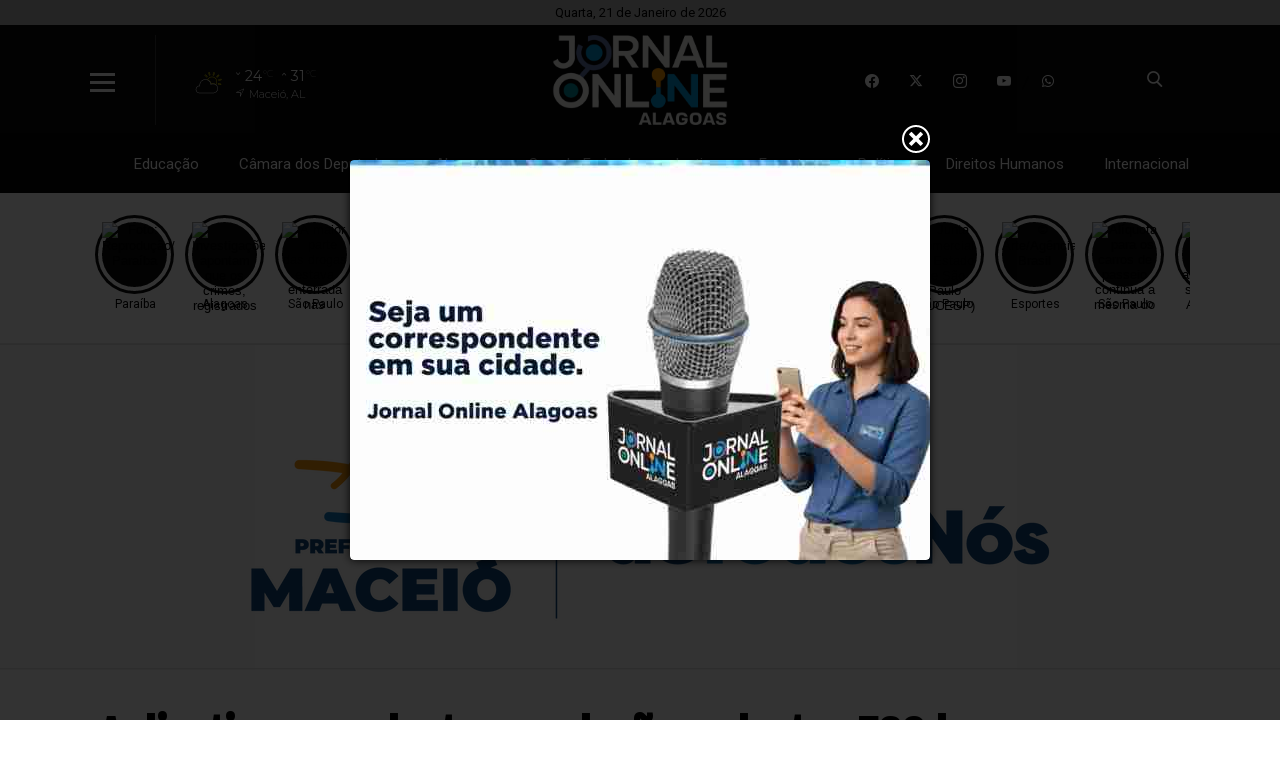

--- FILE ---
content_type: text/html; charset=UTF-8
request_url: https://jornalonlinealagoas.com/noticia/24586/aplicativo-que-alerta-populacao-cadastra-536-barragens-no-brasil
body_size: 16846
content:
 <!DOCTYPE html> <html lang="pt-BR"> <head> <meta name="viewport" content="width=device-width, height=device-height, initial-scale=1, maximum-scale=5" /> <title>Aplicativo que alerta população cadastra 536 barragens no Brasil</title> <meta content="pt-br" name="language" /> <meta content="https://jornalonlinealagoas.com/" name="author" /> <meta content="index, follow" name="robots" /> <meta content="General" name="rating" /> <meta content="1 day" name="revisit-after" /> <meta content="Ele combate notícias falsas que causam instabilidade" name="description" /> <link href="https://jornalonlinealagoas.com/noticia/24586/aplicativo-que-alerta-populacao-cadastra-536-barragens-no-brasil" rel="canonical" /> <link href="https://jornalonlinealagoas.com/img/4fb5170f303db0a71735d10f55ec4088eec4537e.webp" id="element_favicon" rel="icon" type="image/png" /> <meta property="og:url" content="https://jornalonlinealagoas.com/noticia/24586/aplicativo-que-alerta-populacao-cadastra-536-barragens-no-brasil" /> <meta property="og:type" content="article" /> <meta content="pt_BR" property="og:locale" /> <meta content="Aplicativo que alerta população cadastra 536 barragens no Brasil" property="og:title" /> <meta content="https://jornalonlinealagoas.com/" property="og:site_name" /> <meta content="Ele combate notícias falsas que causam instabilidade" property="og:description" /> <meta content="https://jornalonlinealagoas.com/images/noticias/24586/d1bc36a40a8e6605b984f277e8cc64b1.jpeg" property="og:image" /> <meta content="image/jpeg" property="og:image:type" /> <meta content="600" property="og:image:width" /> <meta content="400" property="og:image:height" /> <meta name="twitter:title" content="Aplicativo que alerta população cadastra 536 barragens no Brasil"> <meta name="twitter:description" content="Ele combate notícias falsas que causam instabilidade"> <meta name="twitter:card" content="summary_large_image"> <meta name="twitter:image" content="https://jornalonlinealagoas.com/images/noticias/24586/d1bc36a40a8e6605b984f277e8cc64b1.jpeg"> <link href="/tema/v11/fonts/fonts.css?v=84e51478" rel="stylesheet" type="text/css" /> <link href="/fonts/icons.css?v=c58adc46" rel="stylesheet" type="text/css" /> <link href="https://jornalonlinealagoas.com/tema/v11/estilo/estilo.min.css?v=2b285575" rel="stylesheet" type="text/css" /> <script src="https://code.jquery.com/jquery-3.5.1.min.js" integrity="sha256-9/aliU8dGd2tb6OSsuzixeV4y/faTqgFtohetphbbj0=" crossorigin="anonymous"></script> <link href="https://jornalonlinealagoas.com/tema/v11/estilo/stories.css?v=84e51478" rel="stylesheet" type="text/css" /> <script async src="//platform.twitter.com/widgets.js" charset="utf-8"></script> <script async src="//www.instagram.com/embed.js"></script> <script async src="https://www.tiktok.com/embed.js"></script> <script src="https://jornalonlinealagoas.com/plugins/protecao_copia/block-txt.js?v=1.1"></script><script async src="https://www.googletagmanager.com/gtag/js?id=G-E3XFECBRKZ"></script> <script> window.dataLayer = window.dataLayer || []; function gtag(){dataLayer.push(arguments);} gtag('js', new Date()); gtag('config', 'G-E3XFECBRKZ'); </script><link rel="manifest" href="/manifest.json" /> <script src="https://cdn.onesignal.com/sdks/OneSignalSDK.js" async=""></script> <script> var OneSignal = window.OneSignal || []; OneSignal.push(function() { OneSignal.init({ appId: "", }); }); </script><link href="https://jornalonlinealagoas.com/plugins/ads_texto/css/ads-txt.min.css?v=1" rel="stylesheet" type="text/css" /><script async="" src="https://www.googletagmanager.com/gtag/js?id=G-E3XFECBRKZ"></script> <script> window.dataLayer = window.dataLayer || []; function gtag(){dataLayer.push(arguments);} gtag('js', new Date()); gtag('config', 'G-E3XFECBRKZ'); </script> <script type="text/javascript"> $(document).ready(function(){ const copyright = '.copyright'; $('.rodape-2').attr("style", "background-color:#6c6c6c !important;"); $(copyright).attr("style", "color:#fff !important;"); $( copyright ).html( '<b>© Copyright 2021-2025 Jornal Online Alagoas.</b><br><br>Somos um portal focado em notícias e mídias interativas, presente em diversas plataformas digitais.<br><br>Diariamente, estamos comprometidos em informar os acontecimentos mais relevantes relacionados a Alagoas, Brasil e o cenário internacional, abrangendo as esferas governamentais, o setor privado, os partidos políticos, a cultura, a economia, o agronegócio e todas as outras figuras envolvidas no debate público.<br><br>® Todos os direitos reservados.<br><br><a href="https://www.mikeoliveira.art"><img style="width:50px;" src="https://www.mikeoliveira.art/imagens/site/logo.png"></a>' ); }); </script> <style> html{ --cor-pr: #080808; --cor-pr-rgb: 8,8,8; --font-pdr: 'Fjalla One'; --weight-1: normal; --weight-2: normal; --weight-3: bold; --cor-secao1: #cd0404; --cor-secao1-rgb: 205,4,4; --cor-secao2: #fb1404; --cor-secao2-rgb: 251,20,4; --cor-secao3: #40750a; --cor-secao3-rgb: 64,117,10; --cor-secao4: #1605ff; --cor-secao4-rgb: 22,5,255; } .item-slide.img-dest-s:before{ background-image: url(https://jornalonlinealagoas.com/tema/v11/fonts/back-dest.svg); } .form-select{ background: #fff url(https://jornalonlinealagoas.com/tema/v11/img/icon-bottom.png) no-repeat right; background-size: 10px 5px; background-position: right 10px center; } .pos-24h.img-dest-s:before{ background-image: url(https://jornalonlinealagoas.com/tema/v11/fonts/back-dest.svg); } </style> <script type="application/ld+json"> { "@context": "https://schema.org", "@type": "WebSite", "name": "https://jornalonlinealagoas.com/", "url": "https://jornalonlinealagoas.com" } </script> <script type="application/ld+json"> { "@context": "http://schema.org", "@type": "NewsArticle", "mainEntityOfPage": "https://jornalonlinealagoas.com/noticia/24586/aplicativo-que-alerta-populacao-cadastra-536-barragens-no-brasil", "headline": "Aplicativo que alerta popula\u00e7\u00e3o cadastra 536 barragens no Brasil", "datePublished": "2022-11-17T20:40:10-03:00", "dateModified": "2022-11-17T20:40:10-03:00", "description": "Ele combate not\u00edcias falsas que causam instabilidade", "author": { "@type": "Person", "name": "Colabora\u00e7\u00e3o para o Jornal Online Alagoas" }, "publisher": { "@type": "Organization", "name": "https://jornalonlinealagoas.com/", "logo": { "@type": "ImageObject", "url": "https://jornalonlinealagoas.com/img/4fb5170f303db0a71735d10f55ec4088eec4537e.webp", "width": 200, "height": 200 } }, "image": { "@type": "ImageObject", "url": "https://jornalonlinealagoas.com/images/noticias/24586/d1bc36a40a8e6605b984f277e8cc64b1.jpeg" } } </script> </head> <body> <div class="pos-data-topo"> <span>Quarta, 21 de Janeiro de 2026</span> </div> <div class="topo-site topo-padrao tmn-logo-2 alm-logo-centro data-topo-S"> <div class="conteudo"> <input type="checkbox" class="menu-tp-inp2" id="menu-tp"> <div class="menu-tp-inp"> <label for="menu-tp"> <div class="ico-menu brd-ico-menu"> <span></span> <span></span> <span></span> </div> <div class="opacity-menu"></div> </label> <div class="o-menu"> <div class="conteudo-menu"> <div class="social-menu total-social-menu-5"><a href=" https://www.facebook.com/groups/1702291076767849" target="_blank"><span class="icons-v11 icon-facebook"></span></a><a href="https://twitter.com/jornalonlineal" target="_blank"><span class="icons-v11 icon-x"></span></a><a href="https://www.instagram.com/jornalonlinealagoas" target="_blank"><span class="icons-v11 icon-instagram"></span></a><a href="https://www.youtube.com/@jornalonlinealagoas" target="_blank"><span class="icons-v11 icon-youtube"></span></a><a href="https://api.whatsapp.com/send?phone=555582993338984" target="_blank"><span class="icons-v11 icon-whatsapp"></span></a></div> <ul class="menu-lateral"> <li> <a href="https://jornalonlinealagoas.com/ultimas-noticias" class="menu-ultimas-noticias">Últimas notícias</a> </li> <li> <a href="https://jornalonlinealagoas.com/editorias" class="menu-editorias">Editorias</a> </li> <li> <a href="https://jornalonlinealagoas.com/blogs-e-colunas" class="menu-blogs-colunas">Blogs & Colunas</a> </li> <li> <a href="https://jornalonlinealagoas.com/paginas" class="menu-paginas">Páginas</a> </li> <li> <a href="https://jornalonlinealagoas.com/enquetes" class="menu-enquetes">Enquetes</a> </li> <li> <a href="https://jornalonlinealagoas.com/contato" class="menu-contato">Fale conosco</a> </li> </ul> </div> </div> </div> <div class="logo"> <a href="https://jornalonlinealagoas.com/"> <img src="https://jornalonlinealagoas.com/img/0f66cbad2e466375364162b1966d988a4549dbc4.png" alt="https://jornalonlinealagoas.com/" /> </a> </div> <div class="social-topo"> <a href=" https://www.facebook.com/groups/1702291076767849" target="_blank"><span class="icons-v11 icon-facebook"></span></a><a href="https://twitter.com/jornalonlineal" target="_blank"><span class="icons-v11 icon-x"></span></a><a href="https://www.instagram.com/jornalonlinealagoas" target="_blank"><span class="icons-v11 icon-instagram"></span></a><a href="https://www.youtube.com/@jornalonlinealagoas" target="_blank"><span class="icons-v11 icon-youtube"></span></a><a href="https://api.whatsapp.com/send?phone=555582993338984" target="_blank"><span class="icons-v11 icon-whatsapp"></span></a> </div> <div class="mini-tempo-topo"> <span class="icon-tempo-mini icons-tempo icon-nublado-dia"></span> <div class="env-info-tempo-mini"> <div class="pos-info-tempo-mini"> <span class="icons-v11 icon-seta icon-mini-min"></span> <span class="temp-min-mini">24<em>°C</em></span> <span class="icons-v11 icon-seta"></span> <span class="temp-max-mini">31<em>°C</em></span> </div> <div class="pos-cidade-mini"> <div class="env-cidade-mini"> <span class="icons-v11 icon-local"></span> <span class="cidade-mini">Maceió, AL</span> </div> </div> </div> </div> <input type="checkbox" class="busca-tp-inp2" id="busca-tp"> <div class="busca-tp-inp"> <label for="busca-tp"> <div class="ico-busca"> <span class="icons-v11 icon-busca"></span> </div> </label> <form method="get" action="https://jornalonlinealagoas.com/busca/noticias/" accept-charset="utf-8"> <input name="palavra" type="search" class="box-busca" value="" placeholder=" Busque no site"> </form> </div> </div> </div> <div class="pos-menu-topo back-menu-padrao"> <div class="conteudo"> <div class="env-menu-topo dragscroll"> <ul class="menu-topo"> <li> <a href="https://jornalonlinealagoas.com/educacao">Educação</a> </li><li> <a href="https://jornalonlinealagoas.com/camara-dos-deputados">Câmara dos Deputados</a> </li><li> <a href="https://jornalonlinealagoas.com/alagoas">Alagoas</a> </li><li> <a href="https://jornalonlinealagoas.com/senado-federal">Senado Federal</a> </li><li> <a href="https://jornalonlinealagoas.com/justica">Justiça</a> </li><li> <a href="https://jornalonlinealagoas.com/esportes">Esportes</a> </li><li> <a href="https://jornalonlinealagoas.com/politica">Política</a> </li><li> <a href="https://jornalonlinealagoas.com/direitos-humanos">Direitos Humanos</a> </li><li> <a href="https://jornalonlinealagoas.com/internacional">Internacional</a> </li><li> <a href="https://jornalonlinealagoas.com/meio-ambiente">Meio Ambiente</a> </li><li> <a href="https://jornalonlinealagoas.com/cultura">Cultura</a> </li> </ul> </div> </div> </div> <div class="env-stories stories-dkt-s stories-mob-s"> <div class="conteudo"> <div class="lista-stories dragscroll"> <div class="pos-stories"> <button type="button" data-id="69491" class="id-storie-69491" onclick="leniumStorie.launch(0);"> <div class="pos-img-storie"> <img src="https://jornalonlinealagoas.com/tema/v11/img/pre-img.jpg" data-src="https://str1.lnmimg.net/img/2026/01/21/ec946e46bb6ffc3f8924e118055a303a.webp" class="lazyload" alt="Foto: Reprodução/Secom Paraíba" /> </div> <span>Paraíba</span> </button><button type="button" data-id="69477" class="id-storie-69477" onclick="leniumStorie.launch(1);"> <div class="pos-img-storie"> <img src="https://jornalonlinealagoas.com/tema/v11/img/pre-img.jpg" data-src="https://str1.lnmimg.net/img/2026/01/21/423aad16c91d083a5f60175c18f6f5a3.webp" class="lazyload" alt="Investigações apontam que os crimes, registrados principalmente em Pernambuco, eram praticados por suspeitos naturais de Alagoas - Ascom PCAL" /> </div> <span>Alagoas</span> </button><button type="button" data-id="69476" class="id-storie-69476" onclick="leniumStorie.launch(2);"> <div class="pos-img-storie"> <img src="https://jornalonlinealagoas.com/tema/v11/img/pre-img.jpg" data-src="https://str1.lnmimg.net/img/2026/01/21/1fe5b81bffe8a4e2dae8168a150682c3.webp" class="lazyload" alt="A maior parte das drogas estava enterrada nas imediações do imóvel" /> </div> <span>São Paulo</span> </button><button type="button" data-id="69475" class="id-storie-69475" onclick="leniumStorie.launch(3);"> <div class="pos-img-storie"> <img src="https://jornalonlinealagoas.com/tema/v11/img/pre-img.jpg" data-src="https://str1.lnmimg.net/img/2026/01/21/8a7caef7346df583dafbf62f37c9df85.webp" class="lazyload" alt="Circuito das Águas Paulista venceu na categoria TOP Campeã 2025 Região Turística. Foto: Prefeitura de Serra Negra/Divulgação" /> </div> <span>São Paulo</span> </button><button type="button" data-id="69474" class="id-storie-69474" onclick="leniumStorie.launch(4);"> <div class="pos-img-storie"> <img src="https://jornalonlinealagoas.com/tema/v11/img/pre-img.jpg" data-src="https://str1.lnmimg.net/img/2024/01/30/d91ac0b3cb2c7395328f7695c0eae70f.webp" class="lazyload" alt="© Rafa Neddermeyer/Agência Brasil" /> </div> <span>Economia</span> </button><button type="button" data-id="69472" class="id-storie-69472" onclick="leniumStorie.launch(5);"> <div class="pos-img-storie"> <img src="https://jornalonlinealagoas.com/tema/v11/img/pre-img.jpg" data-src="https://str1.lnmimg.net/img/2025/04/04/f68d7adf22940d7e542c53bc43857cdd.webp" class="lazyload" alt="© Fernando Frazão/Agência Brasil" /> </div> <span>Geral</span> </button><button type="button" data-id="69471" class="id-storie-69471" onclick="leniumStorie.launch(6);"> <div class="pos-img-storie"> <img src="https://jornalonlinealagoas.com/tema/v11/img/pre-img.jpg" data-src="https://str1.lnmimg.net/img/2026/01/21/9b8ebd4a893e993cfd61039fa793d048.webp" class="lazyload" alt="Com atividades gratuitas, a biblioteca amplia sua relação com a comunidade e atrai novos públicos durante o recesso escolar - Tatiane Almeida/Ascom Secult" /> </div> <span>Alagoas</span> </button><button type="button" data-id="69470" class="id-storie-69470" onclick="leniumStorie.launch(7);"> <div class="pos-img-storie"> <img src="https://jornalonlinealagoas.com/tema/v11/img/pre-img.jpg" data-src="https://str1.lnmimg.net/img/2026/01/21/ee28ab59b8b5afc998ab601108207785.webp" class="lazyload" alt="Foto: Reprodução/Secom Paraíba" /> </div> <span>Paraíba</span> </button><button type="button" data-id="69468" class="id-storie-69468" onclick="leniumStorie.launch(8);"> <div class="pos-img-storie"> <img src="https://jornalonlinealagoas.com/tema/v11/img/pre-img.jpg" data-src="https://str1.lnmimg.net/img/2026/01/21/c020006ccbadc3f330ec3b339dafd341.webp" class="lazyload" alt="O suporte remoto pode ser por telefone e vídeo, com foco em acolhimento, explicações sobre direitos e benefícios sociais. Foto: Divulgação/Governo de SP" /> </div> <span>São Paulo</span> </button><button type="button" data-id="69467" class="id-storie-69467" onclick="leniumStorie.launch(9);"> <div class="pos-img-storie"> <img src="https://jornalonlinealagoas.com/tema/v11/img/pre-img.jpg" data-src="https://str1.lnmimg.net/img/2025/07/18/fbce56c5f16b46965c1ac6b60e3998a1.webp" class="lazyload" alt="Junta Comercial do Estado de São Paulo (JUCESP)" /> </div> <span>São Paulo</span> </button><button type="button" data-id="69466" class="id-storie-69466" onclick="leniumStorie.launch(10);"> <div class="pos-img-storie"> <img src="https://jornalonlinealagoas.com/tema/v11/img/pre-img.jpg" data-src="https://str1.lnmimg.net/img/2026/01/21/6cd19098f4ec8e471d6ec65a039cb881.webp" class="lazyload" alt="© Arte/Agência Brasil" /> </div> <span>Esportes</span> </button><button type="button" data-id="69465" class="id-storie-69465" onclick="leniumStorie.launch(11);"> <div class="pos-img-storie"> <img src="https://jornalonlinealagoas.com/tema/v11/img/pre-img.jpg" data-src="https://str1.lnmimg.net/img/2026/01/21/a32c4f16cf0345f1f8585fadf4261b5d.webp" class="lazyload" alt="Alíquota para os carros de passeio continua a mesma do ano passado, 4% Foto: Divulgação/Governo de SP" /> </div> <span>São Paulo</span> </button><button type="button" data-id="69464" class="id-storie-69464" onclick="leniumStorie.launch(12);"> <div class="pos-img-storie"> <img src="https://jornalonlinealagoas.com/tema/v11/img/pre-img.jpg" data-src="https://str1.lnmimg.net/img/2026/01/21/755a876bb1aeaec77b2d16207afcf46c.webp" class="lazyload" alt="Medida fomenta a alimentação saudável - Alexandre Teixeira/Ascom Seduc" /> </div> <span>Alagoas</span> </button><button type="button" data-id="69460" class="id-storie-69460" onclick="leniumStorie.launch(13);"> <div class="pos-img-storie"> <img src="https://jornalonlinealagoas.com/tema/v11/img/pre-img.jpg" data-src="https://str1.lnmimg.net/img/2026/01/21/de1854f80a111dd79809ebdbbcbb0c1f.webp" class="lazyload" alt="Edição 2025 levou 99 alunos para a Ingleterra - Alexandre Teixeira / Ascom Seduc" /> </div> <span>Alagoas</span> </button><button type="button" data-id="69459" class="id-storie-69459" onclick="leniumStorie.launch(14);"> <div class="pos-img-storie"> <img src="https://jornalonlinealagoas.com/tema/v11/img/pre-img.jpg" data-src="https://str1.lnmimg.net/img/2026/01/21/ae211af4423d47c2d9e4d440c2db8a64.webp" class="lazyload" alt="© Fabio Rodrigues-Pozzebom/ Agência Brasil" /> </div> <span>Educação</span> </button> </div> </div> </div> </div> <div id="storytime"></div> <div class="ads-1 ads-lenium ads-lenium-topo-home"> <div class="tt-publicidade">Publicidade</div> <div class="itens-ads ads-mega-4"> <div class="item-ads"> <a href="https://maceio.al.gov.br/" target="_blank"> <img src="https://jornalonlinealagoas.com/images/anuncios/19be79d277fe0bc82dd1d2b83dcc3ae1dd265c62.png" alt="Logo Prefeitura de Maceió 2025" class="ads-img" /> </a> </div> </div> </div> <div class="env-cont-total-int"> <div class="pos-titulo-subtitulo-post"> <div class="conteudo"> <h1 class="titulo-post">Aplicativo que alerta população cadastra 536 barragens no Brasil</h1> <h2 class="subtitulo-post">Ele combate notícias falsas que causam instabilidade</h2> </div> </div> <div class="conteudo"><div class="env-conteudo-interno"> <div class="conteudo-interno"> <div class="pos-autor-lateral-s pos-autor-post img-autor-s fonte-post-s"> <img src="https://jornalonlinealagoas.com/img/39a187991e398a7f1b26104439740226.webp" alt="Colaboração para o Jornal Online Alagoas" /> <div class="autor-fonte"> <span><b>Por: </b> Colaboração para o Jornal Online Alagoas</span> <span><b>Fonte: </b> Agência Brasil</span> </div> <div class="data-post"> <span>17/11/2022 às 20h40</span> </div> </div> <div class="botoes-compartilhar"> <div class="itens-botoes-compartilhar"> <span class="icons-v11 icon-whatsapp" data-href="https://api.whatsapp.com/send?text=%2A_Geral_%2A%0A%0A%2AAplicativo+que+alerta+popula%C3%A7%C3%A3o+cadastra+536+barragens+no+Brasil%2A%0A%0AVeja+em%3A+https%3A%2F%2Fjornalonlinealagoas.com%2Fnoticia%2F24586%2Faplicativo-que-alerta-populacao-cadastra-536-barragens-no-brasil"></span> <span class="icons-v11 icon-telegram" data-href="https://t.me/share/url?url=https://jornalonlinealagoas.com/noticia/24586/aplicativo-que-alerta-populacao-cadastra-536-barragens-no-brasil&text=Aplicativo+que+alerta+popula%C3%A7%C3%A3o+cadastra+536+barragens+no+Brasil"></span> <span class="icons-v11 icon-facebook" data-href="https://www.facebook.com/sharer/sharer.php?u=https://jornalonlinealagoas.com/noticia/24586/aplicativo-que-alerta-populacao-cadastra-536-barragens-no-brasil"></span> <span class="icons-v11 icon-x" data-href="https://twitter.com/intent/tweet?text=Aplicativo+que+alerta+popula%C3%A7%C3%A3o+cadastra+536+barragens+no+Brasil&url=https://jornalonlinealagoas.com/noticia/24586/aplicativo-que-alerta-populacao-cadastra-536-barragens-no-brasil"></span> </div> </div> <div class="pos-texto"> <figure class="image foto-capa image-max" style="width: 999px;"><img src="https://jornalonlinealagoas.com/img/sem-foto.jpg" class="lazyload" data-src="https://jornalonlinealagoas.com/images/noticias/24586/d1bc36a40a8e6605b984f277e8cc64b1.jpeg" alt="Aplicativo que alerta população cadastra 536 barragens no Brasil" /><figcaption><span>© Antonio Cruz/ Agência Brasil</span></figcaption></figure> <div class="texto"><p>O aplicativo Prox, cujo objetivo é dar conhecimento sobre a situação das barragens às comunidades do entorno, já possui o cadastro de 536 estruturas. Ao todo, foram agregados dados por 11 mineradoras diferentes, entre elas a Samarco e a Vale, responsáveis pelas tragédias que ocorreram em Mariana e Brumadinho, em Minas Gerais.</p><div class="ads-txt-env"> <div class="tt-ads-txt"> <span>Continua após a publicidade</span> </div><a href="https://jornalonlinealagoas.com/noticia/1735/o-que-e-wiraw-" target="_blank" class="ads-img-txt"> <img src="https://jornalonlinealagoas.com/plugins/ads_texto/img/e90456ce3b8025466c860ccd08a09754.png" alt="Anúncio" /> </a></div><p>A ferramenta foi criada numa parceria entre a Companhia Energética de Minas Gerais (Cemig), estatal mineira do setor energético, e o Instituto Brasileiro de Mineração (Ibram), que representa as maiores mineradoras que atuam no país. Embora tenha sido <a target="_blank" href="https://agenciabrasil.ebc.com.br/geral/noticia/2021-07/aplicativo-beneficia-comunidades-proximas-barragens-e-hidreletricas" target="_blank">lançado em 2021</a> , novas funcionalidades continuam sendo agregadas. Elas foram apresentadas hoje (17) em um novo lançamento. </p><p>O aplicativo foi desenvolvido para reunir informações de segurança de barragens ligadas à mineração e a usinas hidrelétricas, além de servir como canal de interação entre empresas, gestores municipais, bombeiros, profissionais da defesa civil e a população. As comunidades do entorno podem acompanhar a situação das estruturas e receber alertas em casos de rompimento, enchentes e incêndios.</p><h2>Rotas de fuga</h2><p>O cadastro de cada barragem traz dados variados como altura, volume, método de construção, situação de segurança e abrangência da área que seria afetada em casa de uma ruptura. É possível consultar ainda quais são as rotas de fuga durante uma eventual tragédia e quais os principais contatos de emergência das mineradoras e dos órgãos públicos.</p><p>Entre as melhorias mais recentes, o aplicativo Prox vem agregando também dados sobre riscos envolvendo chuvas, descargas elétricas e queimadas.</p><p>"Se um município não tem barragem próxima, mas tem algum ponto crítico para deslizamentos ou para inundação urbana, a ideia é que a Defesa Civil municipal cadastre esses pontos e consiga entregar para a população a informação que ela precisa", disse Julio Nery, diretor de sustentabilidade e assuntos regulatórios do Ibram. Ele destacou que o aplicativo foi desenvolvido para qualquer posição do Brasil e que já há estruturas cadastradas fora de Minas Gerais.</p><p>Segundo explicou, a comunicação é feita por meio de cadastramento georreferenciado do aparelho móvel de quem baixar o aplicativo, o que significa que cada pessoa recebe a informação precisa da sua região. Ele avalia que o aplicativo contribui para uma comunicação mais eficiente e fortalece o sistema de proteção e defesa civil nos territórios.</p><h2><em>Fake News</em></h2><p>O nome Prox faz referência ao programa Proximidade, criado pela Cemig em 2005 para promover a integração com comunidades do entorno de hidrelétricas. No âmbito do projeto, já era usado um aplicativo mais rudimentar que reunia informação dos reservatórios sob a gestão da estatal mineira.</p><p>Foi a partir dessa experiência que se projetou a nova ferramenta, ampliando os dados para abranger as barragens de mineração. A evolução do aplicativo também mobilizou o<em>Mining Hub</em>, iniciativa de inovação apoiada pelo Ibram para fomentar novas soluções para o setor mineral.</p><p>O diretor-presidente do Ibram, Raul Jungmann, disse que a ferramenta combate notícias falsas, que costumam gerar instabilidade e medo entre os moradores das comunidades, sobretudo no período chuvoso. "As pessoas terão fácil acesso a informações oficiais e seguras", enfatizou.</p></div> <div class="box-comentarios"><div class="pos-comentarios"> <div class="termos-comentarios">* O conteúdo de cada comentário é de responsabilidade de quem realizá-lo. Nos reservamos ao direito de reprovar ou eliminar comentários em desacordo com o propósito do site ou que contenham palavras ofensivas.</div> <div class="fb-comments" data-href="https://jornalonlinealagoas.com/noticia/24586/aplicativo-que-alerta-populacao-cadastra-536-barragens-no-brasil" data-width="100%" data-numposts="5" data-colorscheme="light"></div> </div></div> <div class="box-relacionadas"><a href="https://jornalonlinealagoas.com/noticia/69496/com-11-horas-e-37-minutos-alagoas-estabelece-menor-tempo-medio-da-historia-para-abertura-de-empresas" class="listagem-interna img-dest-n"> <div class="desc-lista-interna"> <span>Alagoas</span> <i>Há 34 minutos </i> <h1>Com 11 horas e 37 minutos, Alagoas estabelece menor tempo médio da história para abertura de empresas</h1> <h2>Número atingido em 2025 representa uma diminuição de 14,16% em relação a 2024</h2> </div> </a><a href="https://jornalonlinealagoas.com/noticia/69495/caminho-da-capacitacao-abre-vagas-para-cursos-gratuitos-em-14-municipios-da-regiao-de-franca" class="listagem-interna img-dest-s"> <img class="img-dest lazyload" src="https://jornalonlinealagoas.com/tema/v11/img/pre-img.jpg" data-src="https://str1.lnmimg.net/img/2026/01/21/4ba900cfad262fa4dfd6ed049ac4dc74.webp" alt="As formações serão realizadas em unidades móveis totalmente equipadas, que funcionam como salas de aula itinerantes Foto: Divulgação/Governo de SP" /> <div class="desc-lista-interna"> <span>São Paulo</span> <i>Há 34 minutos </i> <h1>Caminho da Capacitação abre vagas para cursos gratuitos em 14 municípios da região de Franca</h1> <h2>Programa do Fundo Social de São Paulo leva qualificação profissional inédita à região; aulas começam em 2 de fevereiro</h2> </div> </a><a href="https://jornalonlinealagoas.com/noticia/69494/teleatendimento-agiliza-diagnosticos-e-assegura-encaminhamento-de-pacientes-no-hospital-dr-ib-gatto-falcao" class="listagem-interna img-dest-s"> <img class="img-dest lazyload" src="https://jornalonlinealagoas.com/tema/v11/img/pre-img.jpg" data-src="https://str1.lnmimg.net/img/2026/01/21/c7742ce22f56152e47d22721537a2dc6.webp" alt="O Hospital Dr. Ib Gatto Falcão consolida a qualidade assistencial, a segurança do paciente e o uso da tecnologia para salvar vidas - Pedro Junior / Ascom Hospital Ib Gatto" /> <div class="desc-lista-interna"> <span>Alagoas</span> <i>Há 1 hora </i> <h1>Teleatendimento agiliza diagnósticos e assegura encaminhamento de pacientes no Hospital Dr. Ib Gatto Falcão</h1> <h2>Com modelo integrado, a unidade prioriza a qualidade assistencial e o uso da tecnologia como ferramenta essencial para salvar vidas</h2> </div> </a><a href="https://jornalonlinealagoas.com/noticia/69493/paraiba-leva-potencial-turistico-a-fitur-2026-em-madri-e-fortalece-presenca-internacional-no-estande-da-aena" class="listagem-interna img-dest-s"> <img class="img-dest lazyload" src="https://jornalonlinealagoas.com/tema/v11/img/pre-img.jpg" data-src="https://str1.lnmimg.net/img/2026/01/21/c22e48d7408293cc3076615d8f1d3f05.webp" alt="Foto: Reprodução/Secom Paraíba" /> <div class="desc-lista-interna"> <span>Paraíba</span> <i>Há 1 hora </i> <h1>Paraíba leva potencial turístico à FITUR 2026 em Madri e fortalece presença internacional no estande da Aena</h1> <h2>A Paraíba marca presença na FITUR 2026 – Feira Internacional de Turismo, em Madri, na Espanha, um dos maiores e mais relevantes eventos do setor tu...</h2> </div> </a><a href="https://jornalonlinealagoas.com/noticia/69492/programa-vida-ativa-reduz-risco-de-doencas-cardiovasculares-entre-servidores-da-seguranca" class="listagem-interna img-dest-s"> <img class="img-dest lazyload" src="https://jornalonlinealagoas.com/tema/v11/img/pre-img.jpg" data-src="https://str1.lnmimg.net/img/2026/01/21/2f9751d54d2523026bc4523ab75a4ace.webp" alt="Foto: Reprodução/Secom Paraíba" /> <div class="desc-lista-interna"> <span>Paraíba</span> <i>Há 1 hora </i> <h1>Programa Vida Ativa reduz risco de doenças cardiovasculares entre servidores da Segurança</h1> <h2>O cuidado com a saúde dos servidores da Secretaria de Estado da Segurança e da Defesa Social (SESDS) está no topo da pirâmide que avalia o desempen...</h2> </div> </a></div> </div> </div> <div class="fix-lateral-interna"> <div class="lateral-interna"><div class="item-lateral-interna"><div class="pos-tempo-home"> <div class="conteudo"> <div class="municipio-tempo"> <span class="icons-v11 icon-local"></span> <span>Maceió, AL</span> </div> <div class="condicao-atual"> <div class="icone-tempo-atual table"> <span class="cell cell-middle icons-tempo icon-nublado-dia"></span> <span class="cell cell-middle">32°</span> </div> <div class="desc-tempo-atual"> <span class="descricao-tempo">Parcialmente nublado</span> <div class="max-min"> <span>Mín. <b>24°</b></span> <span>Máx. <b>31°</b></span> </div> </div> </div> <div class="pos-tempo-extra"> <div class="info-extra-tempo"> <span class="icons-tempo icon-sensacao"></span> <span>35°</span> <span>Sensação</span> </div> <div class="info-extra-tempo"> <span class="icons-tempo icon-vento"></span> <span>7.2 <b>km/h</b></span> <span>Vento</span> </div> <div class="info-extra-tempo"> <span class="icons-tempo icon-umidade"></span> <span>51%</span> <span>Umidade</span> </div> <div class="info-extra-tempo"> <span class="icons-tempo icon-chuva"></span> <span>100% <b>(1.36mm)</b></span> <span>Chance chuva</span> </div> <div class="info-extra-tempo"> <span class="icons-tempo icon-nascer"></span> <span>05h16</span> <span>Nascer do sol</span> </div> <div class="info-extra-tempo"> <span class="icons-tempo icon-por"></span> <span>17h51</span> <span>Pôr do sol</span> </div> </div> <div class="tempo-futuro"> <div class="item-futuro"> <span>Quinta</span> <div class="desc-tempo-futuro table"> <span class="cell cell-middle icons-tempo icon-chuva"></span> <span class="cell cell-middle">27°</span> <span class="cell cell-middle">25°</span> </div> </div> <div class="item-futuro"> <span>Sexta</span> <div class="desc-tempo-futuro table"> <span class="cell cell-middle icons-tempo icon-nublado"></span> <span class="cell cell-middle">27°</span> <span class="cell cell-middle">25°</span> </div> </div> <div class="item-futuro"> <span>Sábado</span> <div class="desc-tempo-futuro table"> <span class="cell cell-middle icons-tempo icon-chuva"></span> <span class="cell cell-middle">28°</span> <span class="cell cell-middle">25°</span> </div> </div> <div class="item-futuro"> <span>Domingo</span> <div class="desc-tempo-futuro table"> <span class="cell cell-middle icons-tempo icon-chuva"></span> <span class="cell cell-middle">28°</span> <span class="cell cell-middle">25°</span> </div> </div> <div class="item-futuro"> <span>Segunda</span> <div class="desc-tempo-futuro table"> <span class="cell cell-middle icons-tempo icon-chuva"></span> <span class="cell cell-middle">28°</span> <span class="cell cell-middle">25°</span> </div> </div> </div> </div> </div></div><div class="item-lateral-interna"> <div class="ads-2 ads-lenium"> <div class="tt-publicidade">Publicidade</div> <div class="itens-ads ads-secao"> <div class="item-ads"> <a href="https://www.instagram.com/082feijoada/" target="_blank"> <img src="https://jornalonlinealagoas.com/images/anuncios/1f79eb0dcffccbb99b2c3eea13b15d2f269b6b97.png" alt="Campanha 082" class="ads-img" /> </a> </div> </div> </div> </div><div class="item-lateral-interna"> <div class="tt-item-lateral-interna">Últimas notícias</div><a href="https://jornalonlinealagoas.com/noticia/69499/populacao-podera-influenciar-na-elaboracao-do-orcamento-da-uniao" class="item-ultimas"> <div class="desc-ultimas"> <span>Economia</span> <b>Há 33 minutos </b> <h1>População poderá influenciar na elaboração do Orçamento da União</h1> </div> </a><a href="https://jornalonlinealagoas.com/noticia/69498/projeto-regulamenta-concessao-de-emprestimos-a-quem-recebe-o-beneficio-de-prestacao-continuada" class="item-ultimas"> <div class="desc-ultimas"> <span>Câmara</span> <b>Há 33 minutos </b> <h1>Projeto regulamenta concessão de empréstimos a quem recebe o Benefício de Prestação Continuada</h1> </div> </a><a href="https://jornalonlinealagoas.com/noticia/69497/psol-aciona-stf-contra-lgratificacao-faroester-a-policiais-que-matam" class="item-ultimas"> <div class="desc-ultimas"> <span>Justiça</span> <b>Há 33 minutos </b> <h1>Psol aciona STF contra “gratificação faroeste” a policiais que matam</h1> </div> </a><a href="https://jornalonlinealagoas.com/noticia/69496/com-11-horas-e-37-minutos-alagoas-estabelece-menor-tempo-medio-da-historia-para-abertura-de-empresas" class="item-ultimas"> <div class="desc-ultimas"> <span>Alagoas</span> <b>Há 33 minutos </b> <h1>Com 11 horas e 37 minutos, Alagoas estabelece menor tempo médio da história para abertura de empresas</h1> </div> </a><a href="https://jornalonlinealagoas.com/noticia/69495/caminho-da-capacitacao-abre-vagas-para-cursos-gratuitos-em-14-municipios-da-regiao-de-franca" class="item-ultimas"> <div class="desc-ultimas"> <span>São Paulo</span> <b>Há 33 minutos </b> <h1>Caminho da Capacitação abre vagas para cursos gratuitos em 14 municípios da região de Franca</h1> </div> </a></div><div class="item-lateral-interna"> <div class="ads-3 ads-lenium"> <div class="tt-publicidade">Publicidade</div> <div class="itens-ads ads-secao"> <div class="item-ads"> <a href="https://jornalonlinealagoas.com/noticia/1735/o-que-e-wiraw-" target="_blank"> <img src="https://jornalonlinealagoas.com/images/anuncios/9148f7effe272bd0feb5020f7418e0ff69b3d350.png" alt="Campanha tabela de preços" class="ads-img" /> </a> </div> </div> </div> </div><div class="item-lateral-interna"> <a class="tt-item-lateral-interna" href="https://jornalonlinealagoas.com/blogs-e-colunas">Blogs e colunas</a><a class="item-blog-coluna" href="https://jornalonlinealagoas.com/noticia/68653/a-serie-all-her-fault-primeiro-lugar-no-prime-video-e-um-belo-cavalo-de-troia"> <div class="table"> <img src="https://jornalonlinealagoas.com/tema/v11/img/pre-img.jpg" class="lazyload" data-src="https://jornalonlinealagoas.com/img/37091928fb9c62226cb43ac6cfe415a3.webp" alt="Francisco Neto Pereira Pinto" /> <div class="cell cell-middle"> <span>Francisco Neto Pereira Pinto</span> <span>A SÉRIE ALL HER FAULT, PRIMEIRO LUGAR NO PRIME VIDEO, É UM BELO CAVALO DE TROIA</span> </div> </div> </a></div><div class="item-lateral-interna"><div class="tt-cotacao">Economia</div> <div class="pos-cotacao"> <div class="item-cotacao"> <div class="tt-moeda">Dólar</div> <div class="dado-cotacao"> <span>R$ 5,33</span> <span class="variacao-negativa">-0,94%</span> </div> </div> <div class="item-cotacao"> <div class="tt-moeda">Euro</div> <div class="dado-cotacao"> <span>R$ 6,24</span> <span class="variacao-negativa">-1,04%</span> </div> </div> <div class="item-cotacao"> <div class="tt-moeda">Peso Argentino</div> <div class="dado-cotacao"> <span>R$ 0,00</span> <span class="variacao-estavel">+0,00%</span> </div> </div> <div class="item-cotacao"> <div class="tt-moeda">Bitcoin</div> <div class="dado-cotacao"> <span>R$ 495,249,98</span> <span class="variacao-negativa">-2,00%</span> </div> </div> <div class="item-cotacao cotacao-bolsa"> <div class="tt-moeda">Ibovespa</div> <div class="dado-cotacao"> <span>170,032,14 pts</span> <span class="variacao-positiva">2.26%</span> </div> </div> </div></div><div class="item-lateral-interna"><div class="pos-loterias"><div class="owl-carousel owl-theme owl-loterias"><div class="pos-loteria"><div class="tt-loteria">Mega-Sena</div><div class="concurso-loteria">Concurso 2962 (20/01/26)</div><div class="dezena-loteria" style="background: #188038;"> <div class="table"> <div class="cell cell-middle">06</div> </div> </div><div class="dezena-loteria" style="background: #188038;"> <div class="table"> <div class="cell cell-middle">29</div> </div> </div><div class="dezena-loteria" style="background: #188038;"> <div class="table"> <div class="cell cell-middle">33</div> </div> </div><div class="dezena-loteria" style="background: #188038;"> <div class="table"> <div class="cell cell-middle">38</div> </div> </div><div class="dezena-loteria" style="background: #188038;"> <div class="table"> <div class="cell cell-middle">53</div> </div> </div><div class="dezena-loteria" style="background: #188038;"> <div class="table"> <div class="cell cell-middle">56</div> </div> </div><a href="https://loterias.caixa.gov.br/Paginas/Mega-Sena.aspx" target="_blank" class="link-loteria" style="color: #188038;">Ver detalhes</a></div><div class="pos-loteria"><div class="tt-loteria">Quina</div><div class="concurso-loteria">Concurso 6932 (20/01/26)</div><div class="dezena-loteria" style="background: #4b11a8;"> <div class="table"> <div class="cell cell-middle">28</div> </div> </div><div class="dezena-loteria" style="background: #4b11a8;"> <div class="table"> <div class="cell cell-middle">33</div> </div> </div><div class="dezena-loteria" style="background: #4b11a8;"> <div class="table"> <div class="cell cell-middle">65</div> </div> </div><div class="dezena-loteria" style="background: #4b11a8;"> <div class="table"> <div class="cell cell-middle">71</div> </div> </div><div class="dezena-loteria" style="background: #4b11a8;"> <div class="table"> <div class="cell cell-middle">76</div> </div> </div><a href="https://loterias.caixa.gov.br/Paginas/Quina.aspx" target="_blank" class="link-loteria" style="color: #4b11a8;">Ver detalhes</a></div><div class="pos-loteria"><div class="tt-loteria">Lotofácil</div><div class="concurso-loteria">Concurso 3592 (20/01/26)</div><div class="dezena-loteria" style="background: #930989;"> <div class="table"> <div class="cell cell-middle">01</div> </div> </div><div class="dezena-loteria" style="background: #930989;"> <div class="table"> <div class="cell cell-middle">04</div> </div> </div><div class="dezena-loteria" style="background: #930989;"> <div class="table"> <div class="cell cell-middle">05</div> </div> </div><div class="dezena-loteria" style="background: #930989;"> <div class="table"> <div class="cell cell-middle">06</div> </div> </div><div class="dezena-loteria" style="background: #930989;"> <div class="table"> <div class="cell cell-middle">07</div> </div> </div><div class="dezena-loteria" style="background: #930989;"> <div class="table"> <div class="cell cell-middle">09</div> </div> </div><div class="dezena-loteria" style="background: #930989;"> <div class="table"> <div class="cell cell-middle">12</div> </div> </div><div class="dezena-loteria" style="background: #930989;"> <div class="table"> <div class="cell cell-middle">13</div> </div> </div><div class="dezena-loteria" style="background: #930989;"> <div class="table"> <div class="cell cell-middle">17</div> </div> </div><div class="dezena-loteria" style="background: #930989;"> <div class="table"> <div class="cell cell-middle">18</div> </div> </div><div class="dezena-loteria" style="background: #930989;"> <div class="table"> <div class="cell cell-middle">20</div> </div> </div><div class="dezena-loteria" style="background: #930989;"> <div class="table"> <div class="cell cell-middle">21</div> </div> </div><div class="dezena-loteria" style="background: #930989;"> <div class="table"> <div class="cell cell-middle">22</div> </div> </div><div class="dezena-loteria" style="background: #930989;"> <div class="table"> <div class="cell cell-middle">23</div> </div> </div><div class="dezena-loteria" style="background: #930989;"> <div class="table"> <div class="cell cell-middle">25</div> </div> </div><a href="https://loterias.caixa.gov.br/Paginas/Lotofacil.aspx" target="_blank" class="link-loteria" style="color: #930989;">Ver detalhes</a></div><div class="pos-loteria"><div class="tt-loteria">Lotomania</div><div class="concurso-loteria">Concurso 2877 (19/01/26)</div><div class="dezena-loteria" style="background: #F78100;"> <div class="table"> <div class="cell cell-middle">02</div> </div> </div><div class="dezena-loteria" style="background: #F78100;"> <div class="table"> <div class="cell cell-middle">04</div> </div> </div><div class="dezena-loteria" style="background: #F78100;"> <div class="table"> <div class="cell cell-middle">05</div> </div> </div><div class="dezena-loteria" style="background: #F78100;"> <div class="table"> <div class="cell cell-middle">09</div> </div> </div><div class="dezena-loteria" style="background: #F78100;"> <div class="table"> <div class="cell cell-middle">17</div> </div> </div><div class="dezena-loteria" style="background: #F78100;"> <div class="table"> <div class="cell cell-middle">18</div> </div> </div><div class="dezena-loteria" style="background: #F78100;"> <div class="table"> <div class="cell cell-middle">21</div> </div> </div><div class="dezena-loteria" style="background: #F78100;"> <div class="table"> <div class="cell cell-middle">24</div> </div> </div><div class="dezena-loteria" style="background: #F78100;"> <div class="table"> <div class="cell cell-middle">36</div> </div> </div><div class="dezena-loteria" style="background: #F78100;"> <div class="table"> <div class="cell cell-middle">42</div> </div> </div><div class="dezena-loteria" style="background: #F78100;"> <div class="table"> <div class="cell cell-middle">43</div> </div> </div><div class="dezena-loteria" style="background: #F78100;"> <div class="table"> <div class="cell cell-middle">52</div> </div> </div><div class="dezena-loteria" style="background: #F78100;"> <div class="table"> <div class="cell cell-middle">60</div> </div> </div><div class="dezena-loteria" style="background: #F78100;"> <div class="table"> <div class="cell cell-middle">62</div> </div> </div><div class="dezena-loteria" style="background: #F78100;"> <div class="table"> <div class="cell cell-middle">69</div> </div> </div><div class="dezena-loteria" style="background: #F78100;"> <div class="table"> <div class="cell cell-middle">72</div> </div> </div><div class="dezena-loteria" style="background: #F78100;"> <div class="table"> <div class="cell cell-middle">85</div> </div> </div><div class="dezena-loteria" style="background: #F78100;"> <div class="table"> <div class="cell cell-middle">86</div> </div> </div><div class="dezena-loteria" style="background: #F78100;"> <div class="table"> <div class="cell cell-middle">91</div> </div> </div><div class="dezena-loteria" style="background: #F78100;"> <div class="table"> <div class="cell cell-middle">99</div> </div> </div><a href="https://loterias.caixa.gov.br/Paginas/Lotomania.aspx" target="_blank" class="link-loteria" style="color: #F78100;">Ver detalhes</a></div><div class="pos-loteria"><div class="tt-loteria">Duplasena</div><div class="concurso-loteria">Concurso 2914 (19/01/26)</div><div class="dezena-loteria" style="background: #BF194E;"> <div class="table"> <div class="cell cell-middle">04</div> </div> </div><div class="dezena-loteria" style="background: #BF194E;"> <div class="table"> <div class="cell cell-middle">17</div> </div> </div><div class="dezena-loteria" style="background: #BF194E;"> <div class="table"> <div class="cell cell-middle">20</div> </div> </div><div class="dezena-loteria" style="background: #BF194E;"> <div class="table"> <div class="cell cell-middle">37</div> </div> </div><div class="dezena-loteria" style="background: #BF194E;"> <div class="table"> <div class="cell cell-middle">47</div> </div> </div><div class="dezena-loteria" style="background: #BF194E;"> <div class="table"> <div class="cell cell-middle">48</div> </div> </div><a href="https://loterias.caixa.gov.br/Paginas/Dupla-Sena.aspx" target="_blank" class="link-loteria" style="color: #BF194E;">Ver detalhes</a></div></div></div></div><div class="item-lateral-interna"> <div class="tt-enquete-interna">Enquete</div> <div class="pos-enquete"> <div class="tt-nenhuma-enquete">Nenhuma enquete cadastrada</div> </div> </div><div class="item-lateral-interna"> <div class="ads-7 ads-lenium"> <div class="tt-publicidade">Publicidade</div> <div class="itens-ads ads-arranha-ceu"> <div class="item-ads"> <a href="https://www.instagram.com/ricardoazevedoimoveis?utm_source=ig_web_button_share_sheet&igsh=ZDNlZDc0MzIxNw==" target="_blank"> <img src="https://jornalonlinealagoas.com/images/anuncios/943cb674d3877cc9983c25771b44a5565617f1b0.png" alt="Campanha Casa Própria" class="ads-img" /> </a> </div> </div> </div> </div></div> </div> </div></div></div> <div class="rodape"> <div class="conteudo"> <div class="pos-links-rodape width-links-rodape-3"> <div class="tt-rodape"> <a href="https://jornalonlinealagoas.com/editorias"> <span class="icons-v11 icon-noticias"></span> <span>Editorias</span> </a> </div> <ul class="itens-rodape"><a href="https://jornalonlinealagoas.com/acao-social"> <li>Ação Social</li> </a><a href="https://jornalonlinealagoas.com/agricultura"> <li>Agricultura</li> </a><a href="https://jornalonlinealagoas.com/alagoas"> <li>Alagoas</li> </a><a href="https://jornalonlinealagoas.com/brasil"> <li>Brasil</li> </a><a href="https://jornalonlinealagoas.com/camara-dos-deputados"> <li>Câmara dos Deputados</li> </a><a href="https://jornalonlinealagoas.com/cidades"> <li>Cidades</li> </a><a href="https://jornalonlinealagoas.com/concursos"> <li>Concursos</li> </a><a href="https://jornalonlinealagoas.com/cultura"> <li>Cultura</li> </a><a href="https://jornalonlinealagoas.com/direitos-humanos"> <li>Direitos Humanos</li> </a><a href="https://jornalonlinealagoas.com/economia"> <li>Economia</li> </a><a href="https://jornalonlinealagoas.com/editorias"> <li> <em>Ver todas</em> </li> </a></ul></div><div class="pos-links-rodape width-links-rodape-3"> <div class="tt-rodape"> <a href="https://jornalonlinealagoas.com/blogs-e-colunas"> <span class="icons-v11 icon-colunas"></span> <span>Blogs e colunas</span> </a> </div> <ul class="itens-rodape"><a href="https://jornalonlinealagoas.com/francisco-neto-pereira-pinto"> <li>Francisco Neto Pereira Pinto</li> </a><a href="https://jornalonlinealagoas.com/blogs-e-colunas"> <li> <em>Ver todos</em> </li> </a></ul></div><div class="pos-links-rodape width-links-rodape-3"> <div class="tt-rodape"> <span class="icons-v11 icon-link"></span> <span>Links</span> </div> <ul class="itens-rodape"><a href="https://jornalonlinealagoas.com/enquetes"> <li>Enquetes</li> </a><a href="https://jornalonlinealagoas.com/contato"> <li>Fale conosco</li> </a><a href="https://jornalonlinealagoas.com/ultimas-noticias"> <li>Últimas notícias</li> </a><a href="https://jornalonlinealagoas.com/pagina/1/anuncie"> <li>Anuncie</li> </a><a href="https://jornalonlinealagoas.com/paginas"> <li> <em>Ver todos</em> </li> </a></ul></div> </div> </div> <div class="rodape-2"> <div class="conteudo"> <div class="copyright">© Copyright 2026 - https://jornalonlinealagoas.com/ - Todos os direitos reservados</div> </div> </div> </div> <div class="pos-ads-popup"> <div class="pos-ads-popup2"> <div class="ads-popup"> <div class="env"> <a href="https://jornalonlinealagoas.com/noticia/69403/seja-um-correspondente-do-jornal-online-alagoas-em-sua-cidade" target="_blank"> <img src="https://jornalonlinealagoas.com/images/anuncios/b536e9c41524eb97fed059587a89ee37928c0596.jpg" alt="Campanha correspondente" class="ads-img-popup" /> </a> </div> </div> </div> </div> <script> var config_tema = jQuery.parseJSON('{"tmn_logo":"2","menu_topo":"S","url_site":"https:\/\/jornalonlinealagoas.com","logado":"N","not_pr":"2","itens_slide":"3","home":"N","tempo_ads":"5000","pg_classificados":"N","conteudo_classificado":"N","pg_tipo":"noticia","wid_loterias":"S","comentarios":"N","lateral_interna":"S"}'); </script> <script src="https://jornalonlinealagoas.com/tema/v11/js/js.js?v=2b285575"></script> <script src="https://jornalonlinealagoas.com/tema/v11/js/load-img.min.js?v=84e51478"></script> <link href="https://fonts.googleapis.com/css?family=Roboto:100,300,400,900|Montserrat:100,300,400,600|Fjalla+One&display=swap" rel="stylesheet"> <script src="https://jornalonlinealagoas.com/tema/v11/js/owl.carousel-min.js?v=84e51478" charset="utf-8"></script> <script src="https://www.google.com/recaptcha/api.js?hl=pt-BR" type="text/javascript"></script> <script type="text/javascript" src="https://jornalonlinealagoas.com/tema/v11/js/stories.js?v=84e51478"></script> <script> var leniumStorie = new Story({ playlist: [ { "id": "69491", "autor": "Colaboração Alagoas", "data": "1 hora ", "icon": "https://jornalonlinealagoas.com/img/39a187991e398a7f1b26104439740226.webp", "foto": "https://str1.lnmimg.net/img/2026/01/21/ec946e46bb6ffc3f8924e118055a303a.webp", "credito_foto": "Foto: Reprodução/Secom Paraíba", "chapeu": "Paraíba", "titulo": "Teatro ICA, em Cajazeiras, comemora 41 anos com espetáculos gratuitos de dança e teatro", "link": "https://jornalonlinealagoas.com/noticia/69491/teatro-ica-em-cajazeiras-comemora-41-anos-com-espetaculos-gratuitos-de-danca-e-teatro" },{ "id": "69477", "autor": "Colaboração Alagoas", "data": "3 horas ", "icon": "https://jornalonlinealagoas.com/img/39a187991e398a7f1b26104439740226.webp", "foto": "https://str1.lnmimg.net/img/2026/01/21/423aad16c91d083a5f60175c18f6f5a3.webp", "credito_foto": "Investigações apontam que os crimes, registrados principalmente em Pernambuco, eram praticados por suspeitos naturais de Alagoas - Ascom PCAL", "chapeu": "Alagoas", "titulo": "Polícia Civil de Alagoas participa de operação interestadual contra associação criminosa", "link": "https://jornalonlinealagoas.com/noticia/69477/policia-civil-de-alagoas-participa-de-operacao-interestadual-contra-associacao-criminosa" },{ "id": "69476", "autor": "Colaboração Alagoas", "data": "3 horas ", "icon": "https://jornalonlinealagoas.com/img/39a187991e398a7f1b26104439740226.webp", "foto": "https://str1.lnmimg.net/img/2026/01/21/1fe5b81bffe8a4e2dae8168a150682c3.webp", "credito_foto": "A maior parte das drogas estava enterrada nas imediações do imóvel", "chapeu": "São Paulo", "titulo": "Trio é preso com mais de 1 tonelada de drogas em chácara no interior de São Paulo", "link": "https://jornalonlinealagoas.com/noticia/69476/trio-e-preso-com-mais-de-1-tonelada-de-drogas-em-chacara-no-interior-de-sao-paulo" },{ "id": "69475", "autor": "Colaboração Alagoas", "data": "3 horas ", "icon": "https://jornalonlinealagoas.com/img/39a187991e398a7f1b26104439740226.webp", "foto": "https://str1.lnmimg.net/img/2026/01/21/8a7caef7346df583dafbf62f37c9df85.webp", "credito_foto": "Circuito das Águas Paulista venceu na categoria TOP Campeã 2025 Região Turística. Foto: Prefeitura de Serra Negra/Divulgação", "chapeu": "São Paulo", "titulo": "Prêmio Top Destinos Turísticos fortalece o setor paulista; veja as cidades vencedoras", "link": "https://jornalonlinealagoas.com/noticia/69475/premio-top-destinos-turisticos-fortalece-o-setor-paulista-veja-as-cidades-vencedoras" },{ "id": "69474", "autor": "Colaboração Alagoas", "data": "4 horas ", "icon": "https://jornalonlinealagoas.com/img/39a187991e398a7f1b26104439740226.webp", "foto": "https://str1.lnmimg.net/img/2024/01/30/d91ac0b3cb2c7395328f7695c0eae70f.webp", "credito_foto": "© Rafa Neddermeyer/Agência Brasil", "chapeu": "Economia", "titulo": "Banco Central decreta liquidação extrajudicial do Will Bank", "link": "https://jornalonlinealagoas.com/noticia/69474/banco-central-decreta-liquidacao-extrajudicial-do-will-bank" },{ "id": "69472", "autor": "Colaboração Alagoas", "data": "5 horas ", "icon": "https://jornalonlinealagoas.com/img/39a187991e398a7f1b26104439740226.webp", "foto": "https://str1.lnmimg.net/img/2025/04/04/f68d7adf22940d7e542c53bc43857cdd.webp", "credito_foto": "© Fernando Frazão/Agência Brasil", "chapeu": "Geral", "titulo": "País com maioria das regiões em alerta de chuvas intensas nesta quarta", "link": "https://jornalonlinealagoas.com/noticia/69472/pais-com-maioria-das-regioes-em-alerta-de-chuvas-intensas-nesta-quarta" },{ "id": "69471", "autor": "Colaboração Alagoas", "data": "5 horas ", "icon": "https://jornalonlinealagoas.com/img/39a187991e398a7f1b26104439740226.webp", "foto": "https://str1.lnmimg.net/img/2026/01/21/9b8ebd4a893e993cfd61039fa793d048.webp", "credito_foto": "Com atividades gratuitas, a biblioteca amplia sua relação com a comunidade e atrai novos públicos durante o recesso escolar - Tatiane Almeida/Ascom Secult", "chapeu": "Alagoas", "titulo": "Semana de Férias movimenta Biblioteca Graciliano Ramos com programação gratuita para todas as idades", "link": "https://jornalonlinealagoas.com/noticia/69471/semana-de-ferias-movimenta-biblioteca-graciliano-ramos-com-programacao-gratuita-para-todas-as-idades" },{ "id": "69470", "autor": "Colaboração Alagoas", "data": "5 horas ", "icon": "https://jornalonlinealagoas.com/img/39a187991e398a7f1b26104439740226.webp", "foto": "https://str1.lnmimg.net/img/2026/01/21/ee28ab59b8b5afc998ab601108207785.webp", "credito_foto": "Foto: Reprodução/Secom Paraíba", "chapeu": "Paraíba", "titulo": "João Azevêdo e Margareth Menezes firmam série de parcerias em solenidade no Teatro Paulo Pontes", "link": "https://jornalonlinealagoas.com/noticia/69470/joao-azevedo-e-margareth-menezes-firmam-serie-de-parcerias-em-solenidade-no-teatro-paulo-pontes" },{ "id": "69468", "autor": "Colaboração Alagoas", "data": "6 horas ", "icon": "https://jornalonlinealagoas.com/img/39a187991e398a7f1b26104439740226.webp", "foto": "https://str1.lnmimg.net/img/2026/01/21/c020006ccbadc3f330ec3b339dafd341.webp", "credito_foto": "O suporte remoto pode ser por telefone e vídeo, com foco em acolhimento, explicações sobre direitos e benefícios sociais. Foto: Divulgação/Governo de SP", "chapeu": "São Paulo", "titulo": "Centro TEA Paulista amplia operação e passa a ter atendimento 24 horas", "link": "https://jornalonlinealagoas.com/noticia/69468/centro-tea-paulista-amplia-operacao-e-passa-a-ter-atendimento-24-horas" },{ "id": "69467", "autor": "Colaboração Alagoas", "data": "6 horas ", "icon": "https://jornalonlinealagoas.com/img/39a187991e398a7f1b26104439740226.webp", "foto": "https://str1.lnmimg.net/img/2025/07/18/fbce56c5f16b46965c1ac6b60e3998a1.webp", "credito_foto": "Junta Comercial do Estado de São Paulo (JUCESP)", "chapeu": "São Paulo", "titulo": "Abertura de empresas cresce 10% no estado de São Paulo em 2025", "link": "https://jornalonlinealagoas.com/noticia/69467/abertura-de-empresas-cresce-10-no-estado-de-sao-paulo-em-2025" },{ "id": "69466", "autor": "Colaboração Alagoas", "data": "6 horas ", "icon": "https://jornalonlinealagoas.com/img/39a187991e398a7f1b26104439740226.webp", "foto": "https://str1.lnmimg.net/img/2026/01/21/6cd19098f4ec8e471d6ec65a039cb881.webp", "credito_foto": "© Arte/Agência Brasil", "chapeu": "Esportes", "titulo": "TV Brasil transmite jogo entre Tirol e Ceará pelo Campeonato Cearense", "link": "https://jornalonlinealagoas.com/noticia/69466/tv-brasil-transmite-jogo-entre-tirol-e-ceara-pelo-campeonato-cearense" },{ "id": "69465", "autor": "Colaboração Alagoas", "data": "6 horas ", "icon": "https://jornalonlinealagoas.com/img/39a187991e398a7f1b26104439740226.webp", "foto": "https://str1.lnmimg.net/img/2026/01/21/a32c4f16cf0345f1f8585fadf4261b5d.webp", "credito_foto": "Alíquota para os carros de passeio continua a mesma do ano passado, 4% Foto: Divulgação/Governo de SP", "chapeu": "São Paulo", "titulo": "IPVA 2026: pagamento com desconto ou da 1ª parcela de veículos com placa final 9 termina nesta quinta-feira (22)", "link": "https://jornalonlinealagoas.com/noticia/69465/ipva-2026-pagamento-com-desconto-ou-da-1o-parcela-de-veiculos-com-placa-final-9-termina-nesta-quinta-feira-22-" },{ "id": "69464", "autor": "Colaboração Alagoas", "data": "6 horas ", "icon": "https://jornalonlinealagoas.com/img/39a187991e398a7f1b26104439740226.webp", "foto": "https://str1.lnmimg.net/img/2026/01/21/755a876bb1aeaec77b2d16207afcf46c.webp", "credito_foto": "Medida fomenta a alimentação saudável - Alexandre Teixeira/Ascom Seduc", "chapeu": "Alagoas", "titulo": "Resolução promove alimentação saudável com novas normas para cantinas escolares de Alagoas", "link": "https://jornalonlinealagoas.com/noticia/69464/resolucao-promove-alimentacao-saudavel-com-novas-normas-para-cantinas-escolares-de-alagoas" },{ "id": "69460", "autor": "Colaboração Alagoas", "data": "7 horas ", "icon": "https://jornalonlinealagoas.com/img/39a187991e398a7f1b26104439740226.webp", "foto": "https://str1.lnmimg.net/img/2026/01/21/de1854f80a111dd79809ebdbbcbb0c1f.webp", "credito_foto": "Edição 2025 levou 99 alunos para a Ingleterra - Alexandre Teixeira / Ascom Seduc", "chapeu": "Alagoas", "titulo": "Começam hoje as inscrições para 3ª edição do Daqui pro Mundo", "link": "https://jornalonlinealagoas.com/noticia/69460/comecam-hoje-as-inscricoes-para-3o-edicao-do-daqui-pro-mundo" },{ "id": "69459", "autor": "Colaboração Alagoas", "data": "14 horas ", "icon": "https://jornalonlinealagoas.com/img/39a187991e398a7f1b26104439740226.webp", "foto": "https://str1.lnmimg.net/img/2026/01/21/ae211af4423d47c2d9e4d440c2db8a64.webp", "credito_foto": "© Fabio Rodrigues-Pozzebom/ Agência Brasil", "chapeu": "Educação", "titulo": "Presidente do Inep diz que não houve erro no resultado final do Enamed", "link": "https://jornalonlinealagoas.com/noticia/69459/presidente-do-inep-diz-que-nao-houve-erro-no-resultado-final-do-enamed" }, ] }); </script> <div id="fb-root"></div> <script async defer crossorigin="anonymous" src="https://connect.facebook.net/pt_BR/sdk.js#xfbml=1&version=v21.0&appId=2969641993362306"></script> </body> </html>

--- FILE ---
content_type: text/css
request_url: https://jornalonlinealagoas.com/tema/v11/estilo/estilo.min.css?v=2b285575
body_size: 14959
content:
*{ margin: 0; padding: 0; -webkit-appearance: none; } html,body{ font-size: 14px; } .cor-pr{ color: var(--cor-pr); } ::selection{ background:#f0f0f0; } .table-env{ width: 100%; display: table; } .table{ display: table; } .cell{ display: table-cell; } .cell-middle{ vertical-align: middle; } .cell-bottom{ vertical-align: bottom; } .conteudo{ position: relative; width: 1290px; margin: 0 auto; } .env{ float: left; width: 100%; } li{ list-style: none; } a{ text-decoration: none; } a:hover{ text-decoration: underline; } a:focus{ text-decoration: underline; } .pos-data-topo{ position: relative; z-index: 999999; float: left; width: 100%; text-align: center; background: #fff; } .pos-data-topo span{ float: left; width: 100%; padding: 5px 0; font-size: 13px; font-weight: 400; font-family: 'Roboto'; color: #000; background: rgba(var(--cor-pr-rgb), 0.3); } .topo-site{ position: relative; float: left; width: 100%; padding: 10px 0; z-index: 999999; background: #fff; } .topo-site:before{ content: ""; position: absolute; bottom: 0; left: 0; width: 100%; border-bottom: 2px solid rgba(0,0,0,0.2); } .topo-padrao{ background: var(--cor-pr); }   .menu-tp-inp{ position: relative; float: left; z-index: 999999; } .menu-tp-inp2{ display: none; } .ico-menu{ float: left; width: 25px; transition: all .2s ease-in-out; cursor: pointer; } .brd-ico-menu.ico-menu{ border-right: 1px solid rgba(0,0,0,0.2); } .topo-padrao .brd-ico-menu.ico-menu{ border-right: 1px solid rgba(255,255,255,0.2); } .alm-logo-esquerda .brd-ico-menu.ico-menu{ border-right: 0; } .tmn-logo-1 .ico-menu{ padding: 50px 40px 50px 0; } .tmn-logo-2 .ico-menu{ padding: 33px 40px 33px 0; } .tmn-logo-3 .ico-menu{ padding: 23px 40px 23px 0; } .tmn-logo-4 .ico-menu{ padding: 13px 40px 13px 0; } .ico-menu span{ position: relative; display: block; width: 100%; margin-top: 5px; color: #6e6a6a; border-top: 3px solid; } .topo-padrao .ico-menu span{ color: #fff; } .topo-site-1 .ico-menu span{ color: rgba(0,0,0,0.9); } .o-menu{ position: fixed; width: 0; height: 100%; top: 0; left: 0; background: #f8f8f8; overflow-x: hidden; overflow-y: scroll; -webkit-transition: width .5s; transition: width .5s; z-index: 999999; -webkit-box-shadow: 0px 0px 50px 0px rgba(0,0,0,0.5); -moz-box-shadow: 0px 0px 50px 0px rgba(0,0,0,0.5); box-shadow: 0px 0px 50px 0px rgba(0,0,0,0.5); } .o-menu::-webkit-scrollbar{ width: 5px; background: #e3e0d6; } .o-menu::-webkit-scrollbar-track{ background: rgba(0,0,0,0.1); } .o-menu::-webkit-scrollbar-thumb{ border-radius: 5px; background:#8b8778; } .opacity-menu{ position: fixed; width: 100%; height: 100%; top: 0; left: 0; background: rgba(0,0,0,0.5); z-index: 99999; display: none; cursor: pointer; } .conteudo-menu{ display: none; font-family: 'Montserrat'; } .menu-tp-inp2:checked + .menu-tp-inp .o-menu { width: 22%; } .menu-tp-inp2:checked + .menu-tp-inp .opacity-menu { display: block; } .menu-tp-inp2:checked + .menu-tp-inp .conteudo-menu { display: block; }   .logo img{ transition: all .2s ease-in-out; } .alm-logo-centro .logo{ position: absolute; width: 100%; height: 0; text-align: center; } .alm-logo-esquerda img{ float: left; } .tmn-logo-1 .logo img{ height: 123px; } .tmn-logo-2 .logo img{ height: 90px; } .tmn-logo-3 .logo img{ height: 70px; } .tmn-logo-4 .logo img{ height: 50px; } .alm-logo-centro.tmn-logo-1{ height: 123px; } .alm-logo-centro.tmn-logo-2{ height: 90px; } .alm-logo-centro.tmn-logo-3{ height: 70px; } .alm-logo-centro.tmn-logo-4{ height: 50px; }    .social-topo{ float: right; margin-right: 120px; transition: all .2s ease-in-out; } .tmn-logo-1 .social-topo{ margin-top: 52px; } .tmn-logo-2 .social-topo{ margin-top: 34px; } .tmn-logo-3 .social-topo{ margin-top: 24px; } .tmn-logo-4 .social-topo{ margin-top: 14px; } .social-topo a{ position: relative; float: left; padding: 5px 15px; font-size: 14px; text-decoration: none; color: var(--cor-pr); } .social-topo a:after{ content: ""; position: absolute; top: 25%; right: 0; height: 50%; border-left: 1px solid rgba(0,0,0,0.2); display: block; -webkit-transform: rotate(25deg); -moz-transform: rotate(25deg); -ms-transform: rotate(25deg); -o-transform: rotate(25deg); transform: rotate(25deg); } .social-topo a:last-of-type:after{ display: none; } .topo-padrao .social-topo a{ color: #fff; } .social-topo a:hover{ opacity: .7; }    .mini-tempo-topo{ font-family: 'Montserrat'; transition: all .2s ease-in-out;  } .alm-logo-centro .mini-tempo-topo{ float: left; margin-left: 40px; } .alm-logo-esquerda .mini-tempo-topo{ float: right; margin-right: 80px; } .tmn-logo-1 .mini-tempo-topo{ padding: 49px 0 45px 0; } .tmn-logo-2 .mini-tempo-topo{ padding: 32px 0 28px 0; } .tmn-logo-3 .mini-tempo-topo{ padding: 22px 0 18px 0; } .tmn-logo-4 .mini-tempo-topo{ padding: 9.5px 0 9.5px 0; } .mini-tempo-topo .icon-tempo-mini{ float: left; margin-top: 3px; font-size: 25px; } .env-info-tempo-mini{ float: left; margin-left: 15px; } .pos-info-tempo-mini{ display: block; } .mini-tempo-topo .temp-min-mini, .mini-tempo-topo .temp-max-mini{ float: left; margin-left: 5px; font-size: 14px; font-weight: 400; color: #6e6a6a; } .topo-padrao .mini-tempo-topo .temp-min-mini, .topo-padrao .mini-tempo-topo .temp-max-mini{ color: #fff; } .mini-tempo-topo .temp-min-mini em, .mini-tempo-topo .temp-max-mini em{ position: relative; top: -4px; left: 1px; font-size: 9px; font-weight: 100; font-style: normal; } .mini-tempo-topo .icon-seta{ float: left; margin-top: 5px; margin-left: 10px; font-size: 4px; font-weight: bold; color: #6e6a6a; } .topo-padrao .mini-tempo-topo .icon-seta{ color: #fff; } .mini-tempo-topo .icon-mini-min{ margin-left: 0; -webkit-transform: rotate(180deg); -moz-transform: rotate(180deg); -ms-transform: rotate(180deg); -o-transform: rotate(180deg); transform: rotate(180deg); } .mini-tempo-topo .pos-cidade-mini{ display: block; } .mini-tempo-topo .pos-cidade-mini .env-cidade-mini{ float: left; width: 100%; margin-top: 2px; color: #6e6a6a; } .topo-padrao .mini-tempo-topo .pos-cidade-mini .env-cidade-mini{ color: #fff; } .mini-tempo-topo .pos-cidade-mini .icon-local{ float: left; font-size: 8px; margin-top: 2px; } .mini-tempo-topo .pos-cidade-mini .cidade-mini{ float: left; margin-left: 5px; font-weight: 300; font-size: 11px; } .topo-padrao .icons-tempo:before, .topo-padrao .icons-tempo:after{ color: var(--cor-pr); }    .busca-tp-inp2{ display: none; } .busca-tp-inp{ position: absolute; right: 0; top: -10px; z-index: 1; } .ico-busca{ float: left; position: relative; z-index: 1; cursor: pointer; transition: all .2s ease-in-out; padding: 5px; } .ico-busca span{ font-size: 22px; color: #000; } .topo-padrao .ico-busca span{ color: #fff; font-weight: bold; } .tmn-logo-1 .ico-busca{ padding: 61px 25px 57px 25px; } .tmn-logo-2 .ico-busca{ padding: 43px 25px 43px 25px; } .tmn-logo-3 .ico-busca{ padding: 37px 25px 29px 25px; } .tmn-logo-4 .ico-busca{ padding: 28px 25px 18px 25px; } .topo-site-1 .ico-busca{ color: #000; } .box-busca{ width: 0; border-radius: 5px; border: none; outline: none; position: absolute; margin-left: -47px; overflow: hidden; z-index: 999999; font-family: 'Roboto'; font-weight: 300; transition: all .2s ease-in-out; box-shadow: inset 0 0 0 1px rgba(0,0,0,0.05); -webkit-box-shadow: inset 0 0 0 1px rgba(0,0,0,0.05); -moz-box-shadow: inset 0 0 0 1px rgba(0,0,0,0.05); -o-box-shadow: inset 0 0 0 1px rgba(0,0,0,0.05); } .tmn-logo-1 .box-busca{ margin-top: 59px; } .tmn-logo-2 .box-busca{ margin-top: 49px; } .tmn-logo-3 .box-busca{ margin-top: 39px; } .tmn-logo-4 .box-busca{ margin-top: 29px; } .busca-tp-inp2:checked + .busca-tp-inp .box-busca { margin-left: -275px; width: 200px; padding: 15px 20px; border: 1px solid rgba(255,255,255,0.08); } .tmn-logo-1 .busca-tp-inp2:checked + .busca-tp-inp .box-busca{ margin-top: 49px; } .tmn-logo-2 .busca-tp-inp2:checked + .busca-tp-inp .box-busca{ margin-top: 32px; } .tmn-logo-3 .busca-tp-inp2:checked + .busca-tp-inp .box-busca{ margin-top: 22px; } .tmn-logo-4 .busca-tp-inp2:checked + .busca-tp-inp .box-busca{ margin-top: 12px; } .busca-tp-inp2:checked + .busca-tp-inp .box-busca:focus{ -webkit-box-shadow: 0px 0px 5px 0px rgba(0,0,0,0.5); -moz-box-shadow: 0px 0px 5px 0px rgba(0,0,0,0.5); box-shadow: 0px 0px 5px 0px rgba(0,0,0,0.5); } .busca-tp-inp2:checked + .busca-tp-inp .ico-busca{ color: #000; }     .pos-menu-topo{ position: relative; float: left; width: 100%; } .pos-menu-topo.back-menu-branca{ background: #fff; } .pos-menu-topo.back-menu-padrao{ background: var(--cor-pr); } .pos-menu-topo.back-menu-padrao:before{ content: ""; position: absolute; width: 100%; height: 100%; top: 0; left: 0; background: rgba(0,0,0,0.1); } .env-menu-topo{ float: left; width: 100%; overflow-y: hidden; overflow-x: scroll; } .env-menu-topo::-webkit-scrollbar { display: none } .menu-topo{ position: relative; float: left; min-width: 100%; height: 57px; text-align: center; border-bottom: 1px solid rgba(0,0,0,0.1); overflow: hidden; } .menu-topo li{ position: relative; display: inline-block; } .menu-topo li:hover:before{ content: ""; position: absolute; width: 100%; height: 100%; z-index: 1; bottom: 0; left: 0; border-bottom: 2px solid rgba(0,0,0,0.1); } .back-menu-padrao .menu-topo li:hover:before{ border-bottom: 2px solid rgba(255,255,255,0.5); } .menu-topo li a{ position: relative; font-family: 'Roboto'; display: inline-block; text-decoration: none; padding: 20px 20px 18px 20px; font-size: 15px; color: #000; z-index: 1; font-weight: 400; } .menu-colorido li a{ font-weight: 900; } .back-menu-padrao .menu-topo li a{ color: #fff; } .tt-publicidade{ float: left; width: 100%; margin-bottom: 2px; font-family: 'Roboto'; font-size: 10px; color: #000; font-weight: 300; text-align: center; text-transform: uppercase; } .env-conteudo-principal{ float: left; width: 100%; padding: 20px 0; background: #fff; overflow: hidden; border-bottom: 1px solid rgba(0,0,0,0.1); } .pos-manchetes{ float: left; width: 60%; } .manchete{ float: left; width: 100%; font-family: var(--font-pdr); padding-bottom: 20px; text-align: left; border-bottom: 1px solid rgba(0,0,0,0.1); } .manchete span{ float: left; width: 100%; font-size: 14px; color: var(--cor-pr); font-weight: var(--weight-2); } .manchete h1{ float: left; width: 100%; margin-top: 10px; font-size: 46px; color: #000; font-weight: var(--weight-3); } .manchete:hover h1{ text-decoration: underline; } .manchete h2{ float: left; width: 100%; margin-top: 10px; font-size: 15px; color: #000; font-weight: var(--weight-1); } .item-sub-manchete{ float: left; width: 100%; padding: 20px 0; font-family: var(--font-pdr); border-bottom: 1px solid rgba(0,0,0,0.1); } .item-sub-manchete:last-of-type{ border-bottom: 0; } .item-sub-manchete img{ float: left; width: 40%; height: 130px; object-fit: cover; object-position: center; border-radius: 5px; } .item-sub-manchete div{ float: right; width: 58%; } .item-sub-manchete span{ float: left; width: 100%; font-size: 14px; color: var(--cor-pr); } .item-sub-manchete h1{ float: left; width: 100%; margin-top: 10px; font-size: 22px; color: #000; font-weight: var(--weight-3); } .item-sub-manchete:hover h1{ text-decoration: underline; }   .owl-nav{ display: none; } .owl-dots{ position: absolute; width: 100%; bottom: 10px; left: 0; text-align: center; } .owl-theme .owl-dots .owl-dot { display: inline-block; zoom: 1; } .owl-theme button { background: transparent; border: none; cursor: pointer; outline: none; } .owl-theme .owl-dots .owl-dot span { position: relative; width: 50px; height: 2px; margin: 5px 7px; background: rgba(255,255,255,0.5); display: block; -webkit-backface-visibility: visible; transition: opacity 200ms ease; border-radius: 30px; overflow: hidden; } .owl-theme .owl-dots .owl-dot span:before{ display: none; } .owl-theme .owl-dots .owl-dot.active span:before{ content: ""; position: absolute; display: block; left: 0; top: 0; width: 100%; height: 100%; background: #fff; animation-name: animaowl; animation-duration: 7s; animation-timing-function: linear; -webkit-animation-name: animaowl; -webkit-animation-duration: 7s; -webkit-animation-timing-function: linear; -ms-animation-name: animaowl; -ms-animation-duration: 7s; -ms-animation-timing-function: linear; -moz-animation-name: animaowl; -moz-animation-duration: 7s; -moz-animation-timing-function: linear; -o-animation-name: animaowl; -o-animation-duration: 7s; -o-animation-timing-function: linear } @keyframes animaowl { from { width: 0 } to { width: 100% } } .owl-carousel .owl-item { position: relative; min-height: 1px; float: left; -webkit-backface-visibility: hidden; -webkit-tap-highlight-color: transparent; -webkit-touch-callout: none; } .slide-destaques{ position: relative; background: #000; border-radius: 5px; overflow: hidden; font-family: var(--font-pdr); } .item-slide{ position: relative; float: left; width: 100%; border-radius: 5px; } .item-slide img{ float: left; width: 100%; object-fit: cover; object-position: center; border-radius: 5px; } .item-slide.img-dest-s:before{ content: ""; position: absolute; top: 0; left: 0; width: 100%; height: 100%; background: rgba(0,0,0,0.1); transition: all .2s ease-in-out; } .item-slide .table{ position: absolute; width: 100%; } .item-slide.img-dest-s .cell{ width: 80%; padding: 60px 10%; } .item-slide.img-dest-n .cell{ width: 80%; height: 100%; padding: 0 10%; } .item-slide .chapeu-slide{ position: relative; float: left; padding: 5px 15px; color: #fff; font-size: 12px; border-radius: 10px; z-index: 1; } .item-slide .chapeu-slide:before{ content: ''; z-index: -1; position: absolute; top: 0; right: 0; bottom: 0; left: 0; border-radius: 3px; background: var(--cor-pr); -webkit-transform: skewX(-25deg); transform: skewX(-25deg); } .item-slide h1{ float: left; width: 100%; margin-top: 20px; font-size: 22px; color: #fff; text-shadow: 1px 1px 0 #000; } .item-slide.img-dest-n:hover h3{ text-decoration: underline; }  .slide-dest-1{ float: right; width: 35%; height: 500px; margin-top: 20px; } .slide-dest-1 .item-slide img{ height: 500px; } .slide-dest-1 .item-slide.img-dest-s:before{ background-size: 100% 500px; } .slide-dest-1 .item-slide.img-dest-s:hover:before{ background-size: 200% 500px; } .slide-dest-1 .item-slide .table{ height: 500px; }   .slide-dest-2{ float: left; width: 35%; height: 400px; } .slide-dest-2 .item-slide img{ height: 400px; } .slide-dest-2 .item-slide.img-dest-s:before{ background-size: 100% 400px; } .slide-dest-2 .item-slide.img-dest-s:hover:before{ background-size: 200% 400px; } .slide-dest-2 .item-slide .table{ height: 400px; } .slide-dest-2 .item-slide h1{ font-size: 24px; } .slide-dest-2 .item-slide h2{ float: left; width: 100%; margin-top: 10px; font-size: 14px; font-weight: var(--weight-1); color: #fff; }   .pos-manchetes-2{ float: left; width: 40%; margin-left: 2%; } .manchete-2{ float: left; width: 100%; font-family: var(--font-pdr); padding-bottom: 20px; text-align: left; border-bottom: 1px solid rgba(0,0,0,0.1); } .manchete-2 span{ float: left; width: 100%; font-size: 14px; color: var(--cor-pr); font-weight: var(--weight-2); } .manchete-2 h1{ float: left; width: 100%; margin-top: 10px; font-size: 38px; color: #000; font-weight: var(--weight-3); } .manchete-2:hover h1{ text-decoration: underline; } .manchete-2 h2{ float: left; width: 100%; margin-top: 10px; font-size: 15px; color: #000; font-weight: var(--weight-1); }  .sub-manchete-2{ float: left; width: 100%; font-family: var(--font-pdr); margin-top: 20px; text-align: left; } .sub-manchete-2 span{ float: left; width: 100%; font-size: 14px; color: var(--cor-pr); font-weight: var(--weight-2); } .sub-manchete-2 h1{ float: left; width: 100%; margin-top: 10px; font-size: 22px; color: #000; font-weight: var(--weight-2); } .sub-manchete-2:hover h1{ text-decoration: underline; } .sub-manchete-2 h2{ float: left; width: 100%; margin-top: 10px; font-size: 14px; color: #000; font-weight: var(--weight-1); }  .pos-manchetes-2-2{ float: right; width: 21%; } .sub-manchete-2-2{ float: left; width: 100%; font-family: var(--font-pdr); text-align: left; padding-bottom: 20px; margin-bottom: 20px; border-bottom: 1px solid rgba(0,0,0,0.1); } .sub-manchete-2-2:last-of-type{ padding-bottom: 0; margin-bottom: 0; border-bottom: 0; } .sub-manchete-2-2 span{ float: left; width: 100%; font-size: 14px; color: var(--cor-pr); font-weight: var(--weight-2); } .sub-manchete-2-2 h1{ float: left; width: 100%; margin-top: 10px; font-size: 18px; color: #000; font-weight: var(--weight-2); } .sub-manchete-2-2:hover h1{ text-decoration: underline; }   .pos-manchetes-3{ float: left; width: 60%; font-family: var(--font-pdr); } .manchete-3{ float: left; width: 100%; padding-bottom: 20px; margin-bottom: 20px; text-align: left; border-bottom: 1px solid rgba(0,0,0,0.1); } .manchete-3 span{ float: left; width: 100%; font-size: 14px; color: var(--cor-pr); font-weight: var(--weight-3); } .manchete-3 h1{ float: left; width: 100%; margin-top: 10px; font-size: 42px; color: #000; font-weight: var(--weight-3); } .manchete-3:hover h1{ text-decoration: underline; } .manchete-3 h2{ float: left; width: 100%; margin-top: 10px; font-size: 15px; color: #000; font-weight: var(--weight-1); }   .sub-manchete-3{ position: relative; float: left; width: 100%; padding-bottom: 20px; margin-bottom: 20px; border-bottom: 1px solid rgba(0,0,0,0.1); } .sub-manchete-3:last-of-type{ padding-bottom: 0; margin-bottom: 0; border-bottom: 0; } .sub-manchete-3:before{ content: ""; position: absolute; top: 0; left: 0; height: 20px; border-left: 3px solid var(--cor-pr); } .sub-manchete-3 h1{ float: left; width: 98%; padding-left: 2%; font-size: 18px; font-weight: var(--weight-2); color: #000; } .sub-manchete-3:hover h1{ text-decoration: underline; }   .slide-dest-3{ float: right; width: 35%; height: 400px; } .slide-dest-3 .item-slide img{ height: 400px; } .slide-dest-3 .item-slide.img-dest-s:before{ background-size: 100% 400px; } .slide-dest-3 .item-slide.img-dest-s:hover:before{ background-size: 200% 400px; } .slide-dest-3 .item-slide .table{ height: 400px; } .slide-dest-3 .item-slide h1{ font-size: 24px; } .slide-dest-3 .item-slide h2{ float: left; width: 100%; margin-top: 10px; font-size: 14px; font-weight: var(--weight-1); color: #fff; }   .pos-sub-manchetes-3{ float: left; width: 100%; padding-top: 30px; margin-top: 30px; border-top: 1px solid rgba(0,0,0,0.1); } .sub-manchete-3-2{ float: left; width: 22.75%; margin-right: 3%; font-family: var(--font-pdr); } .sub-manchete-3-2:last-of-type{ margin-right: 0; } .sub-manchete-3-2 img{ float: left; width: 100%; height: 140px; object-fit: cover; object-position: center; border-radius: 5px; } .sub-manchete-3-2 span{ position: relative; float: left; width: 100%; margin-top: 10px; font-size: 16px; color: var(--cor-pr); font-weight: var(--weight-3); } .sub-manchete-3-2 h1{ float: left; width: 100%; margin-top: 10px; font-size: 20px; color: #000; font-weight: var(--weight-3); } .sub-manchete-3-2:hover h1{ text-decoration: underline; } .sub-manc-3-2-img-n h2{ float: left; width: 100%; margin-top: 10px; font-size: 14px; color: #000; font-weight: var(--weight-1); } .pos-blogs-mun{ float: left; width: 100%; margin-top: 20px; padding: 20px 0; border-bottom: 1px solid rgba(0,0,0,0.1); } .tt-blogs-mun{ float: left; width: 100%; text-align: center; padding-bottom: 20px; border-bottom: 1px solid rgba(0,0,0,0.1); font-family: var(--font-pdr); } .tt-blogs-mun span{ font-size: 28px; color: #000; font-weight: var(--weight-3); } .tt-videos span{ color: #fff; font-size: 42px; } .tt-blogs-mun a{ position: relative; display: inline-block; padding: 0 10px; margin-left: 20px; font-size: 18px; color: #000; z-index: 1; font-weight: var(--weight-3); text-decoration: none; } .tt-blogs-mun a:before{ content: ''; position: absolute; top: 0; right: 0; bottom: 0; left: 0; z-index: -1; border-radius: 3px; background: rgba(var(--cor-pr-rgb), 0.3); -webkit-transform: skewX(-25deg); transform: skewX(-25deg); } .tt-videos a:before{ background: #fff; } .tt-blogs-mun a:hover:before{ background: rgba(var(--cor-pr-rgb), 0.7); } .env-colunas{ float: left; width: 100%; margin-top: 20px; } .item-blog-coluna{ float: left; width: 32%; margin-right: 2%; color: #000; font-family: var(--font-pdr); } .item-blog-coluna:last-of-type{ margin-right: 0; } .item-blog-coluna img{ float: left; width: 100px; height: 100px; object-fit: cover; object-position: center; border-radius: 50%; } .item-blog-coluna .cell{ padding: 0 20px; } .item-blog-coluna span{ float: left; } .item-blog-coluna span:nth-of-type(1){ position: relative; z-index: 1; font-size: 16px; font-weight: var(--weight-3); } .item-blog-coluna span:nth-of-type(1):before{ content: ''; position: absolute; width: 80%; height: 4px; z-index: -1; bottom: 2px; background: rgba(var(--cor-pr-rgb), 0.4); transition: all 0.3s; } .item-blog-coluna:hover span:nth-of-type(1):before{ width: 100%; } .item-blog-coluna span:nth-of-type(2){ width: 100%; margin-top: 10px; font-size: 14px; font-weight: var(--weight-1); } .item-blog-coluna:hover span:nth-of-type(2){ text-decoration: underline; }   .env-municipios{ float: left; width: 100%; margin-top: 20px; font-family: var(--font-pdr); } .item-municipio{ float: left; width: 23.5%; margin-right: 2%; } .item-municipio:last-of-type{ margin-right: 0; } .item-municipio img{ float: left; width: 100%; height: 130px; object-fit: cover; object-position: center; border-radius: 5px; } .item-municipio span{ position: relative; float: left; z-index: 1; font-size: 14px; margin-top: -10px; padding: 2px 15px; font-weight: var(--weight-2); color: #000; } .item-municipio.img-mun-n span{ margin-top: 0; } .item-municipio span:before{ content: ''; position: absolute; top: 0; right: 0; bottom: 0; left: 0; z-index: -1; background: #fff; border-radius: 3px; -webkit-transform: skewX(-25deg); transform: skewX(-25deg); } .item-municipio span:after{ content: ''; position: absolute; top: 0; right: 0; bottom: 0; left: 0; z-index: -1; border-radius: 3px; background: rgba(var(--cor-pr-rgb), 0.5); -webkit-transform: skewX(-25deg); transform: skewX(-25deg); } .item-municipio h1{ float: left; width: 100%; margin-top: 10px; font-size: 18px; font-weight: var(--weight-3); color: #000; } .item-municipio:hover h1{ text-decoration: underline; } .item-municipio.img-mun-n h1{ font-size: 24px; } .item-municipio h2{ float: left; width: 100%; margin-top: 10px; font-size: 14px; font-weight: var(--weight-1); color: #000; }      .pos-tempo-home{ float: left; width: 100%; padding: 30px 0; background: rgb(254,254,254); font-family: 'Montserrat'; border-top: 1px solid rgba(0,0,0,0.1); border-bottom: 1px solid rgba(0,0,0,0.1); } .municipio-tempo{ float: left; width: 100%; font-weight: 600; font-size: 13px; color: #3a3a3a; } .condicao-atual{ float: left; width: 30%; margin-top: 10px; } .icone-tempo-atual{ float: left; width: 40%; } .icone-tempo-atual span:nth-of-type(1){ font-size: 51px; text-align: right; } .icone-tempo-atual span:nth-of-type(2){ padding-left: 10px; font-size: 42px; font-weight: 100; color: #8b8778; text-align: left; } .desc-tempo-atual{ float: left; width: 60%; } .descricao-tempo{ float: left; width: 100%; margin-top: 5px; font-size: 13px; font-weight: 300; color: #494949; overflow: hidden; text-overflow: ellipsis; white-space: nowrap; } .max-min{ float: left; width: 100%; margin-top: 5px; font-size: 13px; font-weight: 300; color: #494949; } .max-min span:nth-of-type(2){ margin-left: 5px; display: inline-block; } .max-min span:nth-of-type(1):before{ content: "\ea50"; font-family: 'icons-v11' !important; font-size: 8px; display: inline-block; margin-right: 5px; -webkit-transform: rotate(180deg); -moz-transform: rotate(180deg); -ms-transform: rotate(180deg); -o-transform: rotate(180deg); transform: rotate(180deg); color: #bdbdbd; } .max-min span:nth-of-type(2):before{ content: "\ea50"; font-family: 'icons-v11' !important; font-size: 8px; display: inline-block; margin-right: 5px; color: #bdbdbd; }  .pos-tempo-extra{ float: left; width: 70%; } .info-extra-tempo{ position: relative; float: left; width: 16.66666666666667%; padding: 8.1px 0; margin-top: 10px; text-align: center; } .info-extra-tempo:before{ content: ""; position: absolute; height: 50%; top: 25%; left: 0; border-left: 1px solid rgba(0,0,0,0.1); -webkit-transform: rotate(200deg); -moz-transform: rotate(200deg); -ms-transform: rotate(200deg); -o-transform: rotate(200deg); transform: rotate(200deg); } .info-extra-tempo:before:first-of-type{ border-left: 1px solid rgba(0,0,0,0.1); } .info-extra-tempo span:nth-of-type(1){ position: relative; top: 2px; font-size: 15px; } .info-extra-tempo span:nth-of-type(2){ font-size: 14px; margin-left: 5px; font-weight: 600; color: #494949; } .info-extra-tempo span:nth-of-type(3){ display: block; margin-top: 5px; font-size: 10px; font-weight: 300; color: #494949; } .info-extra-tempo span:nth-of-type(2) b{ font-size: 12px; font-weight: 300; } .info-extra-tempo .icon-vento{ display: inline-block; animation-name: girando; animation-duration: 2s; animation-iteration-count: infinite; animation-timing-function: linear; -webkit-animation-name: girando; -webkit-animation-duration: 2s; -webkit-animation-iteration-count: infinite; -webkit-animation-timing-function: linear; } @-webkit-keyframes girando { from { -ms-transform: rotate(0deg); -webkit-transform: rotate(0deg); -moz-transform: rotate(0deg); -o-transform: rotate(0deg); transform: rotate(0deg); } to { -ms-transform: rotate(360deg); -webkit-transform: rotate(360deg); -moz-transform: rotate(360deg); -o-transform: rotate(360deg); transform: rotate(360deg); } }  .tempo-futuro{ float: left; width: 100%; padding-top: 15px; margin-top: 15px; border-top: 1px dashed rgba(0,0,0,0.1); } .item-futuro{ position: relative; float: left; width: 20%; text-align: center; } .item-futuro:before{ content: ""; position: absolute; height: 50%; top: 25%; left: 0; border-left: 1px solid rgba(0,0,0,0.1); -webkit-transform: rotate(200deg); -moz-transform: rotate(200deg); -ms-transform: rotate(200deg); -o-transform: rotate(200deg); transform: rotate(200deg); } .item-futuro:first-of-type:before{ display: none; } .item-futuro span:nth-of-type(1){ float: left; width: 100%; font-weight: 600; font-size: 12px; color: #494949; } .desc-tempo-futuro{ float: left; width: 100%; margin-top: 10px; } .desc-tempo-futuro span:nth-of-type(1){ font-size: 24px; text-align: right; } .desc-tempo-futuro span:nth-of-type(2){ font-size: 14px; font-weight: 600; text-align: center; } .desc-tempo-futuro span:nth-of-type(3){ font-size: 14px; font-weight: 300; text-align: left; }  .env-secao{ float: left; width: 100%; padding: 40px 0; border-top: 1px solid rgba(0,0,0,0.1); } .tt-secao{ float: left; width: 100%; margin-bottom: 40px; text-align: center; font-family: var(--font-pdr); } .tt-secao span{ font-size: 44px; font-weight: var(--weight-3); } .secao-1 .tt-secao span{ color: var(--cor-secao1); } .secao-2 .tt-secao span{ color: var(--cor-secao2); } .secao-3 .tt-secao span{ color: var(--cor-secao3); } .secao-4 .tt-secao span{ color: var(--cor-secao4); } .dest-pr-secao{ position: relative; float: left; width: 35%; height: 411.2px; font-family: var(--font-pdr); border-radius: 5px; overflow: hidden; } .dest-pr-secao:before{ content: ""; position: absolute; top: 0; left: 0; bottom: 0; right: 0; background: -webkit-linear-gradient(bottom, #000 0%, transparent 70%); background: -moz-linear-gradient(bottom, #000 0%, transparent 70%); background: -ms-linear-gradient(bottom, #000 0%, transparent 70%); background: -o-linear-gradient(bottom, #000 0%, transparent 70%); background: linear-gradient(bottom, #000 0%, transparent 70%); } .dest-pr-secao img{ float: left; width: 100%; height: 411.2px; object-fit: cover; object-position: center; } .dest-pr-secao .table{ position: relative; float: left; z-index: 1; width: 90%; height: 411.2px; padding: 0 5%; margin-top: -411.2px; } .dest-pr-secao.img-secao-n{ background: rgba(var(--cor-pr-rgb), 0.1); } .secao-2 .dest-pr-secao.img-secao-n{ background: rgba(var(--cor-secao2-rgb), 0.1); } .dest-pr-secao.img-secao-n:before{ display: none; } .dest-pr-secao.img-secao-n .cell{ vertical-align: middle !important; } .dest-pr-secao.img-secao-n h1{ color: #000; text-shadow: 0; } .dest-pr-secao.img-secao-n h2{ color: #000; } .dest-pr-secao.img-secao-n .table{ margin-top: 0; } .dest-pr-secao span{ position: relative; float: left; padding: 5px 15px; color: #fff; font-size: 14px; font-weight: var(--weight-2); border-radius: 10px; z-index: 1; } .dest-pr-secao span:before{ content: ''; z-index: -1; position: absolute; top: 0; right: 0; bottom: 0; left: 0; border-radius: 3px; background: var(--cor-pr); -webkit-transform: skewX(-25deg); transform: skewX(-25deg); } .secao-1 .dest-pr-secao span:before{ background: var(--cor-secao1); } .secao-2 .dest-pr-secao span:before{ background: var(--cor-secao2); } .secao-3 .dest-pr-secao span:before{ background: var(--cor-secao3); } .secao-4 .dest-pr-secao span:before{ background: var(--cor-secao4); } .dest-pr-secao h1{ float: left; width: 100%; margin-top: 10px; font-size: 22px; font-weight: var(--weight-3); color: #fff; text-shadow: 1px 1px 0 #000; } .dest-pr-secao:hover h1{ text-decoration: underline; } .dest-pr-secao h2{ float: left; width: 100%; margin-top: 15px; margin-bottom: 30px; font-size: 14px; font-weight: var(--weight-1); color: #fff; } .dest-pr-secao.img-secao-n h2{ margin-bottom: 0; }  .pos-dest-sec-secao{ float: left; width: 30%; margin-left: 2%; } .dest-sec-secao{ float: left; width: 100%; font-family: var(--font-pdr); padding-bottom: 20px; margin-bottom: 20px; border-bottom: 1px solid rgba(0,0,0,0.1); } .dest-sec-secao:last-of-type{ margin-bottom: 0; padding-bottom: 0; border-bottom: 0; } .dest-sec-secao img{ float: left; width: 30%; height: 110px; object-fit: cover; object-position: center; border-radius: 5px; } .dest-sec-secao-sec-2 img{ width: 35%; height: 135px; } .dest-sec-secao span{ float: right; width: 68%; font-size: 14px; font-weight: var(--weight-2); color: var(--cor-pr); } .secao-1 .dest-sec-secao span{ color: var(--cor-secao1); } .secao-2 .dest-sec-secao span{ color: var(--cor-secao2); } .secao-3 .dest-sec-secao span{ color: var(--cor-secao3); } .secao-4 .dest-sec-secao span{ color: var(--cor-secao4); } .dest-sec-secao-sec-2 span{ width: 60%; } .dest-sec-secao h1{ float: right; width: 68%; margin-top: 10px; font-size: 16px; font-weight: var(--weight-3); color: #000; } .dest-sec-secao-sec-2 h1{ width: 60%; font-size: 18px; } .dest-sec-secao-sec-2 h2{ float: left; width: 100%; margin-top: 10px; font-weight: var(--weight-1); font-size: 14px; color: #000; overflow: hidden; display: -webkit-box; -webkit-line-clamp: 2; -webkit-box-orient: vertical; } .dest-sec-secao.img-secao-n span, .dest-sec-secao.img-secao-n h1{ float: left; width: 100%; } .dest-sec-secao:hover h1{ text-decoration: underline; }  .pos-dest-sec-secao-2{ float: right; width: 31%; }  .ads-lenium-secao-1{ float: left; width: 100%; padding-bottom: 17.6px; margin-bottom: 20px; background: rgba(0,0,0,0.01); }  .dest-pr-secao2{ float: left; width: 66%; font-family: var(--font-pdr); } .dest-pr-secao2 img{ float: left; width: 40%; height: 260px; object-fit: cover; object-position: center; border-radius: 5px; } .desc-pr-secao2{ float: right; width: 56%; height: 260px; } .dest-pr-secao2.img-secao-n .desc-pr-secao2{ width: 100%; } .desc-pr-secao2 span{ position: relative; float: left; padding: 5px 15px; color: #fff; font-size: 15px; font-weight: var(--weight-2); } .desc-pr-secao2 span:before{ content: ''; z-index: -1; position: absolute; top: 0; right: 0; bottom: 0; left: 0; border-radius: 3px; background: var(--cor-pr); -webkit-transform: skewX(-25deg); transform: skewX(-25deg); } .secao-1 .desc-pr-secao2 span:before{ background: var(--cor-secao1); } .secao-2 .desc-pr-secao2 span:before{ background: var(--cor-secao2); } .secao-3 .desc-pr-secao2 span:before{ background: var(--cor-secao3); } .secao-4 .desc-pr-secao2 span:before{ background: var(--cor-secao4); } .desc-pr-secao2 h1{ float: left; width: 100%; margin-top: 15px; font-size: 36px; color: #000; font-weight: var(--weight-3); } .dest-pr-secao2.img-secao-n .desc-pr-secao2 h1{ font-size: 44px; } .dest-pr-secao2:hover .desc-pr-secao2 h1{ text-decoration: underline; } .desc-pr-secao2 h2{ float: left; width: 100%; margin-top: 15px; font-size: 14px; color: #000; font-weight: var(--weight-1); }  .pos-lateral-secao-2{ float: right; width: 31%; } .ads-lenium-secao-2{ float: left; width: 100%; background: rgba(0,0,0,0.01); }   .dest-sec-secao-2{ float: left; width: 100%; font-family: var(--font-pdr); padding-bottom: 20px; margin-bottom: 20px; border-bottom: 1px solid rgba(0,0,0,0.1); } .dest-sec-secao-2:last-of-type{ margin-bottom: 0; padding-bottom: 0; border-bottom: 0; } .dest-sec-secao-2 img{ float: left; width: 30%; height: 110px; object-fit: cover; object-position: center; border-radius: 5px; } .dest-sec-secao-2 span{ float: right; width: 65%; font-size: 14px; font-weight: var(--weight-2); color: var(--cor-secao1); } .secao-2 .dest-sec-secao-2 span{ color: var(--cor-secao2); } .dest-sec-secao-2 h1{ float: right; width: 65%; margin-top: 10px; font-size: 16px; font-weight: var(--weight-3); color: #000; } .dest-sec-secao-2.img-secao-n span, .dest-sec-secao-2.img-secao-n h1{ float: left; width: 100%; } .dest-sec-secao-2:hover h1{ text-decoration: underline; }  .env-itens-sec-secao-2{ float: left; width: 100%; margin-top: 30px; } .dest-sec-secao-2-2{ float: left; width: 23.5%; margin-right: 2%; font-family: var(--font-pdr); } .dest-sec-secao-2-2:last-of-type{ margin-right: 0; } .dest-sec-secao-2-2 img{ float: left; width: 100%; height: 150px; object-fit: cover; object-position: center; border-radius: 5px; } .dest-sec-secao-2-2 span{ position: relative; float: left; z-index: 1; margin-top: -15px; padding: 5px 15px; font-size: 15px; font-weight: var(--weight-2); color: #fff; } .dest-sec-secao-2-2.img-secao-n span{ margin-top: 0; } .dest-sec-secao-2-2 span:before{ content: ''; z-index: -1; position: absolute; top: 0; right: 0; bottom: 0; left: 0; border-radius: 3px; background: var(--cor-pr); -webkit-transform: skewX(-25deg); transform: skewX(-25deg); } .secao-1 .dest-sec-secao-2-2 span:before{ background: var(--cor-secao1); } .secao-2 .dest-sec-secao-2-2 span:before{ background: var(--cor-secao2); } .secao-3 .dest-sec-secao-2-2 span:before{ background: var(--cor-secao3); } .secao-4 .dest-sec-secao-2-2 span:before{ background: var(--cor-secao4); } .dest-sec-secao-2-2 h1{ float: left; width: 100%; margin-top: 10px; font-size: 18px; font-weight: var(--weight-3); color: #000; } .dest-sec-secao-2-2:hover h1{ text-decoration: underline; } .dest-sec-secao-2-2 h2{ float: left; width: 100%; margin-top: 10px; font-size: 15px; font-weight: var(--weight-1); color: #000; }  .dest-pr-secao-3{ position: relative; float: left; width: 32%; height: 265px; margin-right: 2%; font-family: var(--font-pdr); border-radius: 5px; overflow: hidden; } .dest-pr-secao-3:last-of-type{ margin-right: 0; } .dest-pr-secao-3:before{ content: ""; position: absolute; top: 0; left: 0; bottom: 0; right: 0; background: -webkit-linear-gradient(bottom, #000 0%, transparent 70%); background: -moz-linear-gradient(bottom, #000 0%, transparent 70%); background: -ms-linear-gradient(bottom, #000 0%, transparent 70%); background: -o-linear-gradient(bottom, #000 0%, transparent 70%); background: linear-gradient(bottom, #000 0%, transparent 70%); } .dest-pr-secao-3 img{ float: left; width: 100%; height: 265px; object-fit: cover; object-position: center; } .dest-pr-secao-3 .table{ position: relative; float: left; z-index: 1; width: 90%; height: 225px; padding: 20px 5%; margin-top: -265px; } .dest-pr-secao-3.img-secao-n{ background: rgba(var(--cor-pr-rgb), 0.1); } .secao-3 .dest-pr-secao-3.img-secao-n{ background: rgba(var(--cor-secao3-rgb), 0.1); } .secao-4 .dest-pr-secao-4.img-secao-n{ background: rgba(var(--cor-secao4-rgb), 0.1); } .dest-pr-secao-3.img-secao-n:before{ display: none; } .dest-pr-secao-3.img-secao-n .cell{ vertical-align: middle !important; } .dest-pr-secao-3.img-secao-n h1{ color: #000; text-shadow: 0; } .dest-pr-secao-3.img-secao-n h2{ color: #000; } .dest-pr-secao-3.img-secao-n .table{ margin-top: 0; } .dest-pr-secao-3 span{ position: relative; float: left; padding: 5px 15px; color: #fff; font-size: 14px; font-weight: var(--weight-2); border-radius: 10px; z-index: 1; } .dest-pr-secao-3 span:before{ content: ''; z-index: -1; position: absolute; top: 0; right: 0; bottom: 0; left: 0; border-radius: 3px; background: var(--cor-pr); -webkit-transform: skewX(-25deg); transform: skewX(-25deg); } .secao-1 .dest-pr-secao-3 span:before{ background: var(--cor-secao1); } .secao-2 .dest-pr-secao-3 span:before{ background: var(--cor-secao2); } .secao-3 .dest-pr-secao-3 span:before{ background: var(--cor-secao3); } .secao-4 .dest-pr-secao-3 span:before{ background: var(--cor-secao4); } .dest-pr-secao-3 h1{ float: left; width: 100%; margin-top: 10px; font-size: 22px; font-weight: var(--weight-3); color: #fff; text-shadow: 1px 1px 0 #000; } .dest-pr-secao-3:hover h1{ text-decoration: underline; }  .ads-lenium-secao-3{ float: right; width: 31%; background: rgba(0,0,0,0.01); }   .dest-secao-4{ float: left; width: 21%; margin-right: 2%; font-family: var(--font-pdr); } .ads-secao-4-n{ width: 23.5%; } .dest-secao-4:last-of-type{ margin-right: 0; } .dest-secao-4 img{ float: left; width: 100%; height: 170px; object-fit: cover; object-position: center; border-radius: 5px; } .dest-secao-4 span{ position: relative; float: left; margin-top: -15px; padding: 5px 15px; font-size: 14px; color: #fff; z-index: 1; font-weight: var(--weight-2); } .dest-secao-4 span:before{ content: ''; z-index: -1; position: absolute; top: 0; right: 0; bottom: 0; left: 0; border-radius: 3px; background: var(--cor-pr); -webkit-transform: skewX(-25deg); transform: skewX(-25deg); } .secao-1 .dest-secao-4 span:before{ background: var(--cor-secao1); } .secao-2 .dest-secao-4 span:before{ background: var(--cor-secao2); } .secao-3 .dest-secao-4 span:before{ background: var(--cor-secao3); } .secao-4 .dest-secao-4 span:before{ background: var(--cor-secao4); } .dest-secao-4 h1{ float: left; width: 100%; margin-top: 10px; font-size: 18px; font-weight: var(--weight-3); color: #000; } .dest-secao-4:hover h1{ text-decoration: underline; } .dest-secao-4 h2{ float: left; width: 100%; margin-top: 10px; font-size: 14px; font-weight: var(--weight-1); color: #000; overflow: hidden; display: -webkit-box; -webkit-line-clamp: 2; -webkit-box-orient: vertical; } .ads-lenium-secao-4{ float: right; width: 31%; padding: 20px 0; background: rgba(0,0,0,0.01); }  .pos-videos{ float: left; width: 100%; padding: 40px 0; background: #000; } .env-videos-home{ float: left; width: 100%; margin-top: 30px; } .video-home{ float: left; width: 23.5%; margin-right: 2%; font-family: var(--font-pdr); } .video-home:last-of-type{ margin-right: 0; } .video-home img{ float: left; width: 100%; height: 140px; object-fit: cover; object-position: center; border-radius: 5px; } .desc-video-home{ float: left; width: 100%; margin-top: 20px; } .desc-video-home span{ display: inline; font-size: 18px; color: #fff; } .desc-video-home h1{ display: inline; margin-left: 10px; font-size: 18px; color: #fff; font-weight: var(--weight-3); } .video-home:hover .desc-video-home h1{ text-decoration: underline; }   .pos-galerias{ float: left; width: 100%; margin-top: 40px; }   .env-galerias-home{ float: left; width: 100%; margin-top: 30px; } .galeria-home{ float: left; width: 23.5%; margin-right: 2%; font-family: var(--font-pdr); } .galeria-home:last-of-type{ margin-right: 0; } .galeria-home img{ float: left; width: 100%; height: 140px; object-fit: cover; object-position: center; border-radius: 5px; } .desc-galeria-home{ float: left; width: 100%; margin-top: 20px; } .img-galeria-home-n .desc-galeria-home{ margin-top: 0; } .desc-galeria-home span{ display: inline; font-size: 18px; color: var(--cor-pr); } .desc-galeria-home h1{ display: inline; margin-left: 10px; font-size: 18px; color: #000; font-weight: var(--weight-3); } .galeria-home:hover .desc-galeria-home h1{ text-decoration: underline; }  .pos-mais-lidas{ float: left; width: 100%; margin-top: 60px; margin-bottom: 20px; } .tt-item-home{ float: left; width: 100%; text-align: center; font-size: 32px; font-weight: var(--weight-3); font-family: var(--font-pdr); padding-bottom: 20px; border-bottom: 1px solid rgba(0,0,0,0.1); } .env-mais-lidas{ float: left; width: 100%; margin-top: 20px; } .item-mais-lidas{ float: left; width: 18.4%; height: 200px; margin-right: 2%; font-family: var(--font-pdr); text-align: center; } .item-mais-lidas:last-of-type{ margin-right: 0; } .cont-mais-lidas{ height: 200px; } .item-mais-lidas img{ width: 80px; height: 80px; object-fit: cover; object-position: center; border-radius: 50%; border: 5px solid rgba(var(--cor-pr-rgb), 0.3); } .desc-mais-lidas{ position: relative; float: left; width: 100%; text-align: left; margin-top: 10px; } .item-mais-lidas span{ position: absolute; top: -5px; left: 5px; font-size: 64px; font-family: 'Roboto'; font-weight: 900; color: var(--cor-pr); z-index: -1; opacity: .2; } .item-mais-lidas h1{ float: left; width: 100%; font-size: 16px; font-weight: var(--weight-3); color: #000; overflow: hidden; display: -webkit-box; -webkit-line-clamp: 3; -webkit-box-orient: vertical; } .item-mais-lidas h2{ float: left; width: 100%; margin-top: 10px; font-size: 14px; font-weight: var(--weight-1); color: #000; overflow: hidden; display: -webkit-box; -webkit-line-clamp: 2; -webkit-box-orient: vertical; } .item-mais-lidas:hover h1{ text-decoration: underline; }  .tt-classificados{ margin-bottom: 20px; } .pos-classificados{ position: relative; float: left; width: 100%; margin-top: 40px; } .botao-classificados{ position: absolute; right: 0; top: 5px; padding: 10px 25px; font-size: 14px; font-family: 'Roboto'; color: var(--cor-pr); font-weight: 300; border-radius: 20px; border: 1px solid var(--cor-pr); text-decoration: none; }  .item-classificado{ float: left; width: 23.5%; margin-right: 2%; font-family: 'Roboto'; color: #000; border-radius: 5px; background: rgba(0,0,0,0.02); box-shadow: inset 0 0 0 1px rgba(0,0,0,0.1); -webkit-box-shadow: inset 0 0 0 1px rgba(0,0,0,0.1); -moz-box-shadow: inset 0 0 0 1px rgba(0,0,0,0.1); -o-box-shadow: inset 0 0 0 1px rgba(0,0,0,0.1); } .item-classificado:hover{ background: rgba(0,0,0,0.05); } .item-classificado:last-of-type{ margin-right: 0; } .item-classificado img{ float: left; width: 100%; height: 180px; object-fit: cover; object-position: center; border-radius: 5px 5px 0 0; } .item-classificado .pos-desc-class{ float: left; width: 90%; padding: 20px 5%; } .item-classificado .valor-class{ float: left; width: 100%; font-size: 16px; font-weight: 300; } .item-classificado .icone-class{ float: left; width: 100%; margin: 10px 0; font-size: 14px; } .item-classificado .icone-class span:nth-of-type(2){ font-weight: 900; margin-left: 10px; } .item-classificado h1{ float: left; width: 100%; font-size: 15px; font-weight: 300; }   .pos-rod-home{ float: left; width: 100%; margin-top: 40px; padding-top: 40px; border-top: 1px solid rgba(0,0,0,0.1); } .item-rod-home{ float: left; width: 31.33333333333333%; margin-right: 3%; } .item-rod-home:last-of-type{ margin-right: 0; } .tt-item-rod{ float: left; width: 100%; font-size: 32px; font-family: var(--font-pdr); font-weight: var(--weight-3); color: #000; margin-bottom: 30px; }  .colunas-rod-home-1 .item-rod-home{ width: 100%; } .colunas-rod-home-2 .item-rod-home:nth-of-type(1){ width: 63%; } .colunas-rod-home-2 .item-rod-home:nth-of-type(2){ float: right; width: 32%; }   .ads-arranha-home{ padding: 20px 0; background: rgba(0,0,0,0.01); } .item-ultimas{ float: left; width: 100%; margin-bottom: 20px; padding-bottom: 20px; border-bottom: 1px solid rgba(0,0,0,0.1); font-family: var(--font-pdr); } .colunas-rod-home-1 .item-ultimas, .colunas-rod-home-2 .item-ultimas{ display: table; width: 38%; height: 140px; padding: 20px 5% !important; border-radius: 5px; box-shadow: inset 0 0 0 1px rgba(0,0,0,0.1); -webkit-box-shadow: inset 0 0 0 1px rgba(0,0,0,0.1); -moz-box-shadow: inset 0 0 0 1px rgba(0,0,0,0.1); -o-box-shadow: inset 0 0 0 1px rgba(0,0,0,0.1); border-bottom: 0; } .colunas-rod-home-2 .item-ultimas:nth-child(even){ float: right; } .colunas-rod-home-1 .item-ultimas{ width: 25.33333333333333%; margin: 10px 1%; padding: 20px 3% !important; }   .item-ultimas .desc-ultimas{ float: left; width: 100%; } .colunas-rod-home-1 .item-ultimas .desc-ultimas, .colunas-rod-home-2 .item-ultimas .desc-ultimas{ float: none; width: 100%; height: 140px; display: table-cell; vertical-align: middle; }    .item-ultimas:last-of-type{ margin-bottom: 0; padding-bottom: 0; border-bottom: 0; } .item-ultimas span{ display: inline-block; font-size: 14px; color: #000; font-weight: var(--weight-3); } .item-ultimas b{ margin-left: 10px; display: inline-block; font-size: 12px; color: #000; font-family: 'Roboto'; font-weight: 300; } .item-ultimas h1{ float: left; width: 100%; margin-top: 10px; font-size: 16px; color: var(--cor-pr); font-weight: var(--weight-3); } .colunas-rod-home-1 .item-ultimas h1, .colunas-rod-home-2 .item-ultimas h1{ overflow: hidden; display: -webkit-box; -webkit-line-clamp: 2; -webkit-box-orient: vertical; } .item-ultimas h2{ float: left; width: 100%; margin-top: 10px; font-size: 14px; color: #000; font-weight: var(--weight-1); overflow: hidden; display: -webkit-box; -webkit-line-clamp: 2; -webkit-box-orient: vertical; } .item-ultimas:hover h1{ text-decoration: underline; }   .pos-enquete{ position: relative; float: left; width: 90%; padding: 20px 5%; font-family: 'Montserrat'; box-shadow: inset 0 0 0 1px rgba(0,0,0,0.1); -webkit-box-shadow: inset 0 0 0 1px rgba(0,0,0,0.1); -moz-box-shadow: inset 0 0 0 1px rgba(0,0,0,0.1); -o-box-shadow: inset 0 0 0 1px rgba(0,0,0,0.1); max-height: 570px; overflow-x: hidden; overflow-y: scroll; text-align: center; } .pos-enquete::-webkit-scrollbar { width: 5px; background: #e3e0d6; } .pos-enquete::-webkit-scrollbar-thumb { border-radius: 5px; background: #8b8778; } .pos-enquete::-webkit-scrollbar-track { background: rgba(0,0,0,0.1); } .load-enquete{ position: absolute; left: 0; right: 0; bottom: 0; top: 0; background: rgba(255,255,255,0.8); z-index: 1; } .load-enquete span{ display: table; position: absolute; width: 100%; height: 100%; left: 0; top: 0; } .load-enquete span:before{ font-size: 24px; display: table-cell; vertical-align: middle; animation-name: loadEnquete; animation-duration: 2s; animation-iteration-count: infinite; animation-timing-function: linear; -webkit-animation-name: loadEnquete; -webkit-animation-duration: 2s; -webkit-animation-iteration-count: infinite; -webkit-animation-timing-function: linear; } @-webkit-keyframes loadEnquete { from { -ms-transform: rotate(0deg); -webkit-transform: rotate(0deg); -moz-transform: rotate(0deg); -o-transform: rotate(0deg); transform: rotate(0deg); } to { -ms-transform: rotate(360deg); -webkit-transform: rotate(360deg); -moz-transform: rotate(360deg); -o-transform: rotate(360deg); transform: rotate(360deg); } }  .tt-nenhuma-enquete{ float: left; width: 100%; text-align: center; padding: 20px 0; font-size: 13px; font-weight: 300; } .titulo-enquete{ float: left; width: 100%; font-size: 16px; font-weight: 600; color: #606060; } .total-votos-enquete{ float: left; width: 100%; margin-top: 10px; font-size: 13px; font-weight: 300; } .pos-itens-enquete{ float: left; width: 100%; margin-top: 20px; } .opcao-enquete{ float: left; width: 100%; margin: 5px 0; } .opcao-enquete label{ position: relative; float: left; display: table; width: 90%; padding: 15px 5%; box-shadow: inset 0 0 0 1px rgba(0,0,0,0.05); -webkit-box-shadow: inset 0 0 0 1px rgba(0,0,0,0.05); -moz-box-shadow: inset 0 0 0 1px rgba(0,0,0,0.05); -o-box-shadow: inset 0 0 0 1px rgba(0,0,0,0.05); cursor: pointer; overflow: hidden; } .opcao-enquete-img label{ width: 95%; padding: 0 5% 0 0; } .opcao-enquete .select-enquete{ display: table-cell; vertical-align: top; padding-top: 5px; } .opcao-enquete-img .select-enquete{ padding-top: 0; } .opcao-enquete-img .select-enquete{ position: relative; width: 30%; } .opcao-enquete-img .select-enquete img{ float: left; width: 100%; height: 100px; object-fit: cover; object-position: center; } .opcao-enquete-img .select-enquete .desc-foto-enquete{ position: absolute; width: 100%; height: 100px; top: 0; left: 0; display: table; background: -webkit-linear-gradient(bottom, #000 0%, transparent 70%); background: -moz-linear-gradient(bottom, #000 0%, transparent 70%); background: -ms-linear-gradient(bottom, #000 0%, transparent 70%); background: -o-linear-gradient(bottom, #000 0%, transparent 70%); background: linear-gradient(bottom, #000 0%, transparent 70%); } .opcao-enquete-img .select-enquete .desc-foto-enquete span{ display: table-cell; vertical-align: bottom; padding-bottom: 10px; font-size: 12px; font-weight: 300; color: #fff; } .opcao-enquete .icons-pad{ font-size: 15px; } .opcao-enquete-img .icons-pad{ position: absolute; top: 10px; left: 10px; z-index: 1; display: none; font-size: 22px; -webkit-text-stroke-width: 1px; -webkit-text-stroke-color: #fff; } .opcao-enquete input:checked + label .icons-pad:before{ content: "\ea54"; color: var(--cor-pr); } .opcao-enquete-img input:checked + label .icons-pad{ display: block; } .opcao-enquete-img input:checked + label .icons-pad:before{ content: "\ea52"; color: #000; } .desc-opcao-enquete{ width: 100%; display: table-cell; vertical-align: top; padding-left: 20px; text-align: left; } .opcao-enquete-img .desc-opcao-enquete{ width: 70%; padding-top: 20px; padding-left: 4%; } .desc-opcao-enquete p:nth-of-type(1){ font-size: 14px; font-weight: 600; } .desc-opcao-enquete p:nth-of-type(2){ margin-top: 5px; font-size: 13px; font-weight: 300; } .opcao-enquete .progress-item-enquete{ position: absolute; bottom: 0; left: 0; width: 100%; z-index: 2; } .opcao-enquete-img .progress-item-enquete{ width: 70%; left: 33%; } .data-progress-item-enquete{ float: left; height: 5px; background: rgba(var(--cor-pr-rgb), 0.4); } .pos-enquete .g-recaptcha{ float: left; width: 100%; margin-top: 10px; } .botao-enquete{ float: left; margin-top: 10px; padding: 10px 20px; border-radius: 20px; font-size: 14px; font-weight: 300; color: #fff; background: var(--cor-pr); border: 1px solid transparent; cursor: pointer; } .botao-enquete:hover{ color: var(--cor-pr); border: 1px solid var(--cor-pr); background: transparent; } .botao-enquete span{ float: left; display: inline-block; animation-name: loadenquete; animation-duration: 2s; animation-iteration-count: infinite; animation-timing-function: linear; -webkit-animation-name: loadenquete; -webkit-animation-duration: 2s; -webkit-animation-iteration-count: infinite; -webkit-animation-timing-function: linear; } @-webkit-keyframes loadenquete { from { -ms-transform: rotate(0deg); -webkit-transform: rotate(0deg); -moz-transform: rotate(0deg); -o-transform: rotate(0deg); transform: rotate(0deg); } to { -ms-transform: rotate(360deg); -webkit-transform: rotate(360deg); -moz-transform: rotate(360deg); -o-transform: rotate(360deg); transform: rotate(360deg); } }   .msg-enquete{ opacity: 0; transition: all .2s ease-in-out; } .sucesso-enquete{ float: left; width: 90%; padding: 10px 5%; margin-bottom: 20px; font-size: 14px; font-weight: 300; color: #000; border-radius: 4px; box-shadow: inset 0 0 0 1px rgba(0,0,0,0.05); -webkit-box-shadow: inset 0 0 0 1px rgba(0,0,0,0.05); -moz-box-shadow: inset 0 0 0 1px rgba(0,0,0,0.05); -o-box-shadow: inset 0 0 0 1px rgba(0,0,0,0.05); background: #e9ffe2; opacity: 1; } .erro-enquete{ float: left; width: 90%; padding: 10px 5%; margin-bottom: 20px; font-size: 14px; font-weight: 300; color: #000; border-radius: 4px; box-shadow: inset 0 0 0 1px rgba(0,0,0,0.05); -webkit-box-shadow: inset 0 0 0 1px rgba(0,0,0,0.05); -moz-box-shadow: inset 0 0 0 1px rgba(0,0,0,0.05); -o-box-shadow: inset 0 0 0 1px rgba(0,0,0,0.05); background: #ffe2e2; opacity: 1; }   .rodape{ float: left; width: 100%; margin-top: 40px; padding: 40px 0; font-family: 'Montserrat'; border-top: 5px solid rgba(0,0,0,0.05); background: rgba(0,0,0,0.03); } .pos-links-rodape{ position: relative; float: left; padding: 0 1.5%; } .width-links-rodape-2{ width: 48.5%; } .width-links-rodape-3{ width: 31.33333333333333%; } .width-links-rodape-4{ width: 22.75%; } .pos-links-rodape:first-child{ padding: 0 1.5% 0 0; } .pos-links-rodape:last-child{ padding: 0 0 0 1.5%; } .tt-rodape{ float: left; width: 100%; } .tt-rodape span:nth-of-type(1){ float: left; margin-top: 1px; font-size: 19px; color: #000; } .tt-rodape span:nth-of-type(2){ float: left; margin-left: 10px; font-size: 18px; font-weight: 300; color: #000; } .itens-rodape{ float: left; width: 100%; margin-top: 20px; } .itens-rodape a li{ float: left; width: 100%; margin: 5px 0; padding: 5px 0; font-size: 14px; color: #000; font-weight: 300; overflow: hidden; text-overflow: ellipsis; white-space: nowrap; } .itens-rodape a:hover li{ text-decoration: underline; } .width-links-rodape-2 .itens-rodape a li{ width: 32.66666666666667%; margin-right: 1%; } .width-links-rodape-2 .itens-rodape a:nth-child(3n) li{ margin-right: 0; } .width-links-rodape-3 .itens-rodape a li{ width: 49%; } .width-links-rodape-3 .itens-rodape a li:nth-child(even){ float: right; } .itens-rodape a li em{ font-weight: bold; }    .rodape-2{ float: left; width: 100%; padding: 20px 0; overflow: hidden; background: rgba(var(--cor-pr-rgb), 0.4); border-top: 3px solid rgba(0,0,0,0.2); } .rodape-2 .copyright{ float: left; margin-top: 16px; font-size: 14px; color: #000; font-family: 'Montserrat'; font-weight: 400; } .rodape-2 .selo-lenium{ float: right; } .rodape-2 .selo-lenium:hover{ opacity: .5; }   .env-cont-total-int{ position: relative; float: left; width: 100%; background: #fff; } .env-conteudo-interno{ position: relative; float: left; width: 100%; z-index: 9; } .conteudo-interno{ position: relative; float: left; width: 883px; padding-right: 20px; padding-bottom: 30px; } .conteudo-interno:before{ content: ""; position: absolute; top: 0; left: 0; width: 903px; height: 100%; background: #fff; border-right: 1px solid rgba(0,0,0,0.1); z-index: -1; } .lista-interna{ min-height: 800px; padding-top: 30px; } .lista-interna .lista-home-4:last-of-type{ margin-bottom: 0; padding-bottom: 0; border-bottom: none; } .lateral-interna{ position: relative; z-index: -1; float: right; width: 367px; padding-left: 20px; margin: 20px 0; } .lateral-interna:after{ content: ""; position: absolute; top: 0; right: 0; width: 387px; height: 100%; background: #fff; border-left: 1px solid rgba(0,0,0,0.1); z-index: -2; } .fixar-cont-int-bottom{ position: fixed; bottom: 0; } .fixar-cont-int-top{ position: fixed; top: 0; } .fixar-cont-int-rod{ position: absolute; bottom: 0; } .fixar-lat-int-bottom{ position: fixed; bottom: 0; transform: translateX(-50%); } .fixar-lat-int-top{ position: fixed; top: 0; transform: translateX(-50%); } .fixar-lat-int-rod{ position: absolute; bottom: 0; right: 0; } .fixar-lateral-interna{ position: absolute; right: 193.5px; }    .pos-titulo-subtitulo-post{ position: relative; z-index: 1; float: left; width: 100%; padding: 40px 0; background: #fff; text-align: center; border-top: 1px solid rgba(0,0,0,0.05); border-bottom: 1px solid rgba(0,0,0,0.05); font-family: var(--font-pdr); } .titulo-post{ float: left; width: 100%; font-size: 48px; font-weight: var(--weight-3); } .subtitulo-post{ float: left; width: 100%; font-size: 16px; margin-top: 20px; font-weight: var(--weight-1); }   .listagem-interna{ float: left; width: 100%; font-family: var(--font-pdr); padding-bottom: 20px; margin-bottom: 20px; border-bottom: 1px solid rgba(0,0,0,0.1); } .listagem-interna:last-of-type{ padding-bottom: 0; margin-bottom: 0; border-bottom: 0; } .listagem-interna img{ float: left; width: 30%; height: 200px; object-fit: cover; object-position: center; border-radius: 5px; } .desc-lista-interna{ float: right; width: 67%; } .listagem-interna.img-dest-n .desc-lista-interna{ float: left; width: 100%; } .desc-lista-interna span{ float: left; font-size: 15px; font-weight: var(--weight-3); color: #000; } .desc-lista-interna i{ float: left; margin-top: 3px; margin-left: 10px; font-size: 12px; font-family: 'Roboto'; font-weight: 300; color: #000; font-style: normal; } .desc-lista-interna h1{ float: left; width: 100%; margin-top: 10px; font-size: 28px; font-weight: var(--weight-3); color: var(--cor-pr); } .listagem-interna:hover .desc-lista-interna h1{ text-decoration: underline; } .desc-lista-interna h2{ float: left; width: 100%; margin-top: 10px; font-size: 14px; font-weight: var(--weight-1); color: #000; }    .paginacao{ float: left; margin: 20px 0; border: 1px solid #dddddd; border-radius: 4px; overflow: hidden; -webkit-touch-callout: none; -webkit-user-select: none; -khtml-user-select: none; -moz-user-select: none; -ms-user-select: none; user-select: none; font-weight: 300; font-family: 'Montserrat'; } .tx-pg{ float: left; color: #000; padding: 10px; font-size: 15px; background: #fff; overflow: hidden; } .tx-pg:hover{ background: #f0f0f0; } .pg-px{ float: left; border-left: 1px solid #dddddd; border-right: 1px solid #dddddd; color: #000; padding: 10px 12px; font-size: 15px; margin-left: -1px; background: #fff; } .pg-px:hover{ background: #f0f0f0; } .pg-at{ float: left; border-left: 1px solid #dddddd; border-right: 1px solid #dddddd; color: #fff; padding: 10px 12px; font-size: 15px; margin-left: -1px; } .fim-pg{ color: #999; } .fim-pg:hover{ background: #fff; color: #999; }    .item-lateral-interna{ float: left; width: 100%; margin-bottom: 30px; padding-bottom: 30px; border-bottom: 1px solid rgba(0,0,0,0.1); } .item-lateral-interna:last-of-type{ margin-bottom: 0; padding-bottom: 0; border-bottom: 0; } .tt-item-lateral-interna{ float: left; width: 100%; margin-bottom: 30px; font-family: var(--font-pdr); font-size: 22px; font-weight: var(--weight-3); color: #000; }  .item-lateral-interna .pos-tempo-home{ background: #fff; padding: 0; border-top: 0; border-bottom: 0; } .item-lateral-interna .pos-tempo-home .conteudo{ width: 100%; } .item-lateral-interna .condicao-atual{ width: 450px; max-width: 100%; } .item-lateral-interna .pos-tempo-extra{ width: 100%; } .item-lateral-interna .info-extra-tempo:first-of-type:before{ display: none; } .item-lateral-interna .item-futuro span:nth-of-type(1){ font-weight: 400; } .item-lateral-interna .tempo-futuro{ width: 100%; padding: 20px 0 0 0; } .item-lateral-interna .info-extra-tempo{ width: 33.33333333333333%; } .item-lateral-interna .info-extra-tempo:before{ -webkit-transform: rotate(0deg); -moz-transform: rotate(0deg); -ms-transform: rotate(0deg); -o-transform: rotate(0deg); transform: rotate(0deg); } .item-lateral-interna .info-extra-tempo:nth-child(3n+1):before{ display: none; } .item-lateral-interna .desc-tempo-futuro{ display: block; } .item-lateral-interna .desc-tempo-futuro span{ display: block; float: left; width: 100%; margin: 5px 0; text-align: center !important; } .item-lateral-interna .item-futuro:before{ height: 100%; top: 0; -webkit-transform: rotate(0deg); -moz-transform: rotate(0deg); -ms-transform: rotate(0deg); -o-transform: rotate(0deg); transform: rotate(0deg); }    .item-lateral-interna .item-blog-coluna{ width: 100%; margin-right: 0; margin-bottom: 20px; padding-bottom: 20px; border-bottom: 1px solid rgba(0,0,0,0.1); } .item-lateral-interna .item-blog-coluna:last-of-type{ margin-bottom: 0; padding-bottom: 0; border-bottom: 0; } .item-lateral-interna .item-blog-coluna img{ width: 80px; height: 80px; }   .tt-cotacao{ float: left; width: 100%; text-align: center; font-size: 18px; font-family: 'Montserrat'; } .pos-cotacao{ float: left; width: 100%; background: #fff; margin-top: 15px; font-family: 'Montserrat'; box-shadow: inset 0 0 0 1px rgba(0,0,0,0.1); -webkit-box-shadow: inset 0 0 0 1px rgba(0,0,0,0.1); -moz-box-shadow: inset 0 0 0 1px rgba(0,0,0,0.1); -o-box-shadow: inset 0 0 0 1px rgba(0,0,0,0.1); } .item-cotacao{ position: relative; float: left; width: 50%; padding: 15px 0; text-align: center; border-bottom: 1px solid rgba(0,0,0,0.1); } .cotacao-bolsa{ width: 100%; border-bottom: none; } .item-cotacao:nth-child(even):before{ content: ""; position: absolute; top: 25%; left: 0; height: 50%; border-left: 1px solid rgba(0,0,0,0.1); -webkit-transform: rotate(45deg); -moz-transform: rotate(45deg); -ms-transform: rotate(45deg); -o-transform: rotate(45deg); transform: rotate(45deg); } .item-cotacao .tt-moeda{ float: left; width: 100%; font-size: 14px; font-weight: 600; } .dado-cotacao{ float: left; width: 100%; } .dado-cotacao span:nth-of-type(1){ float: left; width: 100%; margin-top: 5px; font-size: 14px; font-weight: 400; } .dado-cotacao span:nth-of-type(2){ float: left; width: 100%; margin-top: 5px; font-size: 13px; font-weight: 600; } .dado-cotacao span:nth-of-type(2):before{ content: "\ea50"; font-family: 'icons-v11'; display: inline-block; font-size: 9px; margin-right: 5px; } .dado-cotacao .variacao-negativa:before{ -webkit-transform: rotate(180deg); -moz-transform: rotate(180deg); -ms-transform: rotate(180deg); -o-transform: rotate(180deg); transform: rotate(180deg); } .dado-cotacao .variacao-estavel:before{ -webkit-transform: rotate(90deg); -moz-transform: rotate(90deg); -ms-transform: rotate(90deg); -o-transform: rotate(90deg); transform: rotate(90deg); } .dado-cotacao .variacao-positiva{ color: #20c634; } .dado-cotacao .variacao-negativa{ color: #d5150b; } .dado-cotacao .variacao-estavel{ color: #898989; }   .pos-loterias{ position: relative; float: left; width: 100%; text-align: center; font-family: 'Montserrat'; } .owl-loterias{ float: left; width: 100%; overflow: hidden; } .owl-loterias.owl-theme .owl-dots .owl-dot span{ background: rgba(0,0,0,0.5); } .owl-loterias.owl-theme .owl-dots .owl-dot.active span{ background: rgba(0,0,0,0.8); } .owl-loterias.owl-theme .owl-dots .owl-dot span:before{ display: none; } .owl-loterias .owl-dots{ bottom: 0; } .owl-loterias.owl-theme .owl-dots .owl-dot span{ width: 20px; height: 3px; margin: 5px; } .owl-loterias .owl-height{ display: inline-block; } .pos-loteria{ float: left; width: 100%; padding-bottom: 20px; } .tt-loteria{ float: left; width: 100%; font-size: 18px; } .concurso-loteria{ float: left; width: 100%; margin-top: 10px; margin-bottom: 20px; font-size: 13px; color: #70757a; font-weight: 400; } .dezena-loteria{ display: inline-block; width: 35px; height: 35px; margin: 0 5px; color: #fff; border-radius: 50%; border: 1px solid rgba(0,0,0,0.3); } .dezena-loteria .table{ width: 100%; height: 35px; } .link-loteria{ float: left; width: 100%; margin: 10px 0; font-size: 13px; font-weight: 400; }  .tt-enquete-interna{ float: left; width: 100%; margin-bottom: 20px; text-align: center; font-size: 18px; font-family: 'Montserrat'; }  .lista-interna-sem-dados{ float: left; width: 100%; min-height: 800px; padding: 20px 0; text-align: center; } .lista-interna-sem-dados span{ font-family: 'Montserrat'; font-size: 16px; font-weight: 300; }  .item-lista-cat-interno{ position: relative; float: left; width: 100%; min-height: 80px; padding: 20px 0; font-family: 'Roboto'; text-decoration: none !important; border-bottom: 1px solid rgba(0,0,0,0.09); } .item-lista-cat-interno:last-of-type{ border-bottom: 0; } .item-lista-cat-interno .pos-icon-falso{ width: 80px; height: 80px; }  .item-lista-cat-interno .icone-cat{ position: absolute; left: 0; top: 20px; width: 84px; } .item-lista-cat-interno .icone-cat .cell{ position: relative; border-radius: 50%; overflow: hidden; text-align: center; vertical-align: middle; } .item-lista-cat-interno .icone-cat .cell b{ position: relative; z-index: 1; display: table-cell; vertical-align: middle; width: 80px; height: 80px; color: #000; font-weight: 300; font-size: 22px; border-radius: 50%; border: 2px solid rgba(0,0,0,0.09); text-transform: uppercase; -webkit-transition: .5s; -moz-transition: .5s; -webkit-transition: .5s; -o-transition: .5s; } .item-lista-cat-interno:hover .icone-cat .cell b{ color: #fff; } .item-lista-cat-interno .icone-cat .cell:before{ content: ''; position: absolute; width: 100%; height: 100%; top: 0; left: 0; background: rgba(255,255,255,0.8); -webkit-transition: .5s; -moz-transition: .5s; -webkit-transition: .5s; -o-transition: .5s; } .item-lista-cat-interno:hover .icone-cat .cell:before{ background: rgba(255,255,255,0.3); } .item-lista-cat-interno img{ position: absolute; left: 0; top: 20px; width: 80px; height: 80px; object-fit: cover; object-position: center; border-radius: 50%; border: 2px solid rgba(0,0,0,0.09); } .item-lista-cat-interno .desc-cat{ vertical-align: middle; } .item-lista-cat-interno .desc-cat span{ float: left; width: 90%; padding: 0 5%; color: #000; } .item-lista-cat-interno .desc-cat span:nth-of-type(1){ font-size: 22px; font-weight: 900; } .item-lista-cat-interno .desc-cat span:nth-of-type(2){ margin-top: 10px; font-size: 15px; font-weight: 300; } .item-lista-cat-interno:hover .desc-cat span:nth-of-type(1){ text-decoration: underline; }   .pos-desc-lateral{ float: left; width: 80%; padding: 20px 10%; overflow: hidden; text-align: center; border-radius: 5px; background: rgba(0,0,0,0.01); box-shadow: inset 0 0 0 1px rgba(0,0,0,0.1); -webkit-box-shadow: inset 0 0 0 1px rgba(0,0,0,0.1); -moz-box-shadow: inset 0 0 0 1px rgba(0,0,0,0.1); -o-box-shadow: inset 0 0 0 1px rgba(0,0,0,0.1); } .conteudo-desc-lateral{ position: relative; z-index: 1; float: left; width: 100%; font-family: 'Roboto'; } .pos-desc-lateral img{ width: 80px; height: 80px; object-fit: cover; object-position: center; border-radius: 50%; } .sobre-desc-lateral{ float: left; width: 100%; margin-top: 20px; font-size: 15px; font-weight: 300; } .botao-desc-lateral{ float: left; width: 70%; margin: 20px 10% 0 10%; padding: 10px 5%; font-size: 15px; font-weight: 900; } .botao-desc-lateral:hover{ color: #fff; text-decoration: none; }   .busca-interna{ position: relative; float: left; width: 100%; margin-top: 10px; border-radius: 5px; overflow: hidden; background: rgba(0,0,0,0.01); box-shadow: inset 0 0 0 1px rgba(0,0,0,0.09); -webkit-box-shadow: inset 0 0 0 1px rgba(0,0,0,0.09); -moz-box-shadow: inset 0 0 0 1px rgba(0,0,0,0.09); -o-box-shadow: inset 0 0 0 1px rgba(0,0,0,0.09); } .busca-interna:before{ content: ''; position: absolute; right: 10%; top: 25%; height: 50%; border-left: 1px solid rgba(0,0,0,0.09); } .busca-interna .box-busca-interna{ float: left; width: 90%; padding: 20px 5%; border: 0; font-size: 20px; font-family: 'Montserrat'; font-weight: 100; outline: none; background: transparent; overflow: hidden; } .busca-interna .botao-busca-interna{ float: left; width: 10%; height: 64px; font-size: 26px; border: 0; cursor: pointer; background: transparent; outline: none; } .resultados-busca{ float: left; width: 100%; margin-top: 10px; font-size: 13px; font-weight: 300; color: #464646; font-family: 'Roboto'; } .pos-botoes-busca{ float: left; width: 100%; } .botoes-busca{ float: left; margin-top: 10px; } .botoes-busca a{ float: left; padding: 15px 20px 10px 20px; border-bottom: 3px solid transparent; } .botoes-busca a:hover{ border-bottom: 3px solid var(--cor-pr); } .botoes-busca .busca-ativa{ border-bottom: 3px solid var(--cor-pr); } .botoes-busca:hover .busca-ativa{ border-bottom: 3px solid transparent !important; } .botoes-busca:hover .busca-ativa:hover{ border-bottom: 3px solid var(--cor-pr) !important; } .botoes-busca a span:nth-of-type(1){ float: left; font-size: 16px; } .botoes-busca a span:nth-of-type(2){ float: left; margin-left: 10px; font-size: 14px; color: #000; font-weight: 100; } .box-info-busca{ float: left; width: 100%; background: rgba(0,0,0,0.01); border-top: 1px solid rgba(0,0,0,0.08); border-bottom: 1px solid rgba(0,0,0,0.08); font-family: 'Roboto'; color: #000; } .termo-buscado{ float: left; width: 100%; margin-top: 20px; } .termo-buscado span{ float: left; width: 90%; padding: 0 5%; font-size: 12px; font-weight: 300; } .item-class-busca{ float: left; width: 100%; padding: 20px 0; font-family: 'Montserrat'; border-bottom: 1px solid rgba(0,0,0,0.08); } .item-class-busca:first-of-type{ padding-top: 0; } .item-class-busca:last-of-type{ border-bottom: 0; } .item-class-busca img{ float: left; width: 30%; height: 180px; object-fit: cover; object-position: center; } .item-class-busca .desc-class-busca{ float: right; width: 60%; padding: 20px 5%; } .item-class-busca .desc-class-busca .titulo-class-busca{ float: left; width: 100%; color: #000; font-size: 22px; font-weight: 300; overflow: hidden; display: -webkit-box; -webkit-line-clamp: 3; -webkit-box-orient: vertical; } .item-class-busca .categoria-class-busca{ float: left; width: 100%; margin: 10px 0; } .item-class-busca .categoria-class-busca span{ float: left; color: #000; font-size: 14px; font-weight: 300; } .item-class-busca .categoria-class-busca span:nth-of-type(1){ margin-top: 2px; } .item-class-busca .categoria-class-busca span:nth-of-type(2){ margin-left: 10px; } .item-class-busca .desc-class-busca .preco-class-lista{ float: left; width: 100%; font-size: 15px; font-weight: 600; } .item-class-busca:hover .desc-class-busca .preco-class-lista{ color: #000 !important; }  .pos-class-interno{ float: left; width: 100%; margin-bottom: 30px; border-top: 1px solid rgba(0,0,0,0.09); }  .pos-categorias-class{ float: left; width: 100%; height: 100px; margin-top: 20px; overflow: hidden; } .categorias-class .owl-stage-outer{ float: left; width: 100%; border-radius: 2px; background: #fff; box-shadow: inset 0 0 0 1px #f0f0f0; -webkit-box-shadow: inset 0 0 0 1px #f0f0f0; -moz-box-shadow: inset 0 0 0 1px #f0f0f0; -o-box-shadow: inset 0 0 0 1px #f0f0f0; } .categorias-class .owl-dots{ position: relative; float: left; width: 100%; margin-top: 10px; } .categorias-class .owl-dots .owl-dot span{ width: 0; height: 0; padding: 4px; margin: 3px; } .item-cat-class-int{ position: relative; float: left; width: 100%; height: 100px; display: table; } .item-cat-class-int:hover{ background: var(--cor-pr); } .item-cat-class-int div{ position: relative; width: 100%; height: 100%; display: table-cell; vertical-align: middle; } .item-cat-class-int div:before{ content: ''; position: absolute; height: 100%; top: 0; left: 0; border-left: 1px solid #f0f0f0; } .item-cat-class-int span{ float: left; width: 100%; text-align: center; } .item-cat-class-int span:nth-of-type(1){ font-size: 32px; -webkit-text-stroke-width: 1px; -webkit-text-stroke-color: var(--cor-pr); color: #fff } .item-cat-class-int:hover span:nth-of-type(1){ color: transparent; -webkit-text-stroke-color: #fff; } .item-cat-class-int span:nth-of-type(2){ margin-top: 10px; font-family: 'Montserrat'; font-size: 15px; font-weight: 300; color: #3a3a3a; overflow: hidden; text-overflow: ellipsis; white-space: nowrap; } .item-cat-class-int:hover span:nth-of-type(2){ color: #fff; }  .tt-base{ position: relative; float: left; width: 100%; margin-bottom: 20px; text-align: center; } .tt-base span:nth-of-type(1){ font-size: 22px; -webkit-text-stroke-width: 1px; color: var(--cor-pr); } .tt-base .tt-desc{ font-size: 32px; margin-left: 20px; color: #000; font-family: 'Montserrat'; font-weight: 100; } .tt-base .tt-desc:hover{ text-decoration: none; } .tt-base .tt-botao{ position: absolute; top: 0; right: 0; padding: 10px 20px; border-radius: 20px; font-size: 12px; font-family: 'Montserrat'; font-weight: 300; color: var(--cor-pr); border: 1px solid var(--cor-pr); } .tt-base .tt-botao:hover{ text-decoration: none; color: #fff; background: var(--cor-pr); }   .pos-class-interno .tt-base{ text-align: left; margin: 40px 0 20px 0; } .lista-class-interna{ float: left; width: 100%; margin-top: 0; max-height: 100% !important; }  .lista-class-interna .item-classificado{ width: 18%; height: 315px; margin: 20px 1%; } .lista-class-interna .item-classificado h1{ overflow: hidden; display: -webkit-box; -webkit-line-clamp: 2; -webkit-box-orient: vertical; }   .pos-conteudo-classificado{ float: left; width: 100%; margin: 20px 0; box-shadow: inset 0 0 0 1px #f0f0f0; -webkit-box-shadow: inset 0 0 0 1px #f0f0f0; -moz-box-shadow: inset 0 0 0 1px #f0f0f0; -o-box-shadow: inset 0 0 0 1px #f0f0f0; } .slide-class{ position: relative; float: left; width: 59%; padding: 1% 2% 1% 1%; overflow: hidden; } .slide-class:before{ content: ''; position: absolute; height: 100%; top: 0; right: 0; border-left: 1px solid #f0f0f0; } .pgwSlider{ opacity: 0; height: 500px !important; } .pgwSlider .ps-current{ height: 500px !important; } .pgwSlider .ps-list li{ width: 100% !important; } ul.pgwSlider.listOnTheLeft, .pgwSlider.listOnTheLeft > ul { min-height: 500px; } .ident-img-class:before{ content: ''; position: absolute; width: 100%; height: 100%; } .info-class-interno{ position: relative; float: right; width: 35%; padding: 1% 1% 1% 2%; } .info-class-interno:before{ content: ""; position: absolute; height: 100%; top: 0; left: -1px; border-left: 1px solid #f0f0f0; } .class-categoria{ position: absolute; left: 0; padding: 7px 40px 7px 25px; background: rgba(0,0,0,0.05); } .class-categoria:before{ content: ''; position: absolute; width: 22px; height: 22px; top: 5px; right: -11px; background: #fff; -webkit-transform: rotate(-45deg); -moz-transform: rotate(-45deg); -ms-transform: rotate(-45deg); -o-transform: rotate(-45deg); transform: rotate(-45deg); } .class-categoria span{ float: left; font-size: 15px; color: #3a3a3a; } .class-categoria span:nth-of-type(1){ margin-top: 2px; } .class-categoria span:nth-of-type(2){ margin-left: 10px; font-family: 'Roboto'; font-weight: 300; } .titulo-classificado{ float: left; width: 100%; margin-top: 50px; font-size: 30px; color: #3a3a3a; font-family: var(--font-pdr); } .preco-interno-class{ float: left; width: 100%; margin-top: 20px; } .preco-interno-class h2 .rs-class{ float: left; font-family: 'Montserrat'; font-weight: 300; font-size: 20px; } .preco-interno-class h2 .vl-class{ float: left; margin-left: 10px; font-family: 'Montserrat'; font-weight: 300; font-size: 30px; } .preco-interno-class h2 .preco-combinar{ float: left; font-family: 'Montserrat'; font-weight: 300; font-size: 20px; } .info-vendedor-class-interno{ float: left; width: 90%; padding: 0 5%; padding-top: 20px; margin-top: 30px; border-top: 1px solid #f0f0f0; } .info-vendedor-class-interno .tt-class-int-vendedor{ float: left; width: 100%; font-size: 18px; font-family: 'Roboto'; font-weight: 400; color: #3a3a3a; } .desc-vendedor-class{ float: left; width: 100%; margin-top: 20px; color: #3a3a3a; font-family: 'Montserrat'; } .desc-vendedor-class span:nth-of-type(1){ float: left; font-size: 17px; font-weight: 300; } .desc-vendedor-class .telefone-class{ float: left; margin-top: 1px; margin-left: 20px; font-size: 15px; font-weight: 300; } .desc-vendedor-class .telefone-class span{ float: left; color: #000; } .desc-vendedor-class .telefone-class a span{ font-family: 'Roboto'; font-weight: 300; font-size: 14px; margin-left: 5px; } .desc-vendedor-class .email-class{ float: left; width: 100%; margin-top: 20px; font-size: 15px; font-weight: 300; } .desc-vendedor-class .email-class span{ float: left; } .desc-vendedor-class .email-class span:nth-of-type(2){ font-family: 'Montserrat'; font-weight: 300; margin-left: 5px; } .desc-vendedor-class .local-class{ float: left; width: 100%; margin-top: 20px; font-size: 15px; font-weight: 300; } .desc-vendedor-class .local-class span{ float: left; } .desc-vendedor-class .local-class span:nth-of-type(2){ font-family: 'Montserrat'; font-weight: 300; margin-left: 5px; } .pos-desc-class-int{ float: left; width: 90%; padding: 20px 5%; font-family: 'Roboto'; border-top: 1px solid #f0f0f0; } .pos-desc-class-int .botoes-compartilhar{ float: left; position: relative; width: 100%; margin-top: 20px; } .tt-descricao-class-int{ float: left; width: 100%; color: #3a3a3a; font-size: 17px; font-weight: 800; } .desc-class-int{ float: left; width: 100%; margin-top: 20px; font-size: 16px; font-weight: 300; color: #3a3a3a; } .tt-classificados-int{ float: left; width: 100%; } .tt-classificados-int span{ float: left; width: 100%; font-size: 28px; font-family: 'Montserrat'; font-weight: 100; color: #3a3a3a; }     .botoes-compartilhar .itens-botoes-compartilhar span{ float: left; width: 23.5%; padding: 15px 0; margin-right: 2%; cursor: pointer; text-align: center; font-size: 18px; background: rgba(0,0,0,0.01); border-radius: 5px; box-shadow: inset 0 0 0 1px rgba(0,0,0,0.05); -webkit-box-shadow: inset 0 0 0 1px rgba(0,0,0,0.05); -moz-box-shadow: inset 0 0 0 1px rgba(0,0,0,0.05); -o-box-shadow: inset 0 0 0 1px rgba(0,0,0,0.05); } .botoes-compartilhar .itens-botoes-compartilhar span:last-of-type{ margin-right: 0; } .botoes-compartilhar .itens-botoes-compartilhar span:hover{ color: #fff; } .botoes-compartilhar .itens-botoes-compartilhar span:nth-of-type(1){ color: #34af23; } .botoes-compartilhar .itens-botoes-compartilhar span:nth-of-type(2){ color: #229ED9; } .botoes-compartilhar .itens-botoes-compartilhar span:nth-of-type(3){ color: #3b5998; } .botoes-compartilhar .itens-botoes-compartilhar span:nth-of-type(4){ color: #000; } .botoes-compartilhar .itens-botoes-compartilhar span:hover{ color: #fff; } .botoes-compartilhar .itens-botoes-compartilhar span:hover{ color: #fff; } .botoes-compartilhar .itens-botoes-compartilhar span:nth-of-type(1):hover{ background: #34af23; } .botoes-compartilhar .itens-botoes-compartilhar span:nth-of-type(2):hover{ background: #229ED9; } .botoes-compartilhar .itens-botoes-compartilhar span:nth-of-type(3):hover{ background: #3b5998; } .botoes-compartilhar .itens-botoes-compartilhar span:nth-of-type(4):hover{ background: #000; }     .coluna-dupla-forms{ position: relative; float: left; width: 58%; padding-right: 2%; margin: 20px 0; } .coluna-dupla-forms:before{ content: ''; position: absolute; width: 1px; height: 100%; top: 0; right: 0; border-left: 1px solid #f0f0f0; } .coluna-dupla-forms:last-of-type{ float: right; width: 38%; padding-left: 2%; padding-right: 0; } .coluna-dupla-forms-2:before{ display: none; } .form-login-classificados{ float: left; width: 90%; margin-top: 30px; padding: 20px 5%; background: rgba(0,0,0,0.05); border-radius: 4px; } .form-login-classificados input{ margin: 10px 0; } .forca-senha{ float: left !important; width: 70% !important; height: 15px; box-shadow: inset 0 0 0 1px rgba(0,0,0,0.1); -webkit-box-shadow: inset 0 0 0 1px rgba(0,0,0,0.1); -moz-box-shadow: inset 0 0 0 1px rgba(0,0,0,0.1); -o-box-shadow: inset 0 0 0 1px rgba(0,0,0,0.1); background: #FCFCFC; overflow: hidden; } .forca-senha-0{ float: left !important; width: 1px !important; height: 13px; margin-top: 1px !important; margin-left: 1px; -webkit-transition: width 1s ease-out; -moz-transition: width 1s ease-out; -o-transition: width 1s ease-out; transition: width 1s ease-out; background: #D00020; } .forca-senha-1{ width: 25% !important; } .forca-senha-2{ width: 50% !important; background: #FFCC00; } .forca-senha-3{ width: 75% !important; background: #00A0A0; } .forca-senha-4{ width: 100% !important; background: #00A010; } .borda-erro{ box-shadow: inset 0 0 0 1px #D00020 !important; -webkit-box-shadow: inset 0 0 0 1px #D00020 !important; -moz-box-shadow: inset 0 0 0 1px #D00020 !important; -o-box-shadow: inset 0 0 0 1px #D00020 !important; } .borda-erro:focus{ box-shadow: inset 0 0 0 1px #D00020; -webkit-box-shadow: inset 0 0 0 1px #D00020; -moz-box-shadow: inset 0 0 0 1px #D00020; -o-box-shadow: inset 0 0 0 1px #D00020; } .forca-desc{ float: left; width: 100%; height: 14px; margin-top: 3px; font-size: 12px; font-family: 'Roboto'; font-weight: 300; }  .box-planos{ float: left; width: 100%; padding: 40px 0; margin: 20px 1%; border-radius: 4px; text-align: center; background: #fff; font-family: 'Montserrat'; background: rgba(0,0,0,0.01); box-shadow: inset 0 0 0 1px rgba(0,0,0,0.1); -webkit-box-shadow: inset 0 0 0 1px rgba(0,0,0,0.1); -moz-box-shadow: inset 0 0 0 1px rgba(0,0,0,0.1); -o-box-shadow: inset 0 0 0 1px rgba(0,0,0,0.1); } .bx-plan-class-max{ width: 23%; } .bx-plan-class-3{ width: 31.33333333333333%; } .bx-plan-class-2{ width: 48%; } .box-planos .desc-plano span:nth-of-type(1){ float: left; width: 100%; font-size: 22px; color: #3a3a3a; font-weight: 300; } .box-planos .desc-plano span:nth-of-type(2){ float: left; width: 90%; padding: 20px 5%; margin-top: 20px; font-size: 28px; color: #3a3a3a; background: rgba(0,0,0,0.05); font-weight: 300; } .box-planos .desc-plano span:nth-of-type(3){ float: left; width: 90%; padding: 0 5%; margin-top: 20px; font-size: 14px; color: #3a3a3a; font-weight: 300; line-height: 25px; } .box-planos button{ float: left; width: 60%; margin-left: 20%; margin-top: 20px; padding: 15px 5%; font-size: 15px; border-radius: 4px; color: #fff; font-weight: 300; border: 1px solid transparent; border-bottom: 2px solid rgba(0,0,0,0.1) !important; outline: none; cursor: pointer; background: var(--cor-pr); } .box-planos button:hover{ background: transparent; color: var(--cor-pr); border: 1px solid var(--cor-pr); } .box-planos button span:nth-of-type(2){ position: relative; display: inline-block; margin-left: 10px; top: 2px; -webkit-transform: rotate(90deg); -moz-transform: rotate(90deg); -ms-transform: rotate(90deg); -o-transform: rotate(90deg); transform: rotate(90deg); -webkit-text-stroke-width: 1px; -webkit-text-stroke-color: #fff; color: transparent; } .tt-observacoes-class{ float: left; width: 100%; margin: 30px 0; font-size: 15px; font-weight: 200; text-align: center; font-family: 'Roboto'; } .txt-money{ float: left; width: 15%; height: 46px; font-size: 15px; border-radius: 4px; text-align: center; font-family: 'Roboto'; display: table; background: #f0f0f0; box-shadow: inset 0 0 0 1px rgba(0,0,0,0.2); -webkit-box-shadow: inset 0 0 0 1px rgba(0,0,0,0.2); -moz-box-shadow: inset 0 0 0 1px rgba(0,0,0,0.2); -o-box-shadow: inset 0 0 0 1px rgba(0,0,0,0.2); cursor: not-allowed; } .txt-money b{ display: table-cell; vertical-align: middle; font-weight: 300; } .money{ width: 75% !important; } .display-none{ display: none; } .input-file-class{ float: left; width: 23.5%; margin-right: 2%; position: relative; overflow: hidden; display: inline-block; text-align: center; border-radius: 10px; } .input-file-class:last-of-type{ margin-right: 0; } .input-file-class button{ float: left; width: 100%; height: 100px; background: #fff; border-radius: 10px; border: 2px dashed rgba(0,0,0,0.2); -webkit-transition: .9s; -moz-transition: .9s; -webkit-transition: .9s; -o-transition: .9s; } .input-file-class button span:nth-child(1):before{ content: "\e9c3"; font-family: 'icons-v10' !important; position: absolute; left: 0; width: 100%; margin-top: -13px; font-size: 59px; opacity: .08; } .input-file-class button span:nth-child(1){ float: left; width: 100%; font-size: 14px; } .input-file-class button span:nth-child(2){ float: left; width: 100%; margin-top: 5px; font-size: 11px; color: #909090; } .input-file-class input{ position: absolute; width: 100%; height: 135px; overflow: hidden; left: 0; top: -30px; opacity: 0; cursor: pointer; } .input-file-class .img-class-input{ display: none; } .input-file-class .img-class-input img{ float: left; width: 100%; border-radius: 10px; height: 96px; object-fit: cover; object-position: center; } .input-file-class .icon-fechar{ display: none; position: absolute; font-style: normal; z-index: 9; top: 0; padding: 30px 0; left: 0; width: 100%; font-size: 40px; text-shadow: 0 1px 0 #000; color: #fff; opacity: 0; -webkit-transition: .9s; -moz-transition: .9s; -webkit-transition: .9s; -o-transition: .9s; cursor: pointer; } .input-file-class .icon-fechar:hover{ opacity: 1; background: rgba(255,0,0,0.5); } .form-anuncio-classificados{ position: relative; float: left; width: 100%; } .carregando-progresso{ position: absolute; width: 100%; height: 100%; top: 0; left: 0; background: rgba(255,255,255,0.9); z-index: 1; text-align: center; display: table; } .itens-progresso{ position: relative; width: 100%; height: 100%; display: table-cell; vertical-align: middle; } .itens-progresso progress{ width: 200px; height: 25px; } .itens-progresso progress::-webkit-progress-value{ background: #f0f0f0; } .form-cadastro-class{ float: left; width: 100%; padding-top: 10px; font-family: 'Roboto'; } .form-cadastro-class p{ float: left; width: 100%; font-size: 18px; margin-top: 10px; font-weight: 400; } .form-cadastro-class .col-1{ float: left; width: 48%; margin: 10px 0; } .form-cadastro-class .col-1 span{ float: left; width: 100%; margin-top: 5px; font-size: 14px; font-weight: 300; color: #3a3a3a; } .form-cadastro-class .col-full{ float: left; width: 100%; margin: 10px 0; } .form-cadastro-class .col-1:nth-of-type(even){ float: right; } .form-cadastro-class .g-recaptcha{ float: left; margin-top: 20px; } .form-text{ float: left; width: 90%; padding: 15px 5%; font-size: 14px; font-weight: 300; background: #fff; border: none; border-radius: 4px; outline: none; color: #3a3a3a; box-shadow: inset 0 0 0 1px rgba(0,0,0,0.1); -webkit-box-shadow: inset 0 0 0 1px rgba(0,0,0,0.1); -moz-box-shadow: inset 0 0 0 1px rgba(0,0,0,0.1); -o-box-shadow: inset 0 0 0 1px rgba(0,0,0,0.1); } .form-select{ position: relative; float: left; width: 100%; padding: 15px 5%; font-size: 14px; font-weight: 300; background: #fff; border: none; color: #3a3a3a; border-radius: 4px; outline: none; box-shadow: inset 0 0 0 1px rgba(0,0,0,0.1); -webkit-box-shadow: inset 0 0 0 1px rgba(0,0,0,0.1); -moz-box-shadow: inset 0 0 0 1px rgba(0,0,0,0.1); -o-box-shadow: inset 0 0 0 1px rgba(0,0,0,0.1); } .form-text::placeholder, .form-select::placeholder{ color: #3a3a3a; } .form-textarea{ float: left; min-width: 90%; max-width: 90%; min-height: 100px; margin-top: 10px; padding: 15px 5%; font-size: 14px; font-weight: 300; background: #fff; border: none; border-radius: 4px; outline: none; color: #3a3a3a; box-shadow: inset 0 0 0 1px rgba(0,0,0,0.1); -webkit-box-shadow: inset 0 0 0 1px rgba(0,0,0,0.1); -moz-box-shadow: inset 0 0 0 1px rgba(0,0,0,0.1); -o-box-shadow: inset 0 0 0 1px rgba(0,0,0,0.1); } .form-botao{ font-family: 'Roboto'; float: left; padding: 10px 20px; border-radius: 30px; margin-top: 20px; font-size: 14px; color: #fff; border: 1px solid transparent; background: transparent; outline: none; cursor: pointer; font-weight: 300; background: var(--cor-pr); } .form-botao:hover{ background: transparent; color: var(--cor-pr); border: 1px solid var(--cor-pr); }  .msg-sucesso, .msg-erro{ display: none; float: left; width: 90%; padding: 15px 5%; margin-top: 20px; font-size: 15px; font-family: 'Roboto'; font-weight: 300; color: #3a3a3a; } .msg-sucesso{ display: block; background: #c6f5c5; } .msg-erro{ display: block; background: #fcbebe; }  .noticia-lateral-n{ width: 70%; margin: 0 auto; } .env-noticia-lateral-n{ float: left; width: 100%; padding: 30px 0; }  .pos-autor-lateral-s{ margin-top: 20px; } .pos-autor-post{ float: left; width: 100%; margin-bottom: 30px; font-family: 'Roboto'; } .pos-autor-post img{ float: left; margin-right: 10px; width: 50px; height: 50px; object-fit: cover; object-position: center; border-radius: 50%; border: 5px solid rgba(var(--cor-pr-rgb), 0.3); } .pos-autor-post.img-autor-s .autor-fonte{ margin-top: 8px; } .autor-fonte{ display: block; font-size: 14px; font-weight: 300; } .autor-fonte span{ position: relative; } .autor-fonte span:nth-of-type(2){ padding-left: 15px; margin-left: 10px; } .autor-fonte span:nth-of-type(2):before{ content: '-'; position: absolute; left: 0; top: 0; } .data-post{ display: block; margin-top: 10px; font-size: 13px; font-weight: 300; } .data-post span{ position: relative; } .data-post span:nth-of-type(2){ padding-left: 15px; margin-left: 10px; } .data-post span:nth-of-type(2):before{ content: '-'; position: absolute; left: 0; top: 0; }    .pos-texto{ float: left; width: 100%; margin-top: 20px; } .image{ float: left; position: relative; display: none; max-width: 100% !important; margin: 0 2% 0 0; margin-top: 5px; overflow: hidden; cursor: pointer; } .image.align-right{ float: right; margin: 0 0 0 2%; } .image.align-center{ width: 100% !important; } .image.align-center img{ width: 100%; } .image:before{ content: "\e913"; font-family: 'icons-v11' !important; position: absolute; top: 10px; right: 10px; font-size: 20px; color: #fff; z-index: 1; font-weight: normal; opacity: 0; text-shadow: 0 1px 0 #000; -webkit-transition: .3s; -moz-transition: .3s; -webkit-transition: .3s; -o-transition: .3s; cursor: pointer; } .image:after{ content: ''; position: absolute; top: -60px; right: -60px; width: 120px; height: 120px; opacity: 0; -ms-transform: rotate(45deg); -webkit-transform: rotate(45deg); transform: rotate(45deg); background: -webkit-linear-gradient(0deg,transparent,#000 90%); background: -moz-linear-gradient(0deg,transparent,#000 90%); background: -ms-linear-gradient(0deg,transparent,#000 90%); background: -o-linear-gradient(0deg,transparent,#000 90%); background: linear-gradient(0deg,transparent,#000 90%); -webkit-transition: .3s; -moz-transition: .3s; -webkit-transition: .3s; -o-transition: .3s; cursor: pointer; } .image:hover:before, .image:hover:after{ opacity: 1; } .image img{ float: left; max-width: 100% !important; margin: 0 !important; border-radius: 5px; } .image figcaption{ position: relative; float: left; width: 100%; padding: 10px 0; font-size: 13px; font-weight: 300; font-family: 'Roboto'; color: #3a3a3a; display: table; text-align: left; } .full-img figcaption{ background: transparent; } .image figcaption span{ position: relative; text-align: left; display: table-cell; vertical-align: middle; } .foto-capa{ margin-top: 20px; display: block !important; } .foto-capa.image-max{ margin-bottom: 20px; } .foto-capa img{ width: 100%; } .full-img{ position: fixed; width: 100% !important; height: 100%; top: 0; left: 0; margin: 0 !important; z-index: 999999999; background: #000; text-align: center; border-radius: 0; } .full-img:before{ content: "\ea0f"; } .full-img figcaption{ text-align: center; } .full-img img{ float: none; border-radius: 0; } .image-max{ width: 100% !important; margin: 10px 0; } .full-img figcaption{ color: #fff; } .full-img figcaption:before{ display: none; } .full-img figcaption span{ text-align: center; } .figcap-sobrep{ width: 90% !important; position: fixed !important; bottom: 0; left: 0; padding: 30px 5% !important; background: -webkit-linear-gradient(bottom, #000 0%, transparent 100%) !important; background: -moz-linear-gradient(bottom, #000 0%, transparent 100%) !important; background: -ms-linear-gradient(bottom, #000 0%, transparent 100%) !important; background: -o-linear-gradient(bottom, #000 0%, transparent 100%) !important; background: linear-gradient(bottom, #000 0%, transparent 100%) !important; } .figcap-sobrep span:nth-of-type(2){ text-shadow: 0 1px 0 #000; } .width-auto, .width-100, .height-auto, .height-100{ object-fit: cover; object-position: center; } .width-auto{ width: auto !important; } .width-100{ width: 100% !important; } .height-auto{ height: auto !important; } .height-100{ height: 100% !important; }   .texto{ margin-top: 20px; font-size: 17px; line-height: 25px; color: #484848; font-family: 'Roboto'; font-weight: 400; } .texto a{ color: var(--cor-pr); font-weight: bold; } .texto p{ margin: 15px 0; } .texto p:first-of-type{ margin: 0 0 15px 0; } .texto ul, .texto ol{ float: left; width: 90%; padding: 0 5% 15px 5%; } .texto ul li{ margin: 15px 0; list-style: circle; } .texto ol li{ margin: 15px 0; list-style-position: inside; list-style-type: decimal; } .texto blockquote{ position: relative; float: left; width: 90%; padding: 20px 5%; margin: 5px 0 20px 0; font-weight: bold; } .texto blockquote:before{ content: ''; position: absolute; height: 100%; top: 0; left: 0; border-left: 5px solid rgba(0,0,0,0.03); } .texto blockquote:after{ content: '"'; position: absolute; top: 50px; left: 2.5%; font-size: 150px; opacity: .05; } .texto blockquote p:first-of-type{ margin: 0 0 15px 0 !important; } .texto blockquote p:last-of-type{ margin: 15px 0 0 0 !important; } .texto img{ max-width: 98%; margin: 1%; height: auto; } .texto iframe{ float: left; width: 100%; min-height: 400px; border: 0; margin: 20px 0; max-width: 100%; } .texto .twitter-tweet, .instagram-media{ margin: 0 auto !important; } .pgwSlideshow.narrow .ps-caption, .pgwSlideshow .ps-caption{ font-family: 'Roboto'; }  .pgwSlideshow{ background: #fff !important; } .pgwSlideshow .ps-caption{ background: #000 !important; } .pgwSlideshow .ps-list{ box-shadow: none !important; background: rgba(0,0,0,0.1) !important; } .pgwSlideshow .ps-list li .ps-item.ps-selected{ border: 4px solid var(--cor-pr) !important; }   .box-comentarios{ float: left; width: 100%; font-family: 'Roboto'; margin-top: 20px; } .pos-comentarios{ float: left; width: 90%; padding: 20px 5%; background: rgba(0,0,0,0.01); } .form-comentarios{ float: left; width: 100%; margin-top: 20px; } .form-comentarios textarea{ float: left; min-width: 90%; max-width: 90%; min-height: 50px; padding: 15px 5%; font-size: 14px; font-weight: 400; background: #fff; border: none; border-radius: 4px; outline: none; color: #3a3a3a; box-shadow: inset 0 0 0 1px rgba(0,0,0,0.1); -webkit-box-shadow: inset 0 0 0 1px rgba(0,0,0,0.1); -moz-box-shadow: inset 0 0 0 1px rgba(0,0,0,0.1); -o-box-shadow: inset 0 0 0 1px rgba(0,0,0,0.1); } .form-comentarios .tt-caracteres{ float: left; width: 100%; margin-top: 5px; text-align: right; font-size: 12px; font-weight: 400; color: #727272; } .form-comentarios .botao-comentarios{ float: left; padding: 10px 20px; font-size: 14px; font-weight: 300; border-radius: 30px; color: #fff; border: 1px solid transparent; cursor: pointer; -webkit-touch-callout: none; -webkit-user-select: none; -khtml-user-select: none; -moz-user-select: none; -ms-user-select: none; user-select: none; background: var(--cor-pr); } .form-comentarios .botao-comentarios:hover{ background: transparent; border: 1px solid var(--cor-pr); color: var(--cor-pr); } .form-comentarios .form-hidden{ display: none; } .form-comentarios .col-1{ float: left; width: 48%; margin: 10px 0; } .form-comentarios .col-full{ float: left; width: 100%; margin: 10px 0; } .form-comentarios .col-1:nth-of-type(even){ float: right; } .form-comentarios input{ background: #fff; } .form-comentarios textarea::-webkit-input-placeholder, .form-comentarios input::-webkit-input-placeholder{ font-family: 'Roboto'; font-weight: 300; } .form-comentarios .g-recaptcha{ float: left; width: 100%; margin-top: 20px; } .termos-comentarios{ float: left; width: 100%; font-size: 12px; font-weight: 300; color: #3a3a3a; } .form-comentarios .msg-sucesso, .form-comentarios .msg-erro{ margin-top: 0; margin-bottom: 10px; } #lista-comentarios{ display: none; float: left; width: 100%; margin-top: 20px; border-top: 2px solid #f0f0f0; } .item-comentario{ float: left; width: 90%; padding: 25px 5%; border-bottom: 1px dashed rgba(0,0,0,0.1); } .item-comentario:nth-child(even){ background: #fff; } #lista-comentarios .item-comentario:last-child{ border-bottom: none; } .item-comentario span:nth-child(1){ float: left; font-size: 14px; font-weight: 400; } .item-comentario span:nth-child(2){ float: left; margin-top: 3px; font-size: 11px; font-weight: 100; } .item-comentario span:nth-child(3){ float: left; margin-top: 2px; font-size: 12px; font-weight: 300; color: #929292; } .item-comentario span:nth-child(4){ float: left; width: 100%; margin-top: 15px; font-size: 14px; color: #525252; font-weight: 300; } .item-comentario span:nth-child(3):after{ content: "\e949"; font-family: 'icons-v11' !important; float: left; margin-top: 1px; margin-right: 3px; } .item-comentario span:nth-child(2):before{ content: "."; float: left; margin-top: -3px !important; margin: 0 10px; font-weight: 900; } .item-comentario span:nth-child(3):before{ content: "."; float: left; margin-top: -3px !important; margin: 0 10px; font-weight: 900; } .botao-mais-comentarios, .botao-mais-comentarios-pr{ display: none; float: left; width: 100%; text-align: center; padding: 15px 0; border-radius: 4px; border: none; border-bottom: 2px solid rgba(0,0,0,0.2); font-size: 14px; font-weight: 400; background: #fff; cursor: pointer; outline: none; box-shadow: inset 0 0 0 1px rgba(0,0,0,0.1); -webkit-box-shadow: inset 0 0 0 1px rgba(0,0,0,0.1); -moz-box-shadow: inset 0 0 0 1px rgba(0,0,0,0.1); -o-box-shadow: inset 0 0 0 1px rgba(0,0,0,0.1); -webkit-touch-callout: none; -webkit-user-select: none; -khtml-user-select: none; -moz-user-select: none; -ms-user-select: none; user-select: none; } .botao-mais-comentarios:hover, .botao-mais-comentarios-pr:hover{ border-bottom: 2px solid rgba(0,0,0,0.5); } .botao-mais-comentarios-pr{ display: block; } .fb-comments{ float: left; width: 100%; }   .box-relacionadas{ float: left; width: 100%; margin-top: 40px; } .box-relacionadas .lista-home-4:last-of-type{ margin-bottom: 0; padding-bottom: 0; border-bottom: none; }   .noticia-lateral-n .ads-txt-env{ width: 111%; margin-left: -5.5%; } .noticia-lateral-n .tt-ads-txt, .noticia-lateral-n .ads-txt-html{ float: none; margin: 0 auto; max-width: 970px; } .noticia-lateral-n .ads-img-txt{ max-width: 970px; } .noticia-lateral-n .ads-img-txt img{ max-width: 100% !important; margin: 0 !important; }  .video{ float: left; width: 100%; height: 400px; margin-top: 10px; background: #000; } .video-face{ height: auto !important; }  .enquete-interna-pg{ float: left; width: 100%; } .enquete-interna-pg .pos-enquete{ width: 60%; padding: 20px 20%; max-height: 100%; } .enquete-interna-pg .opcao-enquete-img .select-enquete img{ height: 150px; } .enquete-interna-pg .opcao-enquete-img .select-enquete .desc-foto-enquete{ height: 150px; }  .social-menu{ float: left; width: 100%; margin-top: 20px; } .social-menu a{ float: left; text-align: center; font-size: 18px; padding: 15px 0; border-radius: 5px; margin: 0 1%; box-shadow: inset 0 0 0 1px rgba(0,0,0,0.05); -webkit-box-shadow: inset 0 0 0 1px rgba(0,0,0,0.05); -moz-box-shadow: inset 0 0 0 1px rgba(0,0,0,0.05); -o-box-shadow: inset 0 0 0 1px rgba(0,0,0,0.05); text-decoration: none; } .social-menu a:hover{ background: rgba(0,0,0,0.03); } .total-social-menu-0{ display: none; } .total-social-menu-1 a{ width: 98%; } .total-social-menu-2 a{ width: 48%; } .total-social-menu-3 a{ width: 31.33333333333333%; } .total-social-menu-4 a{ width: 23%; } .total-social-menu-5 a{ width: 18%; } .social-menu .icon-facebook{ color: #1877f2; } .social-menu .icon-x{ color: #000000; } .social-menu .icon-instagram{ color: #c32aa3; } .social-menu .icon-youtube{ color: #c4302b; } .social-menu .icon-whatsapp{ color: #12a20d; }  .menu-lateral{ float: left; width: 100%; margin: 20px 0; } .menu-lateral li{ float: left; width: 100%; border-bottom: 1px solid rgba(0,0,0,0.1); } .menu-lateral li:last-of-type{ border-bottom: none; } .menu-lateral li:nth-child(even){ background: rgba(0,0,0,0.02); } .menu-lateral li a{ position: relative; float: left; width: 80%; padding: 20px 10%; color: #000; font-size: 15px; font-weight: 400; } .menu-lateral li a:hover{ text-decoration: none; } .menu-lateral li a:after{ font-family: 'icons-v11'; float: left; margin-top: -1px; font-size: 20px; margin-right: 20px; opacity: .5; } .menu-lateral li a:hover:after{ opacity: 1; } .menu-ultimas-noticias:after{ content: "\e911"; } .menu-municipios:after{ content: "\e949"; } .menu-blogs-colunas:after{ content: "\e90e"; } .menu-videos:after{ content: "\e90f"; -webkit-text-stroke-width: 1.5px; -webkit-text-stroke-color: #000; color: transparent; } .menu-paginas:after{ content: "\e9cb"; } .menu-classificados:after{ content: "\e935"; -webkit-text-stroke-width: 1.5px; -webkit-text-stroke-color: #000; color: transparent; } .menu-editorias:after{ content: "\e911"; } .menu-galerias:after{ content: "\e904"; -webkit-text-stroke-width: 1.5px; -webkit-text-stroke-color: #000; color: transparent; } .menu-enquetes:after{ content: "\e905"; } .menu-contato:after{ content: "\e907"; }   .pos-24h{ position: relative; float: left; width: 100%; margin: 30px 0; background: #000; border-radius: 4px; color: #fff; overflow: hidden; font-family: var(--font-pdr); } .pos-24h.img-dest-n{ padding: 40px 0; } .pos-24h.img-dest-s{ height: 500px; } .pos-24h.img-dest-s:before{ content: ""; position: absolute; width: 100%; height: 100%; background: rgba(0,0,0,0.2); background-size: 150% 500px; transition: all .2s ease-in-out; } .pos-24h:hover.img-dest-s:before{ background-size: 200% 500px; } .pos-24h.img-dest-s .table{ position: absolute; width: 90%; height: 100%; padding: 0 5%; } .pos-24h.img-dest-n .table{ width: 90%; padding: 0 5%; } .pos-24h .tt-24h{ float: left; padding: 10px 25px; border-radius: 20px; background: #9c0808; font-family: 'Roboto'; font-weight: 900; font-size: 14px; } .pos-24h img{ float: left; width: 100%; height: 500px; object-fit: cover; object-position: center; } .pos-24h h1{ float: left; width: 100%; margin-top: 20px; font-size: 44px; text-shadow: 1px 1px 0 #000; transition: all .2s ease-in-out; font-weight: var(--weight-3); } .pos-24h.img-dest-n:hover h3{ opacity: .7; } .pos-24h h2{ float: left; width: 100%; margin-top: 10px; font-size: 14px; color: #fff; font-weight: var(--weight-1); } .pos-24h.img-dest-s h2{ margin-bottom: 40px; } .botao-desc-lateral{ border: 1px solid var(--cor-pr); font-size: 14px; font-weight: 300; font-family: 'Roboto'; border-radius: 30px; color: #fff; background: var(--cor-pr); } .botao-desc-lateral:hover{ background: transparent; color: var(--cor-pr); } .nome-coluna-municipio{ float: left; width: 100%; margin-top: 10px; font-size: 15px; font-weight: 900; } @media (max-width: 1320px) { .conteudo{ width: 1100px; } .manchete h1{ font-size: 42px; } .item-sub-manchete img{ height: 100px; } .item-sub-manchete h1{ font-size: 20px; } .slide-dest-1{ height: 450px; } .slide-dest-1 .item-slide img{ height: 450px; } .slide-dest-1 .item-slide.img-dest-s:hover:before{ background-size: 200% 450px; } .slide-dest-1 .item-slide .table{ height: 450px; } .slide-dest-3{ height: 450px; } .slide-dest-3 .item-slide img{ height: 450px; } .slide-dest-3 .item-slide.img-dest-s:before{ background-size: 100% 450px; } .slide-dest-3 .item-slide.img-dest-s:hover:before{ background-size: 200% 450px; } .slide-dest-3 .item-slide .table{ height: 450px; } .condicao-atual{ width: 40%; } .pos-tempo-extra{ width: 60%; } .conteudo-interno{ width: 740px; padding-right: 20px; } .conteudo-interno:before{ width: 760px; } .lateral-interna{ width: 320px; padding-left: 20px; } .lateral-interna:after{ width: 340px; }  .noticia-lateral-n .ads-txt-env{ width: 131%; margin-left: -15.5%; } .enquete-interna-pg .pos-enquete{ width: 90%; padding: 20px 5%; }   }    @media (max-width: 1150px) { .conteudo{ width: 900px; } .menu-tp-inp2:checked + .menu-tp-inp .o-menu{ width: 32%; } .social-topo{ margin-right: 80px; } .pos-manchetes{ width: 100%; } .item-sub-manchete img{ height: 120px; } .item-sub-manchete h1{ font-size: 23px; } .item-sub-manchete:last-of-type{ border-bottom: 1px solid rgba(0,0,0,0.1); } .slide-dest-1{ width: 100%; } .slide-dest-1 .item-slide h1{ font-size: 32px; } .slide-dest-2{ width: 45%; } .pos-manchetes-2{ width: 53%; } .pos-manchetes-2-2{ float: left; width: 100%; margin-top: 20px; padding-top: 20px; border-top: 1px solid rgba(0,0,0,0.1); } .sub-manchete-2-2{ width: 32%; margin-right: 2%; margin-bottom: 0; padding-bottom: 0; border-bottom: 0; } .sub-manchete-2-2:last-of-type{ margin-right: 0; } .pos-manchetes-3{ width: 100%; } .sub-manchete-3:last-of-type{ padding-bottom: 30px; margin-bottom: 30px; border-bottom: 1px solid rgba(0,0,0,0.1); } .slide-dest-3{ width: 100%; height: 400px; } .slide-dest-3 .item-slide img{ height: 400px; } .slide-dest-3 .item-slide.img-dest-s:before{ background-size: 100% 400px; } .slide-dest-3 .item-slide.img-dest-s:hover:before{ background-size: 200% 400px; } .slide-dest-3 .item-slide .table{ height: 400px; } .dest-pr-secao{ width: 49%; } .pos-dest-sec-secao{ float: right; width: 49%; } .pos-dest-sec-secao-2{ float: left; width: 100%; } .ads-lenium-secao-1{ padding: 30px 0; margin-top: 30px; } .pos-dest-sec-secao-2 .dest-sec-secao h1{ font-size: 22px; }  .dest-pr-secao2{ width: 100%; } .dest-sec-secao-2{ padding-top: 20px; margin-top: 20px; border-top: 1px solid rgba(0,0,0,0.1); padding-bottom: 0; margin-bottom: 0; border-bottom: 0; } .dest-sec-secao-2 span{ width: 68%; } .dest-sec-secao-2 h1{ width: 68%; font-size: 19px; } .pos-lateral-secao-2{ float: left; width: 100%; } .ads-lenium-secao-2{ margin-top: 20px; padding: 20px 0; }  .env-dest-pr-secao-3{ float: left; width: 100%; } .ads-secao-3-s .dest-pr-secao-3{ width: 49%; } .ads-lenium-secao-3{ float: left; width: 100%; padding: 20px 0; margin-top: 20px; } .env-lista2-secao-4 .dest-pr-secao-3{ width: 100%; margin-right: 0; margin-bottom: 20px; } .dest-secao-4{ width: 32%; } .ads-secao-4-n { width: 23.5%; } .ads-lenium-secao-4{ float: left; width: 100%; margin-top: 20px; }  .item-rod-home{ float: left !important; width: 100% !important; margin-right: 0; margin-bottom: 40px; } .item-rod-home:last-of-type{ margin-bottom: 0; } .colunas-rod-home-1 .item-ultimas{ width: 37%; margin: 10px 2% 10px 0; padding: 20px 5% !important; } .colunas-rod-home-1 .item-ultimas:nth-child(even){ float: right; }  .conteudo-interno{ width: 560px; padding-right: 20px; } .lateral-interna{ width: 300px; padding-left: 20px; } .conteudo-interno:before{ width: 580px; } .lateral-interna:after{ width: 320px; }  .noticia-lateral-n .ads-txt-env{ width: 155%; margin-left: -27.5%; }  .pos-24h.img-dest-s, .pos-24h img{ height: 350px; } .pos-24h.img-dest-s:before{ background-size: 150% 350px; } .pos-24h:hover.img-dest-s:before{ background-size: 200% 350px; } .pos-24h h1{ font-size: 34px; }   }    @media (max-width: 980px) { .conteudo{ width: 90%; } .mini-tempo-topo, .social-topo{ display: none; } .alm-logo-1 .brd-ico-menu{ border-right: none !important; } .item-sub-manchete h1{ font-size: 18px; } .slide-dest-2{ width: 100%; margin-top: 20px; } .pos-manchetes-2{ width: 100%; margin-left: 0; } .sub-manchete-3-2{ width: 100%; margin-right: 0; margin-bottom: 20px; padding-bottom: 20px; border-bottom: 1px solid rgba(0,0,0,0.1); } .sub-manchete-3-2:last-of-type{ margin-bottom: 0; padding-bottom: 0; border-bottom: 0; } .sub-manchete-3-2 img{ width: 35%; } .sub-manchete-3-2 span, .sub-manchete-3-2 h1{ float: right; width: 62%; } .sub-manc-3-2-img-n span, .sub-manc-3-2-img-n h1{ width: 100%; } .sub-manchete-3-2 span{ margin-top: 0; } .item-blog-coluna{ width: 100%; margin-right: 0; margin-bottom: 20px; padding-bottom: 20px; border-bottom: 1px solid rgba(0,0,0,0.1); } .item-blog-coluna:last-of-type{ margin-bottom: 0; padding-bottom: 0; border-bottom: 0; } .condicao-atual{ width: 450px; max-width: 100%; } .pos-tempo-extra{ width: 100%; } .info-extra-tempo:first-of-type:before{ display: none; } .tempo-futuro{ width: 100%; padding: 20px 0 0 0; } .item-municipio h1{ font-size: 15px; } .ads-lenium-secao-1{ margin-bottom: 30px; width: 111%; margin-left: -5.5%; border-top: 1px solid rgba(0,0,0,0.1); border-bottom: 1px solid rgba(0,0,0,0.1); }  .env-secao{ border-top: 0; }  .desc-pr-secao2 h1{ font-size: 30px; } .ads-lenium-secao-2, .ads-lenium-secao-3{ width: 111%; margin-left: -5.5%; border-top: 1px solid rgba(0,0,0,0.1); border-bottom: 1px solid rgba(0,0,0,0.1); } .env-lista2-secao-4{ margin-top: 0; } .env-lista2-secao-4.ads-secao-3-n{ margin-top: 20px; }   .dest-secao-4{ width: 32%; } .ads-secao-4-n{ width: 100%; padding-bottom: 20px; margin-bottom: 20px; border-bottom: 1px solid rgba(0,0,0,0.1); } .ads-secao-4-n:last-of-type{ padding-bottom: 0; margin-bottom: 0; border-bottom: 0; } .ads-secao-4-n img{ width: 30%; } .ads-secao-4-n span{ margin-top: 0; margin-left: 2%; } .ads-secao-4-n h1, .ads-secao-4-n h2{ width: 68%; margin-left: 2%; } .ads-lenium-secao-4{ width: 111%; margin-left: -5.5%; border-top: 1px solid rgba(0,0,0,0.1); border-bottom: 1px solid rgba(0,0,0,0.1); } .item-mais-lidas{ width: 100%; height: auto; margin-right: 0; padding-bottom: 20px; margin-bottom: 20px; border-bottom: 1px solid rgba(0,0,0,0.1); } .item-mais-lidas img{ float: left; } .desc-mais-lidas{ float: none; display: table-cell; padding-left: 20px; } .item-mais-lidas span{ left: 20px; } .item-mais-lidas:last-of-type{ padding-bottom: 0; margin-bottom: 0; border-bottom: 0; } .cont-mais-lidas{ height: auto; }  .item-classificado{ width: 100%; margin-right: 0; margin-bottom: 20px; } .item-classificado:last-of-type{ margin-bottom: 0; } .item-classificado img{ width: 30%; border-radius: 5px 0 0 5px; } .item-classificado .pos-desc-class{ width: 60%; height: 140px; } .ads-arranha-home{ width: 111%; margin-left: -5.5%; border-top: 1px solid rgba(0,0,0,0.1); border-bottom: 1px solid rgba(0,0,0,0.1); }   .conteudo-interno{ width: 100%; padding-right: 0; } .lateral-interna{ width: 100%; margin-top: 0; padding-top: 30px; border-top: 1px solid rgba(0,0,0,0.1); padding-left: 0; } .conteudo-interno:before, .lateral-interna:after{ display: none; }  .titulo-post { font-size: 38px; }  .lista-interna, .lista-interna-sem-dados { min-height: auto; }  .lista-class-interna .item-classificado{ width: 100%; height: auto; }  .slide-class{ width: 98%; padding: 1%; } .slide-class:before, .info-class-interno:before{ display: none; } .info-class-interno{ float: left; width: 90%; padding: 20px 5%; } .env-cont-total-int:before{ display: none; }  .box-planos{ width: 100%; margin: 10px 0; }   .coluna-dupla-forms{ width: 100% !important; padding-right: 0; margin: 0 0 20px 0; } .coluna-dupla-forms:before{ display: none; } .coluna-dupla-forms .col-1{ width: 100%; } .noticia-lateral-n{ width: 100%; }   .noticia-lateral-n .ads-txt-env{ width: 100%; margin-left: 0; } .noticia-lateral-n .tt-ads-txt, .noticia-lateral-n .ads-txt-html{ float: left; max-width: 100%; }    }      @media (max-width: 750px) { .menu-tp-inp2:checked + .menu-tp-inp .o-menu{ width: 42%; } .brd-ico-menu{ border-right: none !important; } .busca-tp-inp{ background: transparent !important; } .dest-pr-secao{ width: 111%; margin-left: -5.5%; border-radius: 0; } .dest-pr-secao.img-secao-n, .dest-pr-secao.img-secao-n .table{ height: auto; } .dest-pr-secao.img-secao-n{ padding: 30px 0; } .pos-dest-sec-secao{ float: left; width: 100%; margin-top: 30px; margin-left: 0; } .pos-dest-sec-secao-2 .dest-sec-secao h1{ font-size: 16px; } .pos-dest-sec-secao-2 .dest-sec-secao:first-of-type{ margin-top: 20px; padding-top: 20px; border-top: 1px solid rgba(0,0,0,0.1); } .pos-dest-sec-secao-2 .dest-sec-secao:last-of-type{ margin-top: 0; padding-top: 0; border-top: 0; } .env-itens-sec-secao-2{ margin-top: 20px; padding-top: 20px; border-top: 1px solid rgba(0,0,0,0.1); } .dest-sec-secao-2-2{ width: 100%; margin-right: 0; padding-bottom: 20px; margin-bottom: 20px; border-bottom: 1px solid rgba(0,0,0,0.1); } .dest-sec-secao-2-2:last-of-type{ margin-bottom: 0; padding-bottom: 0; border-bottom: 0; } .dest-pr-secao-3{ width: 111% !important; margin-left: -5.5%; border-radius: 0; margin-right: 0; margin-top: 20px; } .dest-pr-secao-3.img-secao-n, .dest-pr-secao-3.img-secao-n .table{ height: auto; } .secao-3 .env-itens-sec-secao-2{ margin-top: 0; border-top: 0; } .env-lista2-secao-4.ads-secao-3-n{ margin-top: 0; }  .ads-secao-4-s{ width: 100%; padding-bottom: 20px; margin-bottom: 20px; border-bottom: 1px solid rgba(0,0,0,0.1); } .ads-secao-4-s:last-of-type{ padding-bottom: 0; margin-bottom: 0; border-bottom: 0; } .ads-secao-4-s img{ width: 30%; } .ads-secao-4-s span{ margin-top: 0; margin-left: 2%; } .ads-secao-4-s h1, .ads-secao-4-s h2{ width: 68%; margin-left: 2%; }  .botao-classificados{ position: relative; float: left; margin-bottom: 20px; }  .colunas-rod-home-1 .item-ultimas, .colunas-rod-home-2 .item-ultimas{ display: block; float: left; width: 100%; height: auto; padding: 0 0 20px 0 !important; margin-bottom: 20px; box-shadow: inherit; border-radius: 0; -webkit-box-shadow: inherit; -moz-box-shadow: inherit; -o-box-shadow: inherit; border-bottom: 1px solid rgba(0,0,0,0.1); } .colunas-rod-home-1 .item-ultimas:last-of-type, .colunas-rod-home-2 .item-ultimas:last-of-type{ margin-bottom: 0; padding: 0 !important; border-bottom: 0; } .colunas-rod-home-1 .item-ultimas{ margin: 0 0 20px 0 !important; } .colunas-rod-home-1 .item-ultimas:last-of-type{ margin: 0 !important; } .colunas-rod-home-1 .item-ultimas .desc-ultimas, .colunas-rod-home-2 .item-ultimas .desc-ultimas{ height: auto; } .rodape{ display: none; } .rodape-2{ margin-top: 40px; text-align: center; } .rodape-2 .copyright{ width: 100%; } .rodape-2 .selo-lenium{ float: none; margin-top: 10px; }  .pos-titulo-subtitulo-post { width: 100%; padding: 20px 0; } .titulo-post { font-size: 28px; }  .pos-24h h1{ font-size: 29px; }   }    @media (max-width: 600px) { .menu-tp-inp2:checked + .menu-tp-inp .o-menu{ width: 52%; } .topo-site{ height: auto !important; } .logo img{ width: auto !important; height: 50px !important; } .ico-menu{ padding: 12px 0 17px 0 !important; } .ico-busca{ padding: 26px 0 20px 0 !important; } .box-busca{ margin-top: 24px !important; } .busca-tp-inp2:checked + .busca-tp-inp .box-busca{ margin-top: 14px !important; } .menu-mobile-f{ display: none !important; } .manchete h1, .manchete-2 h1, .manchete-3 h1{ font-size: 32px; } .item-sub-manchete h1{ font-size: 16px; } .slide-dest-1, .slide-dest-2, .slide-dest-3{ float: left; width: 111.6%; margin-left: -5.6%; border-radius: 0; } .slide-dest-1 img, .slide-dest-2 img, .slide-dest-3 img{ border-radius: 0; } .slide-dest-1 .item-slide h1{ font-size: 22px; } .sub-manchete-2-2{ width: 100%; margin-right: 0; margin-bottom: 20px; padding-bottom: 20px; border-bottom: 1px solid rgba(0,0,0,0.1); } .sub-manchete-3-2 h1{ font-size: 16px; } .pos-blogs-mun{ background: #fff; margin-top: 0; } .pos-tempo-extra{ margin-top: 15px; border-top: 1px dashed rgba(0,0,0,0.1); } .info-extra-tempo{ width: 33.33333333333333%; } .info-extra-tempo:before{ -webkit-transform: rotate(0deg); -moz-transform: rotate(0deg); -ms-transform: rotate(0deg); -o-transform: rotate(0deg); transform: rotate(0deg); } .info-extra-tempo:nth-child(3n+1):before{ display: none; } .desc-tempo-futuro{ display: block; } .desc-tempo-futuro span{ display: block; float: left; width: 100%; margin: 5px 0; text-align: center !important; } .item-futuro:before{ height: 100%; top: 0; -webkit-transform: rotate(0deg); -moz-transform: rotate(0deg); -ms-transform: rotate(0deg); -o-transform: rotate(0deg); transform: rotate(0deg); } .item-municipio{ width: 100%; margin-right: 0; margin-bottom: 20px; padding-bottom: 20px; border-bottom: 1px solid rgba(0,0,0,0.1); } .item-municipio:last-of-type{ margin-bottom: 0; padding-bottom: 0; border-bottom: 0; } .item-municipio img{ height: 180px; } .item-municipio h1{ font-size: 18px; } .dest-pr-secao2 img{ width: 100%; height: 200px; } .desc-pr-secao2{ float: left; width: 100%; height: auto; } .desc-pr-secao2 span{ z-index: 1; margin-top: -15px; } .dest-sec-secao-2 h1{ font-size: 16px; }  .ads-secao-4-n img{ width: 100%; } .ads-secao-4-n span{ margin-top: -15px; margin-left: 0; } .ads-secao-4-n h1, .ads-secao-4-n h2{ width: 100%; margin-left: 0; }  .ads-secao-4-s img{ width: 100%; } .ads-secao-4-s span{ margin-top: -15px; margin-left: 0; } .ads-secao-4-s h1, .ads-secao-4-s h2{ width: 100%; margin-left: 0; } .video-home{ width: 100%; margin-right: 0; padding-bottom: 30px; margin-bottom: 30px; border-bottom: 1px solid rgba(255,255,255,0.5); } .video-home:last-of-type{ padding-bottom: 0; margin-bottom: 0; border-bottom: 0; }  .galeria-home{ width: 100%; margin-right: 0; padding-bottom: 20px; margin-bottom: 20px; border-bottom: 1px solid rgba(0,0,0,0.1); } .galeria-home:last-of-type{ padding-bottom: 0; margin-bottom: 0; border-bottom: 0; } .tx-pg{ display: none; }  .listagem-interna img{ width: 100%; } .desc-lista-interna{ float: left; width: 100%; } .listagem-interna.img-dest-s .desc-lista-interna{ margin-top: 20px; } .desc-lista-interna h1{ font-size: 20px; } .pos-botoes-busca{ overflow-x: scroll; overflow-y: hidden; } .botoes-busca{ width: 500px; } .pos-botoes-busca::-webkit-scrollbar{ height: 5px; background: #e3e0d6; } .pos-botoes-busca::-webkit-scrollbar-track{ background: rgba(0,0,0,0.1); } .pos-botoes-busca::-webkit-scrollbar-thumb{ border-radius: 5px; background:#8b8778; }  .item-class-busca img{ width: 100%; height: 180px; } .item-class-busca .desc-class-busca{ width: 90%; } .item-class-busca .desc-class-busca .titulo-class-busca{ font-size: 18px; }  .pos-texto .image{ width: 111% !important; max-width: 111% !important; margin-left: -5.5%; border-radius: 0; } .image img{ border-radius: 0; width: 100%; } .image figcaption{ width: 90%; padding: 10px 5%;  } .image.full-img{ width: 100% !important; } .pgwSlideshow{ width: 111% !important; margin-left: -5.5%; }  .pos-autor-post.img-autor-s .autor-fonte{ margin-top: 10px; } .pos-autor-post.img-autor-s.fonte-post-n .autor-fonte{ margin-top: 22px; } .autor-fonte span{ display: block; } .autor-fonte span:nth-of-type(2){ margin-top: 5px; } .autor-fonte span:nth-of-type(2):before{ display: none; } .pos-autor-post.img-autor-n .autor-fonte span:nth-of-type(2){ margin-left: 0; padding-left: 0; } .data-post{ float: left; width: 100%; } .ajst-m600{ float: left !important; width: 111% !important; margin-left: -5.5% !important; background: #fff !important; border-radius: 0 !important; border-top: 1px solid rgba(0,0,0,0.1) !important; border-bottom: 1px solid rgba(0,0,0,0.1) !important; } .pos-24h{ background: #000 !important; margin-top: 0; margin-bottom: 20px; } .foto-capa{ margin-bottom: 20px; } .texto iframe{ min-height: 300px; } }      @media (max-width: 450px) { .menu-tp-inp2:checked + .menu-tp-inp .o-menu{ width: 70%; } .icone-tempo-atual span:nth-of-type(1){ font-size: 40px; } .icone-tempo-atual span:nth-of-type(2){ font-size: 32px; }    }        /* INICIO ADS */ .pos-ads-popup{ position: fixed; width: 100%; height: 100%; top: 0; left: 0; background: rgba(0,0,0,0.8); z-index: 9999999; display: table; } .pos-ads-popup2{ position: relative; width: 100%; height: 100%; display: table-cell; vertical-align: middle; } .ads-popup{ position: relative; width: 580px; margin: auto; } .ads-popup .env{ border-radius: 4px; overflow: hidden; background: #000; -webkit-box-shadow: 0px 0px 10px 0px rgba(0,0,0,0.9); -moz-box-shadow: 0px 0px 10px 0px rgba(0,0,0,0.9); box-shadow: 0px 0px 10px 0px rgba(0,0,0,0.9); } .ads-popup:before{ content: "\ea0f"; font-family: 'icons-v11' !important; position: absolute; top: -35px; right: 0; padding: 5px; background: #000; border-radius: 50%; border: 2px solid #fff; font-size: 14px; cursor: pointer; color: #fff; text-shadow: 0 1px 0 #000; } .ads-popup .ads-img-popup{ float: left; width: 100%; border-radius: 4px; } .ads-lenium-topo-home{ float: left; width: 100%; padding: 30px 0; background: rgba(0,0,0,0.01); overflow: hidden; border-top: 1px solid rgba(0,0,0,0.1); border-bottom: 1px solid rgba(0,0,0,0.1); } .ads-lenium-2{ padding: 0; margin-bottom: 35px; padding-bottom: 35px; border-top: none; } .ads-lenium-3{ padding-top: 0; padding-bottom: 0; border-top: none; border-bottom: none; } .itens-ads{ margin: 0 auto; overflow: hidden; } .item-ads{ display: none; position: relative; width: 100%; height: 100%; } .ads-lenium .item-ads:nth-child(1){ display: block; } .ads-img, .ads-html{ float: left; position: relative; width: 100%; top: 50%; -ms-transform: translateY(-50%); -webkit-transform: translateY(-50%); -moz-transform: translateY(-50%); -o-transform: translateY(-50%); transform: translateY(-50%); } .ads-mega-1{ width: 728px; height: 90px; } .ads-mega-2{ width: 970px; height: 90px; } .ads-mega-3{ width: 970px; height: 150px; } .ads-mega-4{ width: 970px; height: 250px; } .ads-secao{ width: 300px; height: 250px; } .ads-arranha-ceu{ width: 300px; height: 600px; } @media (max-width: 1150px) { .ads-mega-2{ width: 900px; height: 103px; } .ads-mega-2 .ads-html{ height: 90px; } .ads-mega-3{ width: 900px; height: 143px; } .ads-mega-3 .ads-html{ height: 90px; } .ads-mega-4{ width: 900px; height: 233px; } } @media (max-width: 980px) { .ads-mega-1{ width: 90%; max-width: 728px; height: 100px; } .ads-mega-1 .ads-html{ height: 90px; } .ads-mega-2{ width: 90%; height: 100px; } .ads-mega-3{ width: 90%; height: 140px; } .ads-mega-4{ width: 90%; height: 215px; } .ads-home .ads-mega-1, .ads-home .ads-mega-2, .ads-home .ads-mega-3, .ads-home .ads-mega-4{ width: 100%; } } @media (max-width: 750px) { .ads-mega-1{ height: 90px; } .ads-mega-2{ height: 90px; } .ads-mega-3{ height: 110px; } .ads-mega-4{ height: 180px; } } @media (max-width: 735px) { .ads-popup{ width: 90%; } } @media (max-width: 600px) { .ads-mega-4{ height: 140px; } .ads-mega-1, .ads-mega-2, .ads-mega-3, .ads-mega-1 .ads-html, .ads-mega-2 .ads-html, .ads-mega-3 .ads-html, .ads-mega-4 .ads-html{ height: 70px; } .ads-home .ads-mega-1, .ads-home .ads-mega-2, .ads-home .ads-mega-3, .ads-home .ads-mega-4{ width: 90%; } } @media (max-width: 451px) { .ads-mega-1, .ads-mega-2, .ads-mega-3, .ads-mega-4{ height: 140px; } } @media (max-width: 380px) { .ads-mega-1, .ads-mega-2, .ads-mega-3, .ads-mega-4{ height: 100px; } } .ads-popup .adsbygoogle { position: relative; width: 100%; height: 400px; margin: 0 auto; background: #f0f0f0 } @media(max-width:735px) { .ads-popup .adsbygoogle { width: 300px; height: 250px } } .ads-home .adsbygoogle, .ads-mega-1 .adsbygoogle, .ads-mega-2 .adsbygoogle, .ads-mega-3 .adsbygoogle, .ads-mega-4 .adsbygoogle { position: relative; margin: 0 auto } .ads-mega-1 .adsbygoogle { width: 728px; height: 90px } .ads-mega-2 .adsbygoogle { width: 970px; height: 90px } .ads-mega-3 .adsbygoogle { width: 970px; height: 150px } .ads-mega-4 .adsbygoogle { width: 970px; height: 250px } @media(max-width:1150px) { .ads-mega-2 .adsbygoogle, .ads-mega-3 .adsbygoogle, .ads-mega-4 .adsbygoogle { width: 728px; height: 90px } } @media(max-width:810px) { .ads-mega-1 .adsbygoogle, .ads-mega-2 .adsbygoogle, .ads-mega-3 .adsbygoogle, .ads-mega-4 .adsbygoogle { width: 468px; height: 60px } .ads-mega-1 .adsbygoogle, .ads-mega-2 .adsbygoogle, .ads-mega-3 .adsbygoogle { top: 50%; -ms-transform: translateY(-50%); -webkit-transform: translateY(-50%); -moz-transform: translateY(-50%); -o-transform: translateY(-50%); transform: translateY(-50%) } } @media(max-width:521px) { .ads-mega-1 .adsbygoogle, .ads-mega-2 .adsbygoogle, .ads-mega-3 .adsbygoogle, .ads-mega-4 .adsbygoogle { width: 320px; height: 50px } .ads-mega-4 .adsbygoogle { height: 100px; top: 50%; -ms-transform: translateY(-50%); -webkit-transform: translateY(-50%); -moz-transform: translateY(-50%); -o-transform: translateY(-50%); transform: translateY(-50%) } } @media(max-width:450px) { .ads-mega-1 .adsbygoogle, .ads-mega-2 .adsbygoogle, .ads-mega-3 .adsbygoogle { height: 100px } } /* FIM ADS */